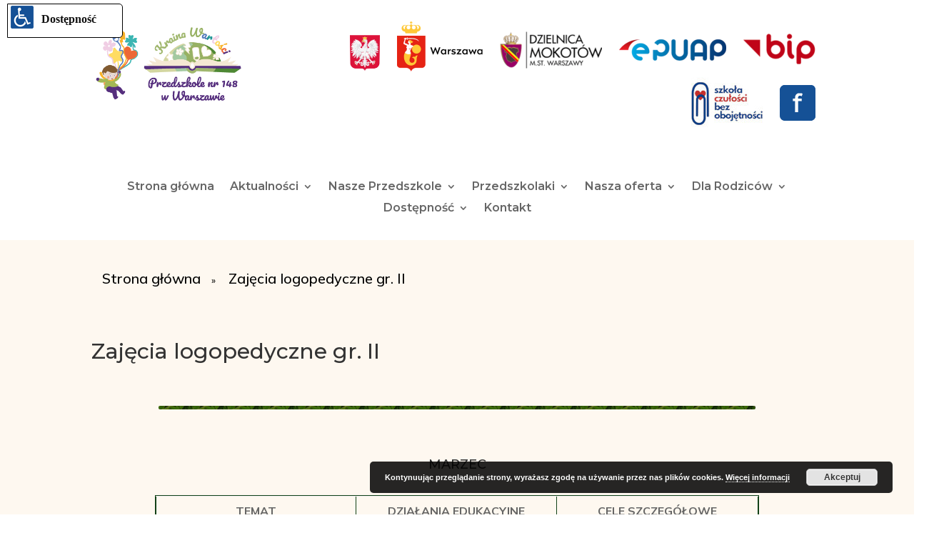

--- FILE ---
content_type: text/html; charset=UTF-8
request_url: http://przedszkole148.waw.pl/zajecia-logopedyczne-gr-ii-2/
body_size: 38989
content:
<!DOCTYPE html>
<html lang="pl-PL">
<head>
	<meta charset="UTF-8" />
<meta http-equiv="X-UA-Compatible" content="IE=edge">
	<link rel="pingback" href="http://przedszkole148.waw.pl/xmlrpc.php" />

	<script type="text/javascript">
		document.documentElement.className = 'js';
	</script>
	
	<title>Zajęcia logopedyczne gr. II | Przedszkole nr 148 &quot;Kraina Wartości&quot; w Warszawie</title>
<meta name='robots' content='max-image-preview:large' />
<script type="text/javascript">
			let jqueryParams=[],jQuery=function(r){return jqueryParams=[...jqueryParams,r],jQuery},$=function(r){return jqueryParams=[...jqueryParams,r],$};window.jQuery=jQuery,window.$=jQuery;let customHeadScripts=!1;jQuery.fn=jQuery.prototype={},$.fn=jQuery.prototype={},jQuery.noConflict=function(r){if(window.jQuery)return jQuery=window.jQuery,$=window.jQuery,customHeadScripts=!0,jQuery.noConflict},jQuery.ready=function(r){jqueryParams=[...jqueryParams,r]},$.ready=function(r){jqueryParams=[...jqueryParams,r]},jQuery.load=function(r){jqueryParams=[...jqueryParams,r]},$.load=function(r){jqueryParams=[...jqueryParams,r]},jQuery.fn.ready=function(r){jqueryParams=[...jqueryParams,r]},$.fn.ready=function(r){jqueryParams=[...jqueryParams,r]};</script><link rel="alternate" type="application/rss+xml" title="Przedszkole nr 148 &quot;Kraina Wartości&quot; w Warszawie &raquo; Kanał z wpisami" href="https://przedszkole148.waw.pl/feed/" />
<link rel="alternate" type="application/rss+xml" title="Przedszkole nr 148 &quot;Kraina Wartości&quot; w Warszawie &raquo; Kanał z komentarzami" href="https://przedszkole148.waw.pl/comments/feed/" />
<link rel="alternate" type="text/calendar" title="Przedszkole nr 148 &quot;Kraina Wartości&quot; w Warszawie &raquo; kanał iCal" href="https://przedszkole148.waw.pl/wydarzenia/?ical=1" />
<link rel="alternate" title="oEmbed (JSON)" type="application/json+oembed" href="https://przedszkole148.waw.pl/wp-json/oembed/1.0/embed?url=https%3A%2F%2Fprzedszkole148.waw.pl%2Fzajecia-logopedyczne-gr-ii-2%2F" />
<link rel="alternate" title="oEmbed (XML)" type="text/xml+oembed" href="https://przedszkole148.waw.pl/wp-json/oembed/1.0/embed?url=https%3A%2F%2Fprzedszkole148.waw.pl%2Fzajecia-logopedyczne-gr-ii-2%2F&#038;format=xml" />
<meta content="Divi v.4.27.5" name="generator"/><link rel='stylesheet' id='wp-block-library-css' href='http://przedszkole148.waw.pl/wp-includes/css/dist/block-library/style.min.css?ver=6.9' type='text/css' media='all' />
<style id='global-styles-inline-css' type='text/css'>
:root{--wp--preset--aspect-ratio--square: 1;--wp--preset--aspect-ratio--4-3: 4/3;--wp--preset--aspect-ratio--3-4: 3/4;--wp--preset--aspect-ratio--3-2: 3/2;--wp--preset--aspect-ratio--2-3: 2/3;--wp--preset--aspect-ratio--16-9: 16/9;--wp--preset--aspect-ratio--9-16: 9/16;--wp--preset--color--black: #000000;--wp--preset--color--cyan-bluish-gray: #abb8c3;--wp--preset--color--white: #ffffff;--wp--preset--color--pale-pink: #f78da7;--wp--preset--color--vivid-red: #cf2e2e;--wp--preset--color--luminous-vivid-orange: #ff6900;--wp--preset--color--luminous-vivid-amber: #fcb900;--wp--preset--color--light-green-cyan: #7bdcb5;--wp--preset--color--vivid-green-cyan: #00d084;--wp--preset--color--pale-cyan-blue: #8ed1fc;--wp--preset--color--vivid-cyan-blue: #0693e3;--wp--preset--color--vivid-purple: #9b51e0;--wp--preset--gradient--vivid-cyan-blue-to-vivid-purple: linear-gradient(135deg,rgb(6,147,227) 0%,rgb(155,81,224) 100%);--wp--preset--gradient--light-green-cyan-to-vivid-green-cyan: linear-gradient(135deg,rgb(122,220,180) 0%,rgb(0,208,130) 100%);--wp--preset--gradient--luminous-vivid-amber-to-luminous-vivid-orange: linear-gradient(135deg,rgb(252,185,0) 0%,rgb(255,105,0) 100%);--wp--preset--gradient--luminous-vivid-orange-to-vivid-red: linear-gradient(135deg,rgb(255,105,0) 0%,rgb(207,46,46) 100%);--wp--preset--gradient--very-light-gray-to-cyan-bluish-gray: linear-gradient(135deg,rgb(238,238,238) 0%,rgb(169,184,195) 100%);--wp--preset--gradient--cool-to-warm-spectrum: linear-gradient(135deg,rgb(74,234,220) 0%,rgb(151,120,209) 20%,rgb(207,42,186) 40%,rgb(238,44,130) 60%,rgb(251,105,98) 80%,rgb(254,248,76) 100%);--wp--preset--gradient--blush-light-purple: linear-gradient(135deg,rgb(255,206,236) 0%,rgb(152,150,240) 100%);--wp--preset--gradient--blush-bordeaux: linear-gradient(135deg,rgb(254,205,165) 0%,rgb(254,45,45) 50%,rgb(107,0,62) 100%);--wp--preset--gradient--luminous-dusk: linear-gradient(135deg,rgb(255,203,112) 0%,rgb(199,81,192) 50%,rgb(65,88,208) 100%);--wp--preset--gradient--pale-ocean: linear-gradient(135deg,rgb(255,245,203) 0%,rgb(182,227,212) 50%,rgb(51,167,181) 100%);--wp--preset--gradient--electric-grass: linear-gradient(135deg,rgb(202,248,128) 0%,rgb(113,206,126) 100%);--wp--preset--gradient--midnight: linear-gradient(135deg,rgb(2,3,129) 0%,rgb(40,116,252) 100%);--wp--preset--font-size--small: 13px;--wp--preset--font-size--medium: 20px;--wp--preset--font-size--large: 36px;--wp--preset--font-size--x-large: 42px;--wp--preset--spacing--20: 0.44rem;--wp--preset--spacing--30: 0.67rem;--wp--preset--spacing--40: 1rem;--wp--preset--spacing--50: 1.5rem;--wp--preset--spacing--60: 2.25rem;--wp--preset--spacing--70: 3.38rem;--wp--preset--spacing--80: 5.06rem;--wp--preset--shadow--natural: 6px 6px 9px rgba(0, 0, 0, 0.2);--wp--preset--shadow--deep: 12px 12px 50px rgba(0, 0, 0, 0.4);--wp--preset--shadow--sharp: 6px 6px 0px rgba(0, 0, 0, 0.2);--wp--preset--shadow--outlined: 6px 6px 0px -3px rgb(255, 255, 255), 6px 6px rgb(0, 0, 0);--wp--preset--shadow--crisp: 6px 6px 0px rgb(0, 0, 0);}:root { --wp--style--global--content-size: 823px;--wp--style--global--wide-size: 1080px; }:where(body) { margin: 0; }.wp-site-blocks > .alignleft { float: left; margin-right: 2em; }.wp-site-blocks > .alignright { float: right; margin-left: 2em; }.wp-site-blocks > .aligncenter { justify-content: center; margin-left: auto; margin-right: auto; }:where(.is-layout-flex){gap: 0.5em;}:where(.is-layout-grid){gap: 0.5em;}.is-layout-flow > .alignleft{float: left;margin-inline-start: 0;margin-inline-end: 2em;}.is-layout-flow > .alignright{float: right;margin-inline-start: 2em;margin-inline-end: 0;}.is-layout-flow > .aligncenter{margin-left: auto !important;margin-right: auto !important;}.is-layout-constrained > .alignleft{float: left;margin-inline-start: 0;margin-inline-end: 2em;}.is-layout-constrained > .alignright{float: right;margin-inline-start: 2em;margin-inline-end: 0;}.is-layout-constrained > .aligncenter{margin-left: auto !important;margin-right: auto !important;}.is-layout-constrained > :where(:not(.alignleft):not(.alignright):not(.alignfull)){max-width: var(--wp--style--global--content-size);margin-left: auto !important;margin-right: auto !important;}.is-layout-constrained > .alignwide{max-width: var(--wp--style--global--wide-size);}body .is-layout-flex{display: flex;}.is-layout-flex{flex-wrap: wrap;align-items: center;}.is-layout-flex > :is(*, div){margin: 0;}body .is-layout-grid{display: grid;}.is-layout-grid > :is(*, div){margin: 0;}body{padding-top: 0px;padding-right: 0px;padding-bottom: 0px;padding-left: 0px;}:root :where(.wp-element-button, .wp-block-button__link){background-color: #32373c;border-width: 0;color: #fff;font-family: inherit;font-size: inherit;font-style: inherit;font-weight: inherit;letter-spacing: inherit;line-height: inherit;padding-top: calc(0.667em + 2px);padding-right: calc(1.333em + 2px);padding-bottom: calc(0.667em + 2px);padding-left: calc(1.333em + 2px);text-decoration: none;text-transform: inherit;}.has-black-color{color: var(--wp--preset--color--black) !important;}.has-cyan-bluish-gray-color{color: var(--wp--preset--color--cyan-bluish-gray) !important;}.has-white-color{color: var(--wp--preset--color--white) !important;}.has-pale-pink-color{color: var(--wp--preset--color--pale-pink) !important;}.has-vivid-red-color{color: var(--wp--preset--color--vivid-red) !important;}.has-luminous-vivid-orange-color{color: var(--wp--preset--color--luminous-vivid-orange) !important;}.has-luminous-vivid-amber-color{color: var(--wp--preset--color--luminous-vivid-amber) !important;}.has-light-green-cyan-color{color: var(--wp--preset--color--light-green-cyan) !important;}.has-vivid-green-cyan-color{color: var(--wp--preset--color--vivid-green-cyan) !important;}.has-pale-cyan-blue-color{color: var(--wp--preset--color--pale-cyan-blue) !important;}.has-vivid-cyan-blue-color{color: var(--wp--preset--color--vivid-cyan-blue) !important;}.has-vivid-purple-color{color: var(--wp--preset--color--vivid-purple) !important;}.has-black-background-color{background-color: var(--wp--preset--color--black) !important;}.has-cyan-bluish-gray-background-color{background-color: var(--wp--preset--color--cyan-bluish-gray) !important;}.has-white-background-color{background-color: var(--wp--preset--color--white) !important;}.has-pale-pink-background-color{background-color: var(--wp--preset--color--pale-pink) !important;}.has-vivid-red-background-color{background-color: var(--wp--preset--color--vivid-red) !important;}.has-luminous-vivid-orange-background-color{background-color: var(--wp--preset--color--luminous-vivid-orange) !important;}.has-luminous-vivid-amber-background-color{background-color: var(--wp--preset--color--luminous-vivid-amber) !important;}.has-light-green-cyan-background-color{background-color: var(--wp--preset--color--light-green-cyan) !important;}.has-vivid-green-cyan-background-color{background-color: var(--wp--preset--color--vivid-green-cyan) !important;}.has-pale-cyan-blue-background-color{background-color: var(--wp--preset--color--pale-cyan-blue) !important;}.has-vivid-cyan-blue-background-color{background-color: var(--wp--preset--color--vivid-cyan-blue) !important;}.has-vivid-purple-background-color{background-color: var(--wp--preset--color--vivid-purple) !important;}.has-black-border-color{border-color: var(--wp--preset--color--black) !important;}.has-cyan-bluish-gray-border-color{border-color: var(--wp--preset--color--cyan-bluish-gray) !important;}.has-white-border-color{border-color: var(--wp--preset--color--white) !important;}.has-pale-pink-border-color{border-color: var(--wp--preset--color--pale-pink) !important;}.has-vivid-red-border-color{border-color: var(--wp--preset--color--vivid-red) !important;}.has-luminous-vivid-orange-border-color{border-color: var(--wp--preset--color--luminous-vivid-orange) !important;}.has-luminous-vivid-amber-border-color{border-color: var(--wp--preset--color--luminous-vivid-amber) !important;}.has-light-green-cyan-border-color{border-color: var(--wp--preset--color--light-green-cyan) !important;}.has-vivid-green-cyan-border-color{border-color: var(--wp--preset--color--vivid-green-cyan) !important;}.has-pale-cyan-blue-border-color{border-color: var(--wp--preset--color--pale-cyan-blue) !important;}.has-vivid-cyan-blue-border-color{border-color: var(--wp--preset--color--vivid-cyan-blue) !important;}.has-vivid-purple-border-color{border-color: var(--wp--preset--color--vivid-purple) !important;}.has-vivid-cyan-blue-to-vivid-purple-gradient-background{background: var(--wp--preset--gradient--vivid-cyan-blue-to-vivid-purple) !important;}.has-light-green-cyan-to-vivid-green-cyan-gradient-background{background: var(--wp--preset--gradient--light-green-cyan-to-vivid-green-cyan) !important;}.has-luminous-vivid-amber-to-luminous-vivid-orange-gradient-background{background: var(--wp--preset--gradient--luminous-vivid-amber-to-luminous-vivid-orange) !important;}.has-luminous-vivid-orange-to-vivid-red-gradient-background{background: var(--wp--preset--gradient--luminous-vivid-orange-to-vivid-red) !important;}.has-very-light-gray-to-cyan-bluish-gray-gradient-background{background: var(--wp--preset--gradient--very-light-gray-to-cyan-bluish-gray) !important;}.has-cool-to-warm-spectrum-gradient-background{background: var(--wp--preset--gradient--cool-to-warm-spectrum) !important;}.has-blush-light-purple-gradient-background{background: var(--wp--preset--gradient--blush-light-purple) !important;}.has-blush-bordeaux-gradient-background{background: var(--wp--preset--gradient--blush-bordeaux) !important;}.has-luminous-dusk-gradient-background{background: var(--wp--preset--gradient--luminous-dusk) !important;}.has-pale-ocean-gradient-background{background: var(--wp--preset--gradient--pale-ocean) !important;}.has-electric-grass-gradient-background{background: var(--wp--preset--gradient--electric-grass) !important;}.has-midnight-gradient-background{background: var(--wp--preset--gradient--midnight) !important;}.has-small-font-size{font-size: var(--wp--preset--font-size--small) !important;}.has-medium-font-size{font-size: var(--wp--preset--font-size--medium) !important;}.has-large-font-size{font-size: var(--wp--preset--font-size--large) !important;}.has-x-large-font-size{font-size: var(--wp--preset--font-size--x-large) !important;}
/*# sourceURL=global-styles-inline-css */
</style>

<link rel='stylesheet' id='mouse-css' href='http://przedszkole148.waw.pl/wp-content/plugins/keyboard-nav/mouse.css?ver=6.9' type='text/css' media='all' />
<link rel='stylesheet' id='siteorigin-panels-front-css' href='http://przedszkole148.waw.pl/wp-content/plugins/siteorigin-panels/css/front-flex.min.css?ver=2.33.5' type='text/css' media='all' />
<link rel='stylesheet' id='ecmd-icons-css-css' href='http://przedszkole148.waw.pl/wp-content/plugins/events-calendar-modules-for-divi/assets/css/ecmdicons.min.css?ver=1.1.3' type='text/css' media='all' />
<style id='divi-style-inline-inline-css' type='text/css'>
/*!
Theme Name: Divi
Theme URI: http://www.elegantthemes.com/gallery/divi/
Version: 4.27.5
Description: Smart. Flexible. Beautiful. Divi is the most powerful theme in our collection.
Author: Elegant Themes
Author URI: http://www.elegantthemes.com
License: GNU General Public License v2
License URI: http://www.gnu.org/licenses/gpl-2.0.html
*/

a,abbr,acronym,address,applet,b,big,blockquote,body,center,cite,code,dd,del,dfn,div,dl,dt,em,fieldset,font,form,h1,h2,h3,h4,h5,h6,html,i,iframe,img,ins,kbd,label,legend,li,object,ol,p,pre,q,s,samp,small,span,strike,strong,sub,sup,tt,u,ul,var{margin:0;padding:0;border:0;outline:0;font-size:100%;-ms-text-size-adjust:100%;-webkit-text-size-adjust:100%;vertical-align:baseline;background:transparent}body{line-height:1}ol,ul{list-style:none}blockquote,q{quotes:none}blockquote:after,blockquote:before,q:after,q:before{content:"";content:none}blockquote{margin:20px 0 30px;border-left:5px solid;padding-left:20px}:focus{outline:0}del{text-decoration:line-through}pre{overflow:auto;padding:10px}figure{margin:0}table{border-collapse:collapse;border-spacing:0}article,aside,footer,header,hgroup,nav,section{display:block}body{font-family:Open Sans,Arial,sans-serif;font-size:14px;color:#666;background-color:#fff;line-height:1.7em;font-weight:500;-webkit-font-smoothing:antialiased;-moz-osx-font-smoothing:grayscale}body.page-template-page-template-blank-php #page-container{padding-top:0!important}body.et_cover_background{background-size:cover!important;background-position:top!important;background-repeat:no-repeat!important;background-attachment:fixed}a{color:#2ea3f2}a,a:hover{text-decoration:none}p{padding-bottom:1em}p:not(.has-background):last-of-type{padding-bottom:0}p.et_normal_padding{padding-bottom:1em}strong{font-weight:700}cite,em,i{font-style:italic}code,pre{font-family:Courier New,monospace;margin-bottom:10px}ins{text-decoration:none}sub,sup{height:0;line-height:1;position:relative;vertical-align:baseline}sup{bottom:.8em}sub{top:.3em}dl{margin:0 0 1.5em}dl dt{font-weight:700}dd{margin-left:1.5em}blockquote p{padding-bottom:0}embed,iframe,object,video{max-width:100%}h1,h2,h3,h4,h5,h6{color:#333;padding-bottom:10px;line-height:1em;font-weight:500}h1 a,h2 a,h3 a,h4 a,h5 a,h6 a{color:inherit}h1{font-size:30px}h2{font-size:26px}h3{font-size:22px}h4{font-size:18px}h5{font-size:16px}h6{font-size:14px}input{-webkit-appearance:none}input[type=checkbox]{-webkit-appearance:checkbox}input[type=radio]{-webkit-appearance:radio}input.text,input.title,input[type=email],input[type=password],input[type=tel],input[type=text],select,textarea{background-color:#fff;border:1px solid #bbb;padding:2px;color:#4e4e4e}input.text:focus,input.title:focus,input[type=text]:focus,select:focus,textarea:focus{border-color:#2d3940;color:#3e3e3e}input.text,input.title,input[type=text],select,textarea{margin:0}textarea{padding:4px}button,input,select,textarea{font-family:inherit}img{max-width:100%;height:auto}.clear{clear:both}br.clear{margin:0;padding:0}.pagination{clear:both}#et_search_icon:hover,.et-social-icon a:hover,.et_password_protected_form .et_submit_button,.form-submit .et_pb_buttontton.alt.disabled,.nav-single a,.posted_in a{color:#2ea3f2}.et-search-form,blockquote{border-color:#2ea3f2}#main-content{background-color:#fff}.container{width:80%;max-width:1080px;margin:auto;position:relative}body:not(.et-tb) #main-content .container,body:not(.et-tb-has-header) #main-content .container{padding-top:58px}.et_full_width_page #main-content .container:before{display:none}.main_title{margin-bottom:20px}.et_password_protected_form .et_submit_button:hover,.form-submit .et_pb_button:hover{background:rgba(0,0,0,.05)}.et_button_icon_visible .et_pb_button{padding-right:2em;padding-left:.7em}.et_button_icon_visible .et_pb_button:after{opacity:1;margin-left:0}.et_button_left .et_pb_button:hover:after{left:.15em}.et_button_left .et_pb_button:after{margin-left:0;left:1em}.et_button_icon_visible.et_button_left .et_pb_button,.et_button_left .et_pb_button:hover,.et_button_left .et_pb_module .et_pb_button:hover{padding-left:2em;padding-right:.7em}.et_button_icon_visible.et_button_left .et_pb_button:after,.et_button_left .et_pb_button:hover:after{left:.15em}.et_password_protected_form .et_submit_button:hover,.form-submit .et_pb_button:hover{padding:.3em 1em}.et_button_no_icon .et_pb_button:after{display:none}.et_button_no_icon.et_button_icon_visible.et_button_left .et_pb_button,.et_button_no_icon.et_button_left .et_pb_button:hover,.et_button_no_icon .et_pb_button,.et_button_no_icon .et_pb_button:hover{padding:.3em 1em!important}.et_button_custom_icon .et_pb_button:after{line-height:1.7em}.et_button_custom_icon.et_button_icon_visible .et_pb_button:after,.et_button_custom_icon .et_pb_button:hover:after{margin-left:.3em}#left-area .post_format-post-format-gallery .wp-block-gallery:first-of-type{padding:0;margin-bottom:-16px}.entry-content table:not(.variations){border:1px solid #eee;margin:0 0 15px;text-align:left;width:100%}.entry-content thead th,.entry-content tr th{color:#555;font-weight:700;padding:9px 24px}.entry-content tr td{border-top:1px solid #eee;padding:6px 24px}#left-area ul,.entry-content ul,.et-l--body ul,.et-l--footer ul,.et-l--header ul{list-style-type:disc;padding:0 0 23px 1em;line-height:26px}#left-area ol,.entry-content ol,.et-l--body ol,.et-l--footer ol,.et-l--header ol{list-style-type:decimal;list-style-position:inside;padding:0 0 23px;line-height:26px}#left-area ul li ul,.entry-content ul li ol{padding:2px 0 2px 20px}#left-area ol li ul,.entry-content ol li ol,.et-l--body ol li ol,.et-l--footer ol li ol,.et-l--header ol li ol{padding:2px 0 2px 35px}#left-area ul.wp-block-gallery{display:-webkit-box;display:-ms-flexbox;display:flex;-ms-flex-wrap:wrap;flex-wrap:wrap;list-style-type:none;padding:0}#left-area ul.products{padding:0!important;line-height:1.7!important;list-style:none!important}.gallery-item a{display:block}.gallery-caption,.gallery-item a{width:90%}#wpadminbar{z-index:100001}#left-area .post-meta{font-size:14px;padding-bottom:15px}#left-area .post-meta a{text-decoration:none;color:#666}#left-area .et_featured_image{padding-bottom:7px}.single .post{padding-bottom:25px}body.single .et_audio_content{margin-bottom:-6px}.nav-single a{text-decoration:none;color:#2ea3f2;font-size:14px;font-weight:400}.nav-previous{float:left}.nav-next{float:right}.et_password_protected_form p input{background-color:#eee;border:none!important;width:100%!important;border-radius:0!important;font-size:14px;color:#999!important;padding:16px!important;-webkit-box-sizing:border-box;box-sizing:border-box}.et_password_protected_form label{display:none}.et_password_protected_form .et_submit_button{font-family:inherit;display:block;float:right;margin:8px auto 0;cursor:pointer}.post-password-required p.nocomments.container{max-width:100%}.post-password-required p.nocomments.container:before{display:none}.aligncenter,div.post .new-post .aligncenter{display:block;margin-left:auto;margin-right:auto}.wp-caption{border:1px solid #ddd;text-align:center;background-color:#f3f3f3;margin-bottom:10px;max-width:96%;padding:8px}.wp-caption.alignleft{margin:0 30px 20px 0}.wp-caption.alignright{margin:0 0 20px 30px}.wp-caption img{margin:0;padding:0;border:0}.wp-caption p.wp-caption-text{font-size:12px;padding:0 4px 5px;margin:0}.alignright{float:right}.alignleft{float:left}img.alignleft{display:inline;float:left;margin-right:15px}img.alignright{display:inline;float:right;margin-left:15px}.page.et_pb_pagebuilder_layout #main-content{background-color:transparent}body #main-content .et_builder_inner_content>h1,body #main-content .et_builder_inner_content>h2,body #main-content .et_builder_inner_content>h3,body #main-content .et_builder_inner_content>h4,body #main-content .et_builder_inner_content>h5,body #main-content .et_builder_inner_content>h6{line-height:1.4em}body #main-content .et_builder_inner_content>p{line-height:1.7em}.wp-block-pullquote{margin:20px 0 30px}.wp-block-pullquote.has-background blockquote{border-left:none}.wp-block-group.has-background{padding:1.5em 1.5em .5em}@media (min-width:981px){#left-area{width:79.125%;padding-bottom:23px}#main-content .container:before{content:"";position:absolute;top:0;height:100%;width:1px;background-color:#e2e2e2}.et_full_width_page #left-area,.et_no_sidebar #left-area{float:none;width:100%!important}.et_full_width_page #left-area{padding-bottom:0}.et_no_sidebar #main-content .container:before{display:none}}@media (max-width:980px){#page-container{padding-top:80px}.et-tb #page-container,.et-tb-has-header #page-container{padding-top:0!important}#left-area,#sidebar{width:100%!important}#main-content .container:before{display:none!important}.et_full_width_page .et_gallery_item:nth-child(4n+1){clear:none}}@media print{#page-container{padding-top:0!important}}#wp-admin-bar-et-use-visual-builder a:before{font-family:ETmodules!important;content:"\e625";font-size:30px!important;width:28px;margin-top:-3px;color:#974df3!important}#wp-admin-bar-et-use-visual-builder:hover a:before{color:#fff!important}#wp-admin-bar-et-use-visual-builder:hover a,#wp-admin-bar-et-use-visual-builder a:hover{transition:background-color .5s ease;-webkit-transition:background-color .5s ease;-moz-transition:background-color .5s ease;background-color:#7e3bd0!important;color:#fff!important}* html .clearfix,:first-child+html .clearfix{zoom:1}.iphone .et_pb_section_video_bg video::-webkit-media-controls-start-playback-button{display:none!important;-webkit-appearance:none}.et_mobile_device .et_pb_section_parallax .et_pb_parallax_css{background-attachment:scroll}.et-social-facebook a.icon:before{content:"\e093"}.et-social-twitter a.icon:before{content:"\e094"}.et-social-google-plus a.icon:before{content:"\e096"}.et-social-instagram a.icon:before{content:"\e09a"}.et-social-rss a.icon:before{content:"\e09e"}.ai1ec-single-event:after{content:" ";display:table;clear:both}.evcal_event_details .evcal_evdata_cell .eventon_details_shading_bot.eventon_details_shading_bot{z-index:3}.wp-block-divi-layout{margin-bottom:1em}*{-webkit-box-sizing:border-box;box-sizing:border-box}#et-info-email:before,#et-info-phone:before,#et_search_icon:before,.comment-reply-link:after,.et-cart-info span:before,.et-pb-arrow-next:before,.et-pb-arrow-prev:before,.et-social-icon a:before,.et_audio_container .mejs-playpause-button button:before,.et_audio_container .mejs-volume-button button:before,.et_overlay:before,.et_password_protected_form .et_submit_button:after,.et_pb_button:after,.et_pb_contact_reset:after,.et_pb_contact_submit:after,.et_pb_font_icon:before,.et_pb_newsletter_button:after,.et_pb_pricing_table_button:after,.et_pb_promo_button:after,.et_pb_testimonial:before,.et_pb_toggle_title:before,.form-submit .et_pb_button:after,.mobile_menu_bar:before,a.et_pb_more_button:after{font-family:ETmodules!important;speak:none;font-style:normal;font-weight:400;-webkit-font-feature-settings:normal;font-feature-settings:normal;font-variant:normal;text-transform:none;line-height:1;-webkit-font-smoothing:antialiased;-moz-osx-font-smoothing:grayscale;text-shadow:0 0;direction:ltr}.et-pb-icon,.et_pb_custom_button_icon.et_pb_button:after,.et_pb_login .et_pb_custom_button_icon.et_pb_button:after,.et_pb_woo_custom_button_icon .button.et_pb_custom_button_icon.et_pb_button:after,.et_pb_woo_custom_button_icon .button.et_pb_custom_button_icon.et_pb_button:hover:after{content:attr(data-icon)}.et-pb-icon{font-family:ETmodules;speak:none;font-weight:400;-webkit-font-feature-settings:normal;font-feature-settings:normal;font-variant:normal;text-transform:none;line-height:1;-webkit-font-smoothing:antialiased;font-size:96px;font-style:normal;display:inline-block;-webkit-box-sizing:border-box;box-sizing:border-box;direction:ltr}#et-ajax-saving{display:none;-webkit-transition:background .3s,-webkit-box-shadow .3s;transition:background .3s,-webkit-box-shadow .3s;transition:background .3s,box-shadow .3s;transition:background .3s,box-shadow .3s,-webkit-box-shadow .3s;-webkit-box-shadow:rgba(0,139,219,.247059) 0 0 60px;box-shadow:0 0 60px rgba(0,139,219,.247059);position:fixed;top:50%;left:50%;width:50px;height:50px;background:#fff;border-radius:50px;margin:-25px 0 0 -25px;z-index:999999;text-align:center}#et-ajax-saving img{margin:9px}.et-safe-mode-indicator,.et-safe-mode-indicator:focus,.et-safe-mode-indicator:hover{-webkit-box-shadow:0 5px 10px rgba(41,196,169,.15);box-shadow:0 5px 10px rgba(41,196,169,.15);background:#29c4a9;color:#fff;font-size:14px;font-weight:600;padding:12px;line-height:16px;border-radius:3px;position:fixed;bottom:30px;right:30px;z-index:999999;text-decoration:none;font-family:Open Sans,sans-serif;-webkit-font-smoothing:antialiased;-moz-osx-font-smoothing:grayscale}.et_pb_button{font-size:20px;font-weight:500;padding:.3em 1em;line-height:1.7em!important;background-color:transparent;background-size:cover;background-position:50%;background-repeat:no-repeat;border:2px solid;border-radius:3px;-webkit-transition-duration:.2s;transition-duration:.2s;-webkit-transition-property:all!important;transition-property:all!important}.et_pb_button,.et_pb_button_inner{position:relative}.et_pb_button:hover,.et_pb_module .et_pb_button:hover{border:2px solid transparent;padding:.3em 2em .3em .7em}.et_pb_button:hover{background-color:hsla(0,0%,100%,.2)}.et_pb_bg_layout_light.et_pb_button:hover,.et_pb_bg_layout_light .et_pb_button:hover{background-color:rgba(0,0,0,.05)}.et_pb_button:after,.et_pb_button:before{font-size:32px;line-height:1em;content:"\35";opacity:0;position:absolute;margin-left:-1em;-webkit-transition:all .2s;transition:all .2s;text-transform:none;-webkit-font-feature-settings:"kern" off;font-feature-settings:"kern" off;font-variant:none;font-style:normal;font-weight:400;text-shadow:none}.et_pb_button.et_hover_enabled:hover:after,.et_pb_button.et_pb_hovered:hover:after{-webkit-transition:none!important;transition:none!important}.et_pb_button:before{display:none}.et_pb_button:hover:after{opacity:1;margin-left:0}.et_pb_column_1_3 h1,.et_pb_column_1_4 h1,.et_pb_column_1_5 h1,.et_pb_column_1_6 h1,.et_pb_column_2_5 h1{font-size:26px}.et_pb_column_1_3 h2,.et_pb_column_1_4 h2,.et_pb_column_1_5 h2,.et_pb_column_1_6 h2,.et_pb_column_2_5 h2{font-size:23px}.et_pb_column_1_3 h3,.et_pb_column_1_4 h3,.et_pb_column_1_5 h3,.et_pb_column_1_6 h3,.et_pb_column_2_5 h3{font-size:20px}.et_pb_column_1_3 h4,.et_pb_column_1_4 h4,.et_pb_column_1_5 h4,.et_pb_column_1_6 h4,.et_pb_column_2_5 h4{font-size:18px}.et_pb_column_1_3 h5,.et_pb_column_1_4 h5,.et_pb_column_1_5 h5,.et_pb_column_1_6 h5,.et_pb_column_2_5 h5{font-size:16px}.et_pb_column_1_3 h6,.et_pb_column_1_4 h6,.et_pb_column_1_5 h6,.et_pb_column_1_6 h6,.et_pb_column_2_5 h6{font-size:15px}.et_pb_bg_layout_dark,.et_pb_bg_layout_dark h1,.et_pb_bg_layout_dark h2,.et_pb_bg_layout_dark h3,.et_pb_bg_layout_dark h4,.et_pb_bg_layout_dark h5,.et_pb_bg_layout_dark h6{color:#fff!important}.et_pb_module.et_pb_text_align_left{text-align:left}.et_pb_module.et_pb_text_align_center{text-align:center}.et_pb_module.et_pb_text_align_right{text-align:right}.et_pb_module.et_pb_text_align_justified{text-align:justify}.clearfix:after{visibility:hidden;display:block;font-size:0;content:" ";clear:both;height:0}.et_pb_bg_layout_light .et_pb_more_button{color:#2ea3f2}.et_builder_inner_content{position:relative;z-index:1}header .et_builder_inner_content{z-index:2}.et_pb_css_mix_blend_mode_passthrough{mix-blend-mode:unset!important}.et_pb_image_container{margin:-20px -20px 29px}.et_pb_module_inner{position:relative}.et_hover_enabled_preview{z-index:2}.et_hover_enabled:hover{position:relative;z-index:2}.et_pb_all_tabs,.et_pb_module,.et_pb_posts_nav a,.et_pb_tab,.et_pb_with_background{position:relative;background-size:cover;background-position:50%;background-repeat:no-repeat}.et_pb_background_mask,.et_pb_background_pattern{bottom:0;left:0;position:absolute;right:0;top:0}.et_pb_background_mask{background-size:calc(100% + 2px) calc(100% + 2px);background-repeat:no-repeat;background-position:50%;overflow:hidden}.et_pb_background_pattern{background-position:0 0;background-repeat:repeat}.et_pb_with_border{position:relative;border:0 solid #333}.post-password-required .et_pb_row{padding:0;width:100%}.post-password-required .et_password_protected_form{min-height:0}body.et_pb_pagebuilder_layout.et_pb_show_title .post-password-required .et_password_protected_form h1,body:not(.et_pb_pagebuilder_layout) .post-password-required .et_password_protected_form h1{display:none}.et_pb_no_bg{padding:0!important}.et_overlay.et_pb_inline_icon:before,.et_pb_inline_icon:before{content:attr(data-icon)}.et_pb_more_button{color:inherit;text-shadow:none;text-decoration:none;display:inline-block;margin-top:20px}.et_parallax_bg_wrap{overflow:hidden;position:absolute;top:0;right:0;bottom:0;left:0}.et_parallax_bg{background-repeat:no-repeat;background-position:top;background-size:cover;position:absolute;bottom:0;left:0;width:100%;height:100%;display:block}.et_parallax_bg.et_parallax_bg__hover,.et_parallax_bg.et_parallax_bg_phone,.et_parallax_bg.et_parallax_bg_tablet,.et_parallax_gradient.et_parallax_gradient__hover,.et_parallax_gradient.et_parallax_gradient_phone,.et_parallax_gradient.et_parallax_gradient_tablet,.et_pb_section_parallax_hover:hover .et_parallax_bg:not(.et_parallax_bg__hover),.et_pb_section_parallax_hover:hover .et_parallax_gradient:not(.et_parallax_gradient__hover){display:none}.et_pb_section_parallax_hover:hover .et_parallax_bg.et_parallax_bg__hover,.et_pb_section_parallax_hover:hover .et_parallax_gradient.et_parallax_gradient__hover{display:block}.et_parallax_gradient{bottom:0;display:block;left:0;position:absolute;right:0;top:0}.et_pb_module.et_pb_section_parallax,.et_pb_posts_nav a.et_pb_section_parallax,.et_pb_tab.et_pb_section_parallax{position:relative}.et_pb_section_parallax .et_pb_parallax_css,.et_pb_slides .et_parallax_bg.et_pb_parallax_css{background-attachment:fixed}body.et-bfb .et_pb_section_parallax .et_pb_parallax_css,body.et-bfb .et_pb_slides .et_parallax_bg.et_pb_parallax_css{background-attachment:scroll;bottom:auto}.et_pb_section_parallax.et_pb_column .et_pb_module,.et_pb_section_parallax.et_pb_row .et_pb_column,.et_pb_section_parallax.et_pb_row .et_pb_module{z-index:9;position:relative}.et_pb_more_button:hover:after{opacity:1;margin-left:0}.et_pb_preload .et_pb_section_video_bg,.et_pb_preload>div{visibility:hidden}.et_pb_preload,.et_pb_section.et_pb_section_video.et_pb_preload{position:relative;background:#464646!important}.et_pb_preload:before{content:"";position:absolute;top:50%;left:50%;background:url(http://przedszkole148.waw.pl/wp-content/themes/Divi/includes/builder/styles/images/preloader.gif) no-repeat;border-radius:32px;width:32px;height:32px;margin:-16px 0 0 -16px}.box-shadow-overlay{position:absolute;top:0;left:0;width:100%;height:100%;z-index:10;pointer-events:none}.et_pb_section>.box-shadow-overlay~.et_pb_row{z-index:11}body.safari .section_has_divider{will-change:transform}.et_pb_row>.box-shadow-overlay{z-index:8}.has-box-shadow-overlay{position:relative}.et_clickable{cursor:pointer}.screen-reader-text{border:0;clip:rect(1px,1px,1px,1px);-webkit-clip-path:inset(50%);clip-path:inset(50%);height:1px;margin:-1px;overflow:hidden;padding:0;position:absolute!important;width:1px;word-wrap:normal!important}.et_multi_view_hidden,.et_multi_view_hidden_image{display:none!important}@keyframes multi-view-image-fade{0%{opacity:0}10%{opacity:.1}20%{opacity:.2}30%{opacity:.3}40%{opacity:.4}50%{opacity:.5}60%{opacity:.6}70%{opacity:.7}80%{opacity:.8}90%{opacity:.9}to{opacity:1}}.et_multi_view_image__loading{visibility:hidden}.et_multi_view_image__loaded{-webkit-animation:multi-view-image-fade .5s;animation:multi-view-image-fade .5s}#et-pb-motion-effects-offset-tracker{visibility:hidden!important;opacity:0;position:absolute;top:0;left:0}.et-pb-before-scroll-animation{opacity:0}header.et-l.et-l--header:after{clear:both;display:block;content:""}.et_pb_module{-webkit-animation-timing-function:linear;animation-timing-function:linear;-webkit-animation-duration:.2s;animation-duration:.2s}@-webkit-keyframes fadeBottom{0%{opacity:0;-webkit-transform:translateY(10%);transform:translateY(10%)}to{opacity:1;-webkit-transform:translateY(0);transform:translateY(0)}}@keyframes fadeBottom{0%{opacity:0;-webkit-transform:translateY(10%);transform:translateY(10%)}to{opacity:1;-webkit-transform:translateY(0);transform:translateY(0)}}@-webkit-keyframes fadeLeft{0%{opacity:0;-webkit-transform:translateX(-10%);transform:translateX(-10%)}to{opacity:1;-webkit-transform:translateX(0);transform:translateX(0)}}@keyframes fadeLeft{0%{opacity:0;-webkit-transform:translateX(-10%);transform:translateX(-10%)}to{opacity:1;-webkit-transform:translateX(0);transform:translateX(0)}}@-webkit-keyframes fadeRight{0%{opacity:0;-webkit-transform:translateX(10%);transform:translateX(10%)}to{opacity:1;-webkit-transform:translateX(0);transform:translateX(0)}}@keyframes fadeRight{0%{opacity:0;-webkit-transform:translateX(10%);transform:translateX(10%)}to{opacity:1;-webkit-transform:translateX(0);transform:translateX(0)}}@-webkit-keyframes fadeTop{0%{opacity:0;-webkit-transform:translateY(-10%);transform:translateY(-10%)}to{opacity:1;-webkit-transform:translateX(0);transform:translateX(0)}}@keyframes fadeTop{0%{opacity:0;-webkit-transform:translateY(-10%);transform:translateY(-10%)}to{opacity:1;-webkit-transform:translateX(0);transform:translateX(0)}}@-webkit-keyframes fadeIn{0%{opacity:0}to{opacity:1}}@keyframes fadeIn{0%{opacity:0}to{opacity:1}}.et-waypoint:not(.et_pb_counters){opacity:0}@media (min-width:981px){.et_pb_section.et_section_specialty div.et_pb_row .et_pb_column .et_pb_column .et_pb_module.et-last-child,.et_pb_section.et_section_specialty div.et_pb_row .et_pb_column .et_pb_column .et_pb_module:last-child,.et_pb_section.et_section_specialty div.et_pb_row .et_pb_column .et_pb_row_inner .et_pb_column .et_pb_module.et-last-child,.et_pb_section.et_section_specialty div.et_pb_row .et_pb_column .et_pb_row_inner .et_pb_column .et_pb_module:last-child,.et_pb_section div.et_pb_row .et_pb_column .et_pb_module.et-last-child,.et_pb_section div.et_pb_row .et_pb_column .et_pb_module:last-child{margin-bottom:0}}@media (max-width:980px){.et_overlay.et_pb_inline_icon_tablet:before,.et_pb_inline_icon_tablet:before{content:attr(data-icon-tablet)}.et_parallax_bg.et_parallax_bg_tablet_exist,.et_parallax_gradient.et_parallax_gradient_tablet_exist{display:none}.et_parallax_bg.et_parallax_bg_tablet,.et_parallax_gradient.et_parallax_gradient_tablet{display:block}.et_pb_column .et_pb_module{margin-bottom:30px}.et_pb_row .et_pb_column .et_pb_module.et-last-child,.et_pb_row .et_pb_column .et_pb_module:last-child,.et_section_specialty .et_pb_row .et_pb_column .et_pb_module.et-last-child,.et_section_specialty .et_pb_row .et_pb_column .et_pb_module:last-child{margin-bottom:0}.et_pb_more_button{display:inline-block!important}.et_pb_bg_layout_light_tablet.et_pb_button,.et_pb_bg_layout_light_tablet.et_pb_module.et_pb_button,.et_pb_bg_layout_light_tablet .et_pb_more_button{color:#2ea3f2}.et_pb_bg_layout_light_tablet .et_pb_forgot_password a{color:#666}.et_pb_bg_layout_light_tablet h1,.et_pb_bg_layout_light_tablet h2,.et_pb_bg_layout_light_tablet h3,.et_pb_bg_layout_light_tablet h4,.et_pb_bg_layout_light_tablet h5,.et_pb_bg_layout_light_tablet h6{color:#333!important}.et_pb_module .et_pb_bg_layout_light_tablet.et_pb_button{color:#2ea3f2!important}.et_pb_bg_layout_light_tablet{color:#666!important}.et_pb_bg_layout_dark_tablet,.et_pb_bg_layout_dark_tablet h1,.et_pb_bg_layout_dark_tablet h2,.et_pb_bg_layout_dark_tablet h3,.et_pb_bg_layout_dark_tablet h4,.et_pb_bg_layout_dark_tablet h5,.et_pb_bg_layout_dark_tablet h6{color:#fff!important}.et_pb_bg_layout_dark_tablet.et_pb_button,.et_pb_bg_layout_dark_tablet.et_pb_module.et_pb_button,.et_pb_bg_layout_dark_tablet .et_pb_more_button{color:inherit}.et_pb_bg_layout_dark_tablet .et_pb_forgot_password a{color:#fff}.et_pb_module.et_pb_text_align_left-tablet{text-align:left}.et_pb_module.et_pb_text_align_center-tablet{text-align:center}.et_pb_module.et_pb_text_align_right-tablet{text-align:right}.et_pb_module.et_pb_text_align_justified-tablet{text-align:justify}}@media (max-width:767px){.et_pb_more_button{display:inline-block!important}.et_overlay.et_pb_inline_icon_phone:before,.et_pb_inline_icon_phone:before{content:attr(data-icon-phone)}.et_parallax_bg.et_parallax_bg_phone_exist,.et_parallax_gradient.et_parallax_gradient_phone_exist{display:none}.et_parallax_bg.et_parallax_bg_phone,.et_parallax_gradient.et_parallax_gradient_phone{display:block}.et-hide-mobile{display:none!important}.et_pb_bg_layout_light_phone.et_pb_button,.et_pb_bg_layout_light_phone.et_pb_module.et_pb_button,.et_pb_bg_layout_light_phone .et_pb_more_button{color:#2ea3f2}.et_pb_bg_layout_light_phone .et_pb_forgot_password a{color:#666}.et_pb_bg_layout_light_phone h1,.et_pb_bg_layout_light_phone h2,.et_pb_bg_layout_light_phone h3,.et_pb_bg_layout_light_phone h4,.et_pb_bg_layout_light_phone h5,.et_pb_bg_layout_light_phone h6{color:#333!important}.et_pb_module .et_pb_bg_layout_light_phone.et_pb_button{color:#2ea3f2!important}.et_pb_bg_layout_light_phone{color:#666!important}.et_pb_bg_layout_dark_phone,.et_pb_bg_layout_dark_phone h1,.et_pb_bg_layout_dark_phone h2,.et_pb_bg_layout_dark_phone h3,.et_pb_bg_layout_dark_phone h4,.et_pb_bg_layout_dark_phone h5,.et_pb_bg_layout_dark_phone h6{color:#fff!important}.et_pb_bg_layout_dark_phone.et_pb_button,.et_pb_bg_layout_dark_phone.et_pb_module.et_pb_button,.et_pb_bg_layout_dark_phone .et_pb_more_button{color:inherit}.et_pb_module .et_pb_bg_layout_dark_phone.et_pb_button{color:#fff!important}.et_pb_bg_layout_dark_phone .et_pb_forgot_password a{color:#fff}.et_pb_module.et_pb_text_align_left-phone{text-align:left}.et_pb_module.et_pb_text_align_center-phone{text-align:center}.et_pb_module.et_pb_text_align_right-phone{text-align:right}.et_pb_module.et_pb_text_align_justified-phone{text-align:justify}}@media (max-width:479px){a.et_pb_more_button{display:block}}@media (min-width:768px) and (max-width:980px){[data-et-multi-view-load-tablet-hidden=true]:not(.et_multi_view_swapped){display:none!important}}@media (max-width:767px){[data-et-multi-view-load-phone-hidden=true]:not(.et_multi_view_swapped){display:none!important}}.et_pb_menu.et_pb_menu--style-inline_centered_logo .et_pb_menu__menu nav ul{-webkit-box-pack:center;-ms-flex-pack:center;justify-content:center}@-webkit-keyframes multi-view-image-fade{0%{-webkit-transform:scale(1);transform:scale(1);opacity:1}50%{-webkit-transform:scale(1.01);transform:scale(1.01);opacity:1}to{-webkit-transform:scale(1);transform:scale(1);opacity:1}}
/*# sourceURL=divi-style-inline-inline-css */
</style>
<style id='divi-dynamic-critical-inline-css' type='text/css'>
@font-face{font-family:ETmodules;font-display:block;src:url(//przedszkole148.waw.pl/wp-content/themes/Divi/core/admin/fonts/modules/base/modules.eot);src:url(//przedszkole148.waw.pl/wp-content/themes/Divi/core/admin/fonts/modules/base/modules.eot?#iefix) format("embedded-opentype"),url(//przedszkole148.waw.pl/wp-content/themes/Divi/core/admin/fonts/modules/base/modules.woff) format("woff"),url(//przedszkole148.waw.pl/wp-content/themes/Divi/core/admin/fonts/modules/base/modules.ttf) format("truetype"),url(//przedszkole148.waw.pl/wp-content/themes/Divi/core/admin/fonts/modules/base/modules.svg#ETmodules) format("svg");font-weight:400;font-style:normal}
@media (min-width:981px){.et_pb_gutters3 .et_pb_column,.et_pb_gutters3.et_pb_row .et_pb_column{margin-right:5.5%}.et_pb_gutters3 .et_pb_column_4_4,.et_pb_gutters3.et_pb_row .et_pb_column_4_4{width:100%}.et_pb_gutters3 .et_pb_column_4_4 .et_pb_module,.et_pb_gutters3.et_pb_row .et_pb_column_4_4 .et_pb_module{margin-bottom:2.75%}.et_pb_gutters3 .et_pb_column_3_4,.et_pb_gutters3.et_pb_row .et_pb_column_3_4{width:73.625%}.et_pb_gutters3 .et_pb_column_3_4 .et_pb_module,.et_pb_gutters3.et_pb_row .et_pb_column_3_4 .et_pb_module{margin-bottom:3.735%}.et_pb_gutters3 .et_pb_column_2_3,.et_pb_gutters3.et_pb_row .et_pb_column_2_3{width:64.833%}.et_pb_gutters3 .et_pb_column_2_3 .et_pb_module,.et_pb_gutters3.et_pb_row .et_pb_column_2_3 .et_pb_module{margin-bottom:4.242%}.et_pb_gutters3 .et_pb_column_3_5,.et_pb_gutters3.et_pb_row .et_pb_column_3_5{width:57.8%}.et_pb_gutters3 .et_pb_column_3_5 .et_pb_module,.et_pb_gutters3.et_pb_row .et_pb_column_3_5 .et_pb_module{margin-bottom:4.758%}.et_pb_gutters3 .et_pb_column_1_2,.et_pb_gutters3.et_pb_row .et_pb_column_1_2{width:47.25%}.et_pb_gutters3 .et_pb_column_1_2 .et_pb_module,.et_pb_gutters3.et_pb_row .et_pb_column_1_2 .et_pb_module{margin-bottom:5.82%}.et_pb_gutters3 .et_pb_column_2_5,.et_pb_gutters3.et_pb_row .et_pb_column_2_5{width:36.7%}.et_pb_gutters3 .et_pb_column_2_5 .et_pb_module,.et_pb_gutters3.et_pb_row .et_pb_column_2_5 .et_pb_module{margin-bottom:7.493%}.et_pb_gutters3 .et_pb_column_1_3,.et_pb_gutters3.et_pb_row .et_pb_column_1_3{width:29.6667%}.et_pb_gutters3 .et_pb_column_1_3 .et_pb_module,.et_pb_gutters3.et_pb_row .et_pb_column_1_3 .et_pb_module{margin-bottom:9.27%}.et_pb_gutters3 .et_pb_column_1_4,.et_pb_gutters3.et_pb_row .et_pb_column_1_4{width:20.875%}.et_pb_gutters3 .et_pb_column_1_4 .et_pb_module,.et_pb_gutters3.et_pb_row .et_pb_column_1_4 .et_pb_module{margin-bottom:13.174%}.et_pb_gutters3 .et_pb_column_1_5,.et_pb_gutters3.et_pb_row .et_pb_column_1_5{width:15.6%}.et_pb_gutters3 .et_pb_column_1_5 .et_pb_module,.et_pb_gutters3.et_pb_row .et_pb_column_1_5 .et_pb_module{margin-bottom:17.628%}.et_pb_gutters3 .et_pb_column_1_6,.et_pb_gutters3.et_pb_row .et_pb_column_1_6{width:12.0833%}.et_pb_gutters3 .et_pb_column_1_6 .et_pb_module,.et_pb_gutters3.et_pb_row .et_pb_column_1_6 .et_pb_module{margin-bottom:22.759%}.et_pb_gutters3 .et_full_width_page.woocommerce-page ul.products li.product{width:20.875%;margin-right:5.5%;margin-bottom:5.5%}.et_pb_gutters3.et_left_sidebar.woocommerce-page #main-content ul.products li.product,.et_pb_gutters3.et_right_sidebar.woocommerce-page #main-content ul.products li.product{width:28.353%;margin-right:7.47%}.et_pb_gutters3.et_left_sidebar.woocommerce-page #main-content ul.products.columns-1 li.product,.et_pb_gutters3.et_right_sidebar.woocommerce-page #main-content ul.products.columns-1 li.product{width:100%;margin-right:0}.et_pb_gutters3.et_left_sidebar.woocommerce-page #main-content ul.products.columns-2 li.product,.et_pb_gutters3.et_right_sidebar.woocommerce-page #main-content ul.products.columns-2 li.product{width:48%;margin-right:4%}.et_pb_gutters3.et_left_sidebar.woocommerce-page #main-content ul.products.columns-2 li:nth-child(2n+2),.et_pb_gutters3.et_right_sidebar.woocommerce-page #main-content ul.products.columns-2 li:nth-child(2n+2){margin-right:0}.et_pb_gutters3.et_left_sidebar.woocommerce-page #main-content ul.products.columns-2 li:nth-child(3n+1),.et_pb_gutters3.et_right_sidebar.woocommerce-page #main-content ul.products.columns-2 li:nth-child(3n+1){clear:none}}
@media (min-width:981px){.et_pb_gutter.et_pb_gutters1 #left-area{width:75%}.et_pb_gutter.et_pb_gutters1 #sidebar{width:25%}.et_pb_gutters1.et_right_sidebar #left-area{padding-right:0}.et_pb_gutters1.et_left_sidebar #left-area{padding-left:0}.et_pb_gutter.et_pb_gutters1.et_right_sidebar #main-content .container:before{right:25%!important}.et_pb_gutter.et_pb_gutters1.et_left_sidebar #main-content .container:before{left:25%!important}.et_pb_gutters1 .et_pb_column,.et_pb_gutters1.et_pb_row .et_pb_column{margin-right:0}.et_pb_gutters1 .et_pb_column_4_4,.et_pb_gutters1.et_pb_row .et_pb_column_4_4{width:100%}.et_pb_gutters1 .et_pb_column_4_4 .et_pb_module,.et_pb_gutters1.et_pb_row .et_pb_column_4_4 .et_pb_module{margin-bottom:0}.et_pb_gutters1 .et_pb_column_3_4,.et_pb_gutters1.et_pb_row .et_pb_column_3_4{width:75%}.et_pb_gutters1 .et_pb_column_3_4 .et_pb_module,.et_pb_gutters1.et_pb_row .et_pb_column_3_4 .et_pb_module{margin-bottom:0}.et_pb_gutters1 .et_pb_column_2_3,.et_pb_gutters1.et_pb_row .et_pb_column_2_3{width:66.667%}.et_pb_gutters1 .et_pb_column_2_3 .et_pb_module,.et_pb_gutters1.et_pb_row .et_pb_column_2_3 .et_pb_module{margin-bottom:0}.et_pb_gutters1 .et_pb_column_3_5,.et_pb_gutters1.et_pb_row .et_pb_column_3_5{width:60%}.et_pb_gutters1 .et_pb_column_3_5 .et_pb_module,.et_pb_gutters1.et_pb_row .et_pb_column_3_5 .et_pb_module{margin-bottom:0}.et_pb_gutters1 .et_pb_column_1_2,.et_pb_gutters1.et_pb_row .et_pb_column_1_2{width:50%}.et_pb_gutters1 .et_pb_column_1_2 .et_pb_module,.et_pb_gutters1.et_pb_row .et_pb_column_1_2 .et_pb_module{margin-bottom:0}.et_pb_gutters1 .et_pb_column_2_5,.et_pb_gutters1.et_pb_row .et_pb_column_2_5{width:40%}.et_pb_gutters1 .et_pb_column_2_5 .et_pb_module,.et_pb_gutters1.et_pb_row .et_pb_column_2_5 .et_pb_module{margin-bottom:0}.et_pb_gutters1 .et_pb_column_1_3,.et_pb_gutters1.et_pb_row .et_pb_column_1_3{width:33.3333%}.et_pb_gutters1 .et_pb_column_1_3 .et_pb_module,.et_pb_gutters1.et_pb_row .et_pb_column_1_3 .et_pb_module{margin-bottom:0}.et_pb_gutters1 .et_pb_column_1_4,.et_pb_gutters1.et_pb_row .et_pb_column_1_4{width:25%}.et_pb_gutters1 .et_pb_column_1_4 .et_pb_module,.et_pb_gutters1.et_pb_row .et_pb_column_1_4 .et_pb_module{margin-bottom:0}.et_pb_gutters1 .et_pb_column_1_5,.et_pb_gutters1.et_pb_row .et_pb_column_1_5{width:20%}.et_pb_gutters1 .et_pb_column_1_5 .et_pb_module,.et_pb_gutters1.et_pb_row .et_pb_column_1_5 .et_pb_module{margin-bottom:0}.et_pb_gutters1 .et_pb_column_1_6,.et_pb_gutters1.et_pb_row .et_pb_column_1_6{width:16.6667%}.et_pb_gutters1 .et_pb_column_1_6 .et_pb_module,.et_pb_gutters1.et_pb_row .et_pb_column_1_6 .et_pb_module{margin-bottom:0}.et_pb_gutters1 .et_full_width_page.woocommerce-page ul.products li.product{width:25%;margin-right:0;margin-bottom:0}.et_pb_gutters1.et_left_sidebar.woocommerce-page #main-content ul.products li.product,.et_pb_gutters1.et_right_sidebar.woocommerce-page #main-content ul.products li.product{width:33.333%;margin-right:0}}@media (max-width:980px){.et_pb_gutters1 .et_pb_column,.et_pb_gutters1 .et_pb_column .et_pb_module,.et_pb_gutters1.et_pb_row .et_pb_column,.et_pb_gutters1.et_pb_row .et_pb_column .et_pb_module{margin-bottom:0}.et_pb_gutters1 .et_pb_row_1-2_1-4_1-4>.et_pb_column.et_pb_column_1_4,.et_pb_gutters1 .et_pb_row_1-4_1-4>.et_pb_column.et_pb_column_1_4,.et_pb_gutters1 .et_pb_row_1-4_1-4_1-2>.et_pb_column.et_pb_column_1_4,.et_pb_gutters1 .et_pb_row_1-5_1-5_3-5>.et_pb_column.et_pb_column_1_5,.et_pb_gutters1 .et_pb_row_3-5_1-5_1-5>.et_pb_column.et_pb_column_1_5,.et_pb_gutters1 .et_pb_row_4col>.et_pb_column.et_pb_column_1_4,.et_pb_gutters1 .et_pb_row_5col>.et_pb_column.et_pb_column_1_5,.et_pb_gutters1.et_pb_row_1-2_1-4_1-4>.et_pb_column.et_pb_column_1_4,.et_pb_gutters1.et_pb_row_1-4_1-4>.et_pb_column.et_pb_column_1_4,.et_pb_gutters1.et_pb_row_1-4_1-4_1-2>.et_pb_column.et_pb_column_1_4,.et_pb_gutters1.et_pb_row_1-5_1-5_3-5>.et_pb_column.et_pb_column_1_5,.et_pb_gutters1.et_pb_row_3-5_1-5_1-5>.et_pb_column.et_pb_column_1_5,.et_pb_gutters1.et_pb_row_4col>.et_pb_column.et_pb_column_1_4,.et_pb_gutters1.et_pb_row_5col>.et_pb_column.et_pb_column_1_5{width:50%;margin-right:0}.et_pb_gutters1 .et_pb_row_1-2_1-6_1-6_1-6>.et_pb_column.et_pb_column_1_6,.et_pb_gutters1 .et_pb_row_1-6_1-6_1-6>.et_pb_column.et_pb_column_1_6,.et_pb_gutters1 .et_pb_row_1-6_1-6_1-6_1-2>.et_pb_column.et_pb_column_1_6,.et_pb_gutters1 .et_pb_row_6col>.et_pb_column.et_pb_column_1_6,.et_pb_gutters1.et_pb_row_1-2_1-6_1-6_1-6>.et_pb_column.et_pb_column_1_6,.et_pb_gutters1.et_pb_row_1-6_1-6_1-6>.et_pb_column.et_pb_column_1_6,.et_pb_gutters1.et_pb_row_1-6_1-6_1-6_1-2>.et_pb_column.et_pb_column_1_6,.et_pb_gutters1.et_pb_row_6col>.et_pb_column.et_pb_column_1_6{width:33.333%;margin-right:0}.et_pb_gutters1 .et_pb_row_1-6_1-6_1-6_1-6>.et_pb_column.et_pb_column_1_6,.et_pb_gutters1.et_pb_row_1-6_1-6_1-6_1-6>.et_pb_column.et_pb_column_1_6{width:50%;margin-right:0}}@media (max-width:767px){.et_pb_gutters1 .et_pb_column,.et_pb_gutters1 .et_pb_column .et_pb_module,.et_pb_gutters1.et_pb_row .et_pb_column,.et_pb_gutters1.et_pb_row .et_pb_column .et_pb_module{margin-bottom:0}}@media (max-width:479px){.et_pb_gutters1 .et_pb_column,.et_pb_gutters1.et_pb_row .et_pb_column{margin:0!important}.et_pb_gutters1 .et_pb_column .et_pb_module,.et_pb_gutters1.et_pb_row .et_pb_column .et_pb_module{margin-bottom:0}}
.et_parallax_bg.et_parallax_bg__sticky,.et_pb_sticky.et_pb_section_parallax_sticky .et_parallax_bg:not(.et_parallax_bg__sticky),.et_pb_sticky .et_pb_section_parallax_sticky .et_parallax_bg:not(.et_parallax_bg__sticky){display:none}.et_pb_sticky.et_pb_section_parallax_sticky .et_parallax_bg.et_parallax_bg__sticky,.et_pb_sticky .et_pb_section_parallax_sticky .et_parallax_bg.et_parallax_bg__sticky{display:block}.et_builder_inner_content.has_et_pb_sticky{z-index:inherit}.et-db #et-boc .et-l #et-fb-app .et_pb_column.has_et_pb_sticky,.et_pb_column.has_et_pb_sticky{z-index:20}.et-l--header .et-db #et-boc .et-l #et-fb-app .et_pb_column.has_et_pb_sticky,.et-l--header .et_pb_column.has_et_pb_sticky{z-index:30}.et-l--footer .et-db #et-boc .et-l #et-fb-app .et_pb_column.has_et_pb_sticky,.et-l--footer .et_pb_column.has_et_pb_sticky{z-index:10}.et_pb_sticky_placeholder{opacity:0!important}.et_pb_sticky .et_overlay.et_pb_inline_icon_sticky:before,.et_pb_sticky .et_pb_inline_icon_sticky:before{content:attr(data-icon-sticky)!important}body .et-script-temporary-measurement{opacity:0}
#sidebar{padding-bottom:28px}#sidebar .et_pb_widget{margin-bottom:30px;width:100%;float:none}.et_right_sidebar #main-content .et_pb_column_2_3 .et_pb_countdown_timer .section p.value,.et_right_sidebar #main-content .et_pb_column_2_3 .et_pb_countdown_timer .section.sep,.et_left_sidebar #main-content .et_pb_column_2_3 .et_pb_countdown_timer .section p.value,.et_left_sidebar #main-content .et_pb_column_2_3 .et_pb_countdown_timer .section.sep{font-size:44px;line-height:44px}.et_right_sidebar #main-content .et_pb_column_1_2 .et_pb_countdown_timer .section p.value,.et_right_sidebar #main-content .et_pb_column_1_2 .et_pb_countdown_timer .section.sep,.et_left_sidebar #main-content .et_pb_column_1_2 .et_pb_countdown_timer .section p.value,.et_left_sidebar #main-content .et_pb_column_1_2 .et_pb_countdown_timer .section.sep{font-size:32px;line-height:32px}.et_right_sidebar #main-content .et_pb_column_3_8 .et_pb_countdown_timer .section p.value,.et_right_sidebar #main-content .et_pb_column_3_8 .et_pb_countdown_timer .section.sep,.et_left_sidebar #main-content .et_pb_column_3_8 .et_pb_countdown_timer .section p.value,.et_left_sidebar #main-content .et_pb_column_3_8 .et_pb_countdown_timer .section.sep{font-size:24px;line-height:24px}.et_right_sidebar #main-content .et_pb_column_1_3 .et_pb_countdown_timer .section p.value,.et_right_sidebar #main-content .et_pb_column_1_3 .et_pb_countdown_timer .section.sep,.et_left_sidebar #main-content .et_pb_column_1_3 .et_pb_countdown_timer .section p.value,.et_left_sidebar #main-content .et_pb_column_1_3 .et_pb_countdown_timer .section.sep{font-size:20px;line-height:20px}.et_right_sidebar #main-content .et_pb_column_1_4 .et_pb_countdown_timer .section p.value,.et_right_sidebar #main-content .et_pb_column_1_4 .et_pb_countdown_timer .section.sep,.et_left_sidebar #main-content .et_pb_column_1_4 .et_pb_countdown_timer .section p.value,.et_left_sidebar #main-content .et_pb_column_1_4 .et_pb_countdown_timer .section.sep{font-size:16px;line-height:16px}@media all and (min-width: 981px) and (max-width: 1100px){#sidebar .et_pb_widget{margin-left:0}.et_left_sidebar #sidebar .et_pb_widget{margin-right:0}}@media all and (min-width: 981px){#sidebar{float:left;width:20.875%}.et_right_sidebar #left-area{float:left;padding-right:5.5%}.et_right_sidebar #sidebar{padding-left:30px}.et_right_sidebar #main-content .container:before{right:20.875% !important}.et_left_sidebar #left-area{float:right;padding-left:5.5%}.et_left_sidebar #sidebar{padding-right:30px}.et_left_sidebar #main-content .container:before{left:20.875% !important}}@media all and (max-width: 980px){.et_right_sidebar #left-area,.et_right_sidebar #sidebar,.et_left_sidebar #left-area,.et_left_sidebar #sidebar{width:auto;float:none;padding-right:0;padding-left:0}.et_right_sidebar #left-area{margin-right:0}.et_right_sidebar #sidebar{margin-left:0;border-left:none}.et_left_sidebar #left-area{margin-left:0}.et_left_sidebar #sidebar{margin-right:0;border-right:none}}
.et_pb_scroll_top.et-pb-icon{text-align:center;background:rgba(0,0,0,0.4);text-decoration:none;position:fixed;z-index:99999;bottom:125px;right:0px;-webkit-border-top-left-radius:5px;-webkit-border-bottom-left-radius:5px;-moz-border-radius-topleft:5px;-moz-border-radius-bottomleft:5px;border-top-left-radius:5px;border-bottom-left-radius:5px;display:none;cursor:pointer;font-size:30px;padding:5px;color:#fff}.et_pb_scroll_top:before{content:'2'}.et_pb_scroll_top.et-visible{opacity:1;-webkit-animation:fadeInRight 1s 1 cubic-bezier(0.77, 0, 0.175, 1);animation:fadeInRight 1s 1 cubic-bezier(0.77, 0, 0.175, 1)}.et_pb_scroll_top.et-hidden{opacity:0;-webkit-animation:fadeOutRight 1s 1 cubic-bezier(0.77, 0, 0.175, 1);animation:fadeOutRight 1s 1 cubic-bezier(0.77, 0, 0.175, 1)}@-webkit-keyframes fadeOutRight{0%{opacity:1;-webkit-transform:translateX(0);transform:translateX(0)}100%{opacity:0;-webkit-transform:translateX(100%);transform:translateX(100%)}}@keyframes fadeOutRight{0%{opacity:1;-webkit-transform:translateX(0);transform:translateX(0)}100%{opacity:0;-webkit-transform:translateX(100%);transform:translateX(100%)}}@-webkit-keyframes fadeInRight{0%{opacity:0;-webkit-transform:translateX(100%);transform:translateX(100%)}100%{opacity:1;-webkit-transform:translateX(0);transform:translateX(0)}}@keyframes fadeInRight{0%{opacity:0;-webkit-transform:translateX(100%);transform:translateX(100%)}100%{opacity:1;-webkit-transform:translateX(0);transform:translateX(0)}}
.et_pb_section{position:relative;background-color:#fff;background-position:50%;background-size:100%;background-size:cover}.et_pb_section--absolute,.et_pb_section--fixed{width:100%}.et_pb_section.et_section_transparent{background-color:transparent}.et_pb_fullwidth_section{padding:0}.et_pb_fullwidth_section>.et_pb_module:not(.et_pb_post_content):not(.et_pb_fullwidth_post_content) .et_pb_row{padding:0!important}.et_pb_inner_shadow{-webkit-box-shadow:inset 0 0 7px rgba(0,0,0,.07);box-shadow:inset 0 0 7px rgba(0,0,0,.07)}.et_pb_bottom_inside_divider,.et_pb_top_inside_divider{display:block;background-repeat-y:no-repeat;height:100%;position:absolute;pointer-events:none;width:100%;left:0;right:0}.et_pb_bottom_inside_divider.et-no-transition,.et_pb_top_inside_divider.et-no-transition{-webkit-transition:none!important;transition:none!important}.et-fb .section_has_divider.et_fb_element_controls_visible--child>.et_pb_bottom_inside_divider,.et-fb .section_has_divider.et_fb_element_controls_visible--child>.et_pb_top_inside_divider{z-index:1}.et_pb_section_video:not(.et_pb_section--with-menu){overflow:hidden;position:relative}.et_pb_column>.et_pb_section_video_bg{z-index:-1}.et_pb_section_video_bg{visibility:visible;position:absolute;top:0;left:0;width:100%;height:100%;overflow:hidden;display:block;pointer-events:none;-webkit-transition:display .3s;transition:display .3s}.et_pb_section_video_bg.et_pb_section_video_bg_hover,.et_pb_section_video_bg.et_pb_section_video_bg_phone,.et_pb_section_video_bg.et_pb_section_video_bg_tablet,.et_pb_section_video_bg.et_pb_section_video_bg_tablet_only{display:none}.et_pb_section_video_bg .mejs-controls,.et_pb_section_video_bg .mejs-overlay-play{display:none!important}.et_pb_section_video_bg embed,.et_pb_section_video_bg iframe,.et_pb_section_video_bg object,.et_pb_section_video_bg video{max-width:none}.et_pb_section_video_bg .mejs-video{left:50%;position:absolute;max-width:none}.et_pb_section_video_bg .mejs-overlay-loading{display:none!important}.et_pb_social_network_link .et_pb_section_video{overflow:visible}.et_pb_section_video_on_hover:hover>.et_pb_section_video_bg{display:none}.et_pb_section_video_on_hover:hover>.et_pb_section_video_bg_hover,.et_pb_section_video_on_hover:hover>.et_pb_section_video_bg_hover_inherit{display:block}@media (min-width:981px){.et_pb_section{padding:4% 0}body.et_pb_pagebuilder_layout.et_pb_show_title .post-password-required .et_pb_section,body:not(.et_pb_pagebuilder_layout) .post-password-required .et_pb_section{padding-top:0}.et_pb_fullwidth_section{padding:0}.et_pb_section_video_bg.et_pb_section_video_bg_desktop_only{display:block}}@media (max-width:980px){.et_pb_section{padding:50px 0}body.et_pb_pagebuilder_layout.et_pb_show_title .post-password-required .et_pb_section,body:not(.et_pb_pagebuilder_layout) .post-password-required .et_pb_section{padding-top:0}.et_pb_fullwidth_section{padding:0}.et_pb_section_video_bg.et_pb_section_video_bg_tablet{display:block}.et_pb_section_video_bg.et_pb_section_video_bg_desktop_only{display:none}}@media (min-width:768px){.et_pb_section_video_bg.et_pb_section_video_bg_desktop_tablet{display:block}}@media (min-width:768px) and (max-width:980px){.et_pb_section_video_bg.et_pb_section_video_bg_tablet_only{display:block}}@media (max-width:767px){.et_pb_section_video_bg.et_pb_section_video_bg_phone{display:block}.et_pb_section_video_bg.et_pb_section_video_bg_desktop_tablet{display:none}}
.et_pb_row{width:80%;max-width:1080px;margin:auto;position:relative}body.safari .section_has_divider,body.uiwebview .section_has_divider{-webkit-perspective:2000px;perspective:2000px}.section_has_divider .et_pb_row{z-index:5}.et_pb_row_inner{width:100%;position:relative}.et_pb_row.et_pb_row_empty,.et_pb_row_inner:nth-of-type(n+2).et_pb_row_empty{display:none}.et_pb_row:after,.et_pb_row_inner:after{content:"";display:block;clear:both;visibility:hidden;line-height:0;height:0;width:0}.et_pb_row_4col .et-last-child,.et_pb_row_4col .et-last-child-2,.et_pb_row_6col .et-last-child,.et_pb_row_6col .et-last-child-2,.et_pb_row_6col .et-last-child-3{margin-bottom:0}.et_pb_column{float:left;background-size:cover;background-position:50%;position:relative;z-index:2;min-height:1px}.et_pb_column--with-menu{z-index:3}.et_pb_column.et_pb_column_empty{min-height:1px}.et_pb_row .et_pb_column.et-last-child,.et_pb_row .et_pb_column:last-child,.et_pb_row_inner .et_pb_column.et-last-child,.et_pb_row_inner .et_pb_column:last-child{margin-right:0!important}.et_pb_column.et_pb_section_parallax{position:relative}.et_pb_column,.et_pb_row,.et_pb_row_inner{background-size:cover;background-position:50%;background-repeat:no-repeat}@media (min-width:981px){.et_pb_row{padding:2% 0}body.et_pb_pagebuilder_layout.et_pb_show_title .post-password-required .et_pb_row,body:not(.et_pb_pagebuilder_layout) .post-password-required .et_pb_row{padding:0;width:100%}.et_pb_column_3_4 .et_pb_row_inner{padding:3.735% 0}.et_pb_column_2_3 .et_pb_row_inner{padding:4.2415% 0}.et_pb_column_1_2 .et_pb_row_inner,.et_pb_column_3_5 .et_pb_row_inner{padding:5.82% 0}.et_section_specialty>.et_pb_row{padding:0}.et_pb_row_inner{width:100%}.et_pb_column_single{padding:2.855% 0}.et_pb_column_single .et_pb_module.et-first-child,.et_pb_column_single .et_pb_module:first-child{margin-top:0}.et_pb_column_single .et_pb_module.et-last-child,.et_pb_column_single .et_pb_module:last-child{margin-bottom:0}.et_pb_row .et_pb_column.et-last-child,.et_pb_row .et_pb_column:last-child,.et_pb_row_inner .et_pb_column.et-last-child,.et_pb_row_inner .et_pb_column:last-child{margin-right:0!important}.et_pb_row.et_pb_equal_columns,.et_pb_row_inner.et_pb_equal_columns,.et_pb_section.et_pb_equal_columns>.et_pb_row{display:-webkit-box;display:-ms-flexbox;display:flex}.rtl .et_pb_row.et_pb_equal_columns,.rtl .et_pb_row_inner.et_pb_equal_columns,.rtl .et_pb_section.et_pb_equal_columns>.et_pb_row{-webkit-box-orient:horizontal;-webkit-box-direction:reverse;-ms-flex-direction:row-reverse;flex-direction:row-reverse}.et_pb_row.et_pb_equal_columns>.et_pb_column,.et_pb_section.et_pb_equal_columns>.et_pb_row>.et_pb_column{-webkit-box-ordinal-group:2;-ms-flex-order:1;order:1}}@media (max-width:980px){.et_pb_row{max-width:1080px}body.et_pb_pagebuilder_layout.et_pb_show_title .post-password-required .et_pb_row,body:not(.et_pb_pagebuilder_layout) .post-password-required .et_pb_row{padding:0;width:100%}.et_pb_column .et_pb_row_inner,.et_pb_row{padding:30px 0}.et_section_specialty>.et_pb_row{padding:0}.et_pb_column{width:100%;margin-bottom:30px}.et_pb_bottom_divider .et_pb_row:nth-last-child(2) .et_pb_column:last-child,.et_pb_row .et_pb_column.et-last-child,.et_pb_row .et_pb_column:last-child{margin-bottom:0}.et_section_specialty .et_pb_row>.et_pb_column{padding-bottom:0}.et_pb_column.et_pb_column_empty{display:none}.et_pb_row_1-2_1-4_1-4,.et_pb_row_1-2_1-6_1-6_1-6,.et_pb_row_1-4_1-4,.et_pb_row_1-4_1-4_1-2,.et_pb_row_1-5_1-5_3-5,.et_pb_row_1-6_1-6_1-6,.et_pb_row_1-6_1-6_1-6_1-2,.et_pb_row_1-6_1-6_1-6_1-6,.et_pb_row_3-5_1-5_1-5,.et_pb_row_4col,.et_pb_row_5col,.et_pb_row_6col{display:-webkit-box;display:-ms-flexbox;display:flex;-ms-flex-wrap:wrap;flex-wrap:wrap}.et_pb_row_1-4_1-4>.et_pb_column.et_pb_column_1_4,.et_pb_row_1-4_1-4_1-2>.et_pb_column.et_pb_column_1_4,.et_pb_row_4col>.et_pb_column.et_pb_column_1_4{width:47.25%;margin-right:5.5%}.et_pb_row_1-4_1-4>.et_pb_column.et_pb_column_1_4:nth-child(2n),.et_pb_row_1-4_1-4_1-2>.et_pb_column.et_pb_column_1_4:nth-child(2n),.et_pb_row_4col>.et_pb_column.et_pb_column_1_4:nth-child(2n){margin-right:0}.et_pb_row_1-2_1-4_1-4>.et_pb_column.et_pb_column_1_4{width:47.25%;margin-right:5.5%}.et_pb_row_1-2_1-4_1-4>.et_pb_column.et_pb_column_1_2,.et_pb_row_1-2_1-4_1-4>.et_pb_column.et_pb_column_1_4:nth-child(odd){margin-right:0}.et_pb_row_1-2_1-4_1-4 .et_pb_column:nth-last-child(-n+2),.et_pb_row_1-4_1-4 .et_pb_column:nth-last-child(-n+2),.et_pb_row_4col .et_pb_column:nth-last-child(-n+2){margin-bottom:0}.et_pb_row_1-5_1-5_3-5>.et_pb_column.et_pb_column_1_5,.et_pb_row_5col>.et_pb_column.et_pb_column_1_5{width:47.25%;margin-right:5.5%}.et_pb_row_1-5_1-5_3-5>.et_pb_column.et_pb_column_1_5:nth-child(2n),.et_pb_row_5col>.et_pb_column.et_pb_column_1_5:nth-child(2n){margin-right:0}.et_pb_row_3-5_1-5_1-5>.et_pb_column.et_pb_column_1_5{width:47.25%;margin-right:5.5%}.et_pb_row_3-5_1-5_1-5>.et_pb_column.et_pb_column_1_5:nth-child(odd),.et_pb_row_3-5_1-5_1-5>.et_pb_column.et_pb_column_3_5{margin-right:0}.et_pb_row_3-5_1-5_1-5 .et_pb_column:nth-last-child(-n+2),.et_pb_row_5col .et_pb_column:last-child{margin-bottom:0}.et_pb_row_1-6_1-6_1-6_1-2>.et_pb_column.et_pb_column_1_6,.et_pb_row_6col>.et_pb_column.et_pb_column_1_6{width:29.666%;margin-right:5.5%}.et_pb_row_1-6_1-6_1-6_1-2>.et_pb_column.et_pb_column_1_6:nth-child(3n),.et_pb_row_6col>.et_pb_column.et_pb_column_1_6:nth-child(3n){margin-right:0}.et_pb_row_1-2_1-6_1-6_1-6>.et_pb_column.et_pb_column_1_6{width:29.666%;margin-right:5.5%}.et_pb_row_1-2_1-6_1-6_1-6>.et_pb_column.et_pb_column_1_2,.et_pb_row_1-2_1-6_1-6_1-6>.et_pb_column.et_pb_column_1_6:last-child{margin-right:0}.et_pb_row_1-2_1-2 .et_pb_column.et_pb_column_1_2,.et_pb_row_1-2_1-6_1-6_1-6 .et_pb_column:nth-last-child(-n+3),.et_pb_row_6col .et_pb_column:nth-last-child(-n+3){margin-bottom:0}.et_pb_row_1-2_1-2 .et_pb_column.et_pb_column_1_2 .et_pb_column.et_pb_column_1_6{width:29.666%;margin-right:5.5%;margin-bottom:0}.et_pb_row_1-2_1-2 .et_pb_column.et_pb_column_1_2 .et_pb_column.et_pb_column_1_6:last-child{margin-right:0}.et_pb_row_1-6_1-6_1-6_1-6>.et_pb_column.et_pb_column_1_6{width:47.25%;margin-right:5.5%}.et_pb_row_1-6_1-6_1-6_1-6>.et_pb_column.et_pb_column_1_6:nth-child(2n){margin-right:0}.et_pb_row_1-6_1-6_1-6_1-6:nth-last-child(-n+3){margin-bottom:0}}@media (max-width:479px){.et_pb_row .et_pb_column.et_pb_column_1_4,.et_pb_row .et_pb_column.et_pb_column_1_5,.et_pb_row .et_pb_column.et_pb_column_1_6{width:100%;margin:0 0 30px}.et_pb_row .et_pb_column.et_pb_column_1_4.et-last-child,.et_pb_row .et_pb_column.et_pb_column_1_4:last-child,.et_pb_row .et_pb_column.et_pb_column_1_5.et-last-child,.et_pb_row .et_pb_column.et_pb_column_1_5:last-child,.et_pb_row .et_pb_column.et_pb_column_1_6.et-last-child,.et_pb_row .et_pb_column.et_pb_column_1_6:last-child{margin-bottom:0}.et_pb_row_1-2_1-2 .et_pb_column.et_pb_column_1_2 .et_pb_column.et_pb_column_1_6{width:100%;margin:0 0 30px}.et_pb_row_1-2_1-2 .et_pb_column.et_pb_column_1_2 .et_pb_column.et_pb_column_1_6.et-last-child,.et_pb_row_1-2_1-2 .et_pb_column.et_pb_column_1_2 .et_pb_column.et_pb_column_1_6:last-child{margin-bottom:0}.et_pb_column{width:100%!important}}
.et_pb_with_border .et_pb_image_wrap{border:0 solid #333}.et_pb_image{margin-left:auto;margin-right:auto;line-height:0}.et_pb_image.aligncenter{text-align:center}.et_pb_image.et_pb_has_overlay a.et_pb_lightbox_image{display:block;position:relative}.et_pb_image{display:block}.et_pb_image .et_pb_image_wrap{display:inline-block;position:relative;max-width:100%}.et_pb_image .et_pb_image_wrap img[src*=".svg"]{width:auto}.et_pb_image img{position:relative}.et_pb_image_sticky{margin-bottom:0!important;display:inherit}.et_pb_image.et_pb_has_overlay .et_pb_image_wrap:hover .et_overlay{z-index:3;opacity:1}@media (min-width:981px){.et_pb_section_sticky,.et_pb_section_sticky.et_pb_bottom_divider .et_pb_row:nth-last-child(2),.et_pb_section_sticky .et_pb_column_single,.et_pb_section_sticky .et_pb_row.et-last-child,.et_pb_section_sticky .et_pb_row:last-child,.et_pb_section_sticky .et_pb_specialty_column .et_pb_row_inner.et-last-child,.et_pb_section_sticky .et_pb_specialty_column .et_pb_row_inner:last-child{padding-bottom:0!important}}@media (max-width:980px){.et_pb_image_sticky_tablet{margin-bottom:0!important;display:inherit}.et_pb_section_sticky_mobile,.et_pb_section_sticky_mobile.et_pb_bottom_divider .et_pb_row:nth-last-child(2),.et_pb_section_sticky_mobile .et_pb_column_single,.et_pb_section_sticky_mobile .et_pb_row.et-last-child,.et_pb_section_sticky_mobile .et_pb_row:last-child,.et_pb_section_sticky_mobile .et_pb_specialty_column .et_pb_row_inner.et-last-child,.et_pb_section_sticky_mobile .et_pb_specialty_column .et_pb_row_inner:last-child{padding-bottom:0!important}.et_pb_section_sticky .et_pb_row.et-last-child .et_pb_column.et_pb_row_sticky.et-last-child,.et_pb_section_sticky .et_pb_row:last-child .et_pb_column.et_pb_row_sticky:last-child{margin-bottom:0}.et_pb_image_bottom_space_tablet{margin-bottom:30px!important;display:block}.et_always_center_on_mobile{text-align:center!important;margin-left:auto!important;margin-right:auto!important}}@media (max-width:767px){.et_pb_image_sticky_phone{margin-bottom:0!important;display:inherit}.et_pb_image_bottom_space_phone{margin-bottom:30px!important;display:block}}
.et_overlay{z-index:-1;position:absolute;top:0;left:0;display:block;width:100%;height:100%;background:hsla(0,0%,100%,.9);opacity:0;pointer-events:none;-webkit-transition:all .3s;transition:all .3s;border:1px solid #e5e5e5;-webkit-box-sizing:border-box;box-sizing:border-box;-webkit-backface-visibility:hidden;backface-visibility:hidden;-webkit-font-smoothing:antialiased}.et_overlay:before{color:#2ea3f2;content:"\E050";position:absolute;top:50%;left:50%;-webkit-transform:translate(-50%,-50%);transform:translate(-50%,-50%);font-size:32px;-webkit-transition:all .4s;transition:all .4s}.et_portfolio_image,.et_shop_image{position:relative;display:block}.et_pb_has_overlay:not(.et_pb_image):hover .et_overlay,.et_portfolio_image:hover .et_overlay,.et_shop_image:hover .et_overlay{z-index:3;opacity:1}#ie7 .et_overlay,#ie8 .et_overlay{display:none}.et_pb_module.et_pb_has_overlay{position:relative}.et_pb_module.et_pb_has_overlay .et_overlay,article.et_pb_has_overlay{border:none}
.et_pb_text{word-wrap:break-word}.et_pb_text ol,.et_pb_text ul{padding-bottom:1em}.et_pb_text>:last-child{padding-bottom:0}.et_pb_text_inner{position:relative}
.et-menu li{display:inline-block;font-size:14px;padding-right:22px}.et-menu>li:last-child{padding-right:0}.et-menu a{color:rgba(0,0,0,.6);text-decoration:none;display:block;position:relative}.et-menu a,.et-menu a:hover{-webkit-transition:all .4s ease-in-out;transition:all .4s ease-in-out}.et-menu a:hover{opacity:.7}.et-menu li>a{padding-bottom:29px;word-wrap:break-word}a.et_pb_menu__icon,button.et_pb_menu__icon{display:-webkit-box;display:-ms-flexbox;display:flex;-webkit-box-align:center;-ms-flex-align:center;align-items:center;padding:0;margin:0 11px;font-size:17px;line-height:normal;background:none;border:0;cursor:pointer;-webkit-box-orient:horizontal;-webkit-box-direction:reverse;-ms-flex-direction:row-reverse;flex-direction:row-reverse}a.et_pb_menu__icon:after,button.et_pb_menu__icon:after{font-family:ETmodules}a.et_pb_menu__icon__with_count:after,button.et_pb_menu__icon__with_count:after{margin-right:10px}.et_pb_menu__wrap .mobile_menu_bar{-webkit-transform:translateY(3%);transform:translateY(3%)}.et_pb_menu__wrap .mobile_menu_bar:before{top:0}.et_pb_menu__logo{overflow:hidden}.et_pb_menu__logo img{display:block}.et_pb_menu__logo img[src$=".svg"]{width:100%}.et_pb_menu__search-button:after{content:"U"}.et_pb_menu__cart-button:after{content:"\E07A"}@media (max-width:980px){.et-menu{display:none}.et_mobile_nav_menu{display:block;margin-top:-1px}}
.et_pb_with_border.et_pb_menu .et_pb_menu__logo img{border:0 solid #333}.et_pb_menu.et_hover_enabled:hover{z-index:auto}.et_pb_menu .et-menu-nav,.et_pb_menu .et-menu-nav>ul{float:none}.et_pb_menu .et-menu-nav>ul{padding:0!important;line-height:1.7em}.et_pb_menu .et-menu-nav>ul ul{padding:20px 0;text-align:left}.et_pb_bg_layout_dark.et_pb_menu ul li a{color:#fff}.et_pb_bg_layout_dark.et_pb_menu ul li a:hover{color:hsla(0,0%,100%,.8)}.et-menu li li.menu-item-has-children>a:first-child:after{top:12px}.et_pb_menu .et-menu-nav>ul.upwards li ul{bottom:100%;top:auto;border-top:none;border-bottom:3px solid #2ea3f2;-webkit-box-shadow:2px -2px 5px rgba(0,0,0,.1);box-shadow:2px -2px 5px rgba(0,0,0,.1)}.et_pb_menu .et-menu-nav>ul.upwards li ul li ul{bottom:-23px}.et_pb_menu .et-menu-nav>ul.upwards li.mega-menu ul ul{bottom:0;top:auto;border:none}.et_pb_menu_inner_container{position:relative}.et_pb_menu .et_pb_menu__wrap{-webkit-box-flex:1;-ms-flex:1 1 auto;flex:1 1 auto;display:-webkit-box;display:-ms-flexbox;display:flex;-webkit-box-pack:start;-ms-flex-pack:start;justify-content:flex-start;-webkit-box-align:stretch;-ms-flex-align:stretch;align-items:stretch;-ms-flex-wrap:wrap;flex-wrap:wrap;opacity:1}.et_pb_menu .et_pb_menu__wrap--visible{-webkit-animation:fadeInBottom 1s cubic-bezier(.77,0,.175,1) 1;animation:fadeInBottom 1s cubic-bezier(.77,0,.175,1) 1}.et_pb_menu .et_pb_menu__wrap--hidden{opacity:0;-webkit-animation:fadeOutBottom 1s cubic-bezier(.77,0,.175,1) 1;animation:fadeOutBottom 1s cubic-bezier(.77,0,.175,1) 1}.et_pb_menu .et_pb_menu__menu{-webkit-box-flex:0;-ms-flex:0 1 auto;flex:0 1 auto;-webkit-box-pack:start;-ms-flex-pack:start;justify-content:flex-start}.et_pb_menu .et_pb_menu__menu,.et_pb_menu .et_pb_menu__menu>nav,.et_pb_menu .et_pb_menu__menu>nav>ul{display:-webkit-box;display:-ms-flexbox;display:flex;-webkit-box-align:stretch;-ms-flex-align:stretch;align-items:stretch}.et_pb_menu .et_pb_menu__menu>nav>ul{-ms-flex-wrap:wrap;flex-wrap:wrap;-webkit-box-pack:start;-ms-flex-pack:start;justify-content:flex-start}.et_pb_menu .et_pb_menu__menu>nav>ul>li{position:relative;display:-webkit-box;display:-ms-flexbox;display:flex;-webkit-box-align:stretch;-ms-flex-align:stretch;align-items:stretch;margin:0}.et_pb_menu .et_pb_menu__menu>nav>ul>li.mega-menu{position:static}.et_pb_menu .et_pb_menu__menu>nav>ul>li>ul{top:calc(100% - 1px);left:0}.et_pb_menu .et_pb_menu__menu>nav>ul.upwards>li>ul{top:auto;bottom:calc(100% - 1px)}.et_pb_menu--with-logo .et_pb_menu__menu>nav>ul>li>a{display:-webkit-box;display:-ms-flexbox;display:flex;-webkit-box-align:center;-ms-flex-align:center;align-items:center;padding:31px 0;white-space:nowrap}.et_pb_menu--with-logo .et_pb_menu__menu>nav>ul>li>a:after{top:50%!important;-webkit-transform:translateY(-50%);transform:translateY(-50%)}.et_pb_menu--without-logo .et_pb_menu__menu>nav>ul{padding:0!important}.et_pb_menu--without-logo .et_pb_menu__menu>nav>ul>li{margin-top:8px}.et_pb_menu--without-logo .et_pb_menu__menu>nav>ul>li>a{padding-bottom:8px}.et_pb_menu--without-logo .et_pb_menu__menu>nav>ul.upwards>li{margin-top:0;margin-bottom:8px}.et_pb_menu--without-logo .et_pb_menu__menu>nav>ul.upwards>li>a{padding-top:8px;padding-bottom:0}.et_pb_menu--without-logo .et_pb_menu__menu>nav>ul.upwards>li>a:after{top:auto;bottom:0}.et_pb_menu .et_pb_menu__icon{-webkit-box-flex:0;-ms-flex:0 0 auto;flex:0 0 auto}.et_pb_menu .et-menu{margin-left:-11px;margin-right:-11px}.et_pb_menu .et-menu>li{padding-left:11px;padding-right:11px}.et_pb_menu--style-left_aligned .et_pb_menu_inner_container,.et_pb_menu--style-left_aligned .et_pb_row{display:-webkit-box;display:-ms-flexbox;display:flex;-webkit-box-align:stretch;-ms-flex-align:stretch;align-items:stretch}.et_pb_menu--style-left_aligned .et_pb_menu__logo-wrap{-webkit-box-flex:0;-ms-flex:0 1 auto;flex:0 1 auto;display:-webkit-box;display:-ms-flexbox;display:flex;-webkit-box-align:center;-ms-flex-align:center;align-items:center}.et_pb_menu--style-left_aligned .et_pb_menu__logo{margin-right:30px}.rtl .et_pb_menu--style-left_aligned .et_pb_menu__logo{margin-right:0;margin-left:30px}.et_pb_menu--style-left_aligned.et_pb_text_align_center .et_pb_menu__menu>nav>ul,.et_pb_menu--style-left_aligned.et_pb_text_align_center .et_pb_menu__wrap{-webkit-box-pack:center;-ms-flex-pack:center;justify-content:center}.et_pb_menu--style-left_aligned.et_pb_text_align_right .et_pb_menu__menu>nav>ul,.et_pb_menu--style-left_aligned.et_pb_text_align_right .et_pb_menu__wrap{-webkit-box-pack:end;-ms-flex-pack:end;justify-content:flex-end}.et_pb_menu--style-left_aligned.et_pb_text_align_justified .et_pb_menu__menu,.et_pb_menu--style-left_aligned.et_pb_text_align_justified .et_pb_menu__menu>nav,.et_pb_menu--style-left_aligned.et_pb_text_align_justified .et_pb_menu__wrap{-webkit-box-flex:1;-ms-flex-positive:1;flex-grow:1}.et_pb_menu--style-left_aligned.et_pb_text_align_justified .et_pb_menu__menu>nav>ul{-webkit-box-flex:1;-ms-flex-positive:1;flex-grow:1;-webkit-box-pack:justify;-ms-flex-pack:justify;justify-content:space-between}.et_pb_menu--style-centered .et_pb_menu__logo-wrap{display:-webkit-box;display:-ms-flexbox;display:flex;-webkit-box-orient:vertical;-webkit-box-direction:normal;-ms-flex-direction:column;flex-direction:column;-webkit-box-align:center;-ms-flex-align:center;align-items:center}.et_pb_menu--style-centered .et_pb_menu__logo-wrap,.et_pb_menu--style-centered .et_pb_menu__logo img{margin:0 auto}.et_pb_menu--style-centered .et_pb_menu__menu>nav>ul,.et_pb_menu--style-centered .et_pb_menu__wrap{-webkit-box-pack:center;-ms-flex-pack:center;justify-content:center}.et_pb_menu--style-inline_centered_logo .et_pb_menu_inner_container>.et_pb_menu__logo-wrap,.et_pb_menu--style-inline_centered_logo .et_pb_row>.et_pb_menu__logo-wrap{display:none;margin-bottom:30px}.et_pb_menu--style-inline_centered_logo .et_pb_menu__logo{display:-webkit-box;display:-ms-flexbox;display:flex;-webkit-box-align:center;-ms-flex-align:center;align-items:center}.et_pb_menu--style-inline_centered_logo .et_pb_menu__logo,.et_pb_menu--style-inline_centered_logo .et_pb_menu__logo img{margin:0 auto}.et_pb_menu--style-inline_centered_logo .et_pb_menu__wrap{-webkit-box-pack:center;-ms-flex-pack:center;justify-content:center}.et_pb_menu--style-inline_centered_logo .et_pb_menu__logo-slot{-webkit-box-align:center!important;-ms-flex-align:center!important;align-items:center!important}.et_pb_menu--style-inline_centered_logo .et_pb_menu__logo-slot .et_pb_menu__logo,.et_pb_menu--style-inline_centered_logo .et_pb_menu__logo-slot .et_pb_menu__logo-wrap{width:100%;height:100%}.et_pb_menu--style-inline_centered_logo .et_pb_menu__logo-slot img{max-height:100%}.et_pb_menu .et_pb_menu__logo-slot .et-fb-content-placeholder{min-width:96px}.et_pb_menu .et_pb_menu__search-container{position:absolute;display:-webkit-box;display:-ms-flexbox;display:flex;-webkit-box-pack:stretch;-ms-flex-pack:stretch;justify-content:stretch;-ms-flex-line-pack:stretch;align-content:stretch;left:0;bottom:0;width:100%;height:100%;opacity:0;z-index:999}.et_pb_menu .et_pb_menu__search-container--visible{opacity:1;-webkit-animation:fadeInTop 1s cubic-bezier(.77,0,.175,1) 1;animation:fadeInTop 1s cubic-bezier(.77,0,.175,1) 1}.et_pb_menu .et_pb_menu__search-container--hidden{-webkit-animation:fadeOutTop 1s cubic-bezier(.77,0,.175,1) 1;animation:fadeOutTop 1s cubic-bezier(.77,0,.175,1) 1}.et_pb_menu .et_pb_menu__search-container--disabled{display:none}.et_pb_menu .et_pb_menu__search{-webkit-box-flex:1;-ms-flex:1 1 auto;flex:1 1 auto;display:-webkit-box;display:-ms-flexbox;display:flex;-webkit-box-pack:stretch;-ms-flex-pack:stretch;justify-content:stretch;-webkit-box-align:center;-ms-flex-align:center;align-items:center}.et_pb_menu .et_pb_menu__search-form{-webkit-box-flex:1;-ms-flex:1 1 auto;flex:1 1 auto}.et_pb_menu .et_pb_menu__search-input{border:0;width:100%;color:#333;background:transparent}.et_pb_menu .et_pb_menu__close-search-button{-webkit-box-flex:0;-ms-flex:0 0 auto;flex:0 0 auto}.et_pb_menu .et_pb_menu__close-search-button:after{content:"M";font-size:1.7em}@media (min-width:981px){.et_dropdown_animation_fade.et_pb_menu ul li:hover>ul{-webkit-transition:all .2s ease-in-out;transition:all .2s ease-in-out}.et_dropdown_animation_slide.et_pb_menu ul li:hover>ul{-webkit-animation:fadeLeft .4s ease-in-out;animation:fadeLeft .4s ease-in-out}.et_dropdown_animation_expand.et_pb_menu ul li:hover>ul{-webkit-transform-origin:0 0;-webkit-animation:Grow .4s ease-in-out;animation:Grow .4s ease-in-out;-webkit-backface-visibility:visible!important;backface-visibility:visible!important}.et_dropdown_animation_flip.et_pb_menu ul li ul li:hover>ul{-webkit-animation:flipInX .6s ease-in-out;animation:flipInX .6s ease-in-out;-webkit-backface-visibility:visible!important;backface-visibility:visible!important}.et_dropdown_animation_flip.et_pb_menu ul li:hover>ul{-webkit-animation:flipInY .6s ease-in-out;animation:flipInY .6s ease-in-out;-webkit-backface-visibility:visible!important;backface-visibility:visible!important}.et_pb_menu.et_pb_menu_fullwidth .et_pb_row{width:100%;max-width:100%;padding:0 30px!important}}@media (max-width:980px){.et_pb_menu--style-left_aligned .et_pb_menu_inner_container,.et_pb_menu--style-left_aligned .et_pb_row{-webkit-box-align:center;-ms-flex-align:center;align-items:center}.et_pb_menu--style-left_aligned .et_pb_menu__wrap{-webkit-box-pack:end;-ms-flex-pack:end;justify-content:flex-end}.et_pb_menu--style-left_aligned.et_pb_text_align_center .et_pb_menu__wrap{-webkit-box-pack:center;-ms-flex-pack:center;justify-content:center}.et_pb_menu--style-left_aligned.et_pb_text_align_right .et_pb_menu__wrap{-webkit-box-pack:end;-ms-flex-pack:end;justify-content:flex-end}.et_pb_menu--style-left_aligned.et_pb_text_align_justified .et_pb_menu__wrap{-webkit-box-pack:justify;-ms-flex-pack:justify;justify-content:space-between}.et_pb_menu--style-inline_centered_logo .et_pb_menu_inner_container>.et_pb_menu__logo-wrap,.et_pb_menu--style-inline_centered_logo .et_pb_row>.et_pb_menu__logo-wrap{display:-webkit-box;display:-ms-flexbox;display:flex;-webkit-box-orient:vertical;-webkit-box-direction:normal;-ms-flex-direction:column;flex-direction:column;-webkit-box-align:center;-ms-flex-align:center;align-items:center}.et_pb_menu--style-inline_centered_logo .et_pb_menu_inner_container>.et_pb_menu__logo,.et_pb_menu--style-inline_centered_logo .et_pb_row>.et_pb_menu__logo{margin:0 auto}.et_pb_menu--style-inline_centered_logo .et_pb_menu__logo-slot{display:none}.et_pb_menu .et_pb_row{min-height:81px}.et_pb_menu .et_pb_menu__menu{display:none}.et_pb_menu .et_mobile_nav_menu{float:none;margin:0 6px;display:-webkit-box;display:-ms-flexbox;display:flex;-webkit-box-align:center;-ms-flex-align:center;align-items:center}.et_pb_menu .et_mobile_menu{top:100%;padding:5%}.et_pb_menu .et_mobile_menu,.et_pb_menu .et_mobile_menu ul{list-style:none!important;text-align:left}.et_pb_menu .et_mobile_menu ul{padding:0}.et_pb_menu .et_pb_mobile_menu_upwards .et_mobile_menu{top:auto;bottom:100%}}
@-webkit-keyframes fadeOutTop{0%{opacity:1;-webkit-transform:translatey(0);transform:translatey(0)}to{opacity:0;-webkit-transform:translatey(-60%);transform:translatey(-60%)}}@keyframes fadeOutTop{0%{opacity:1;-webkit-transform:translatey(0);transform:translatey(0)}to{opacity:0;-webkit-transform:translatey(-60%);transform:translatey(-60%)}}@-webkit-keyframes fadeInTop{0%{opacity:0;-webkit-transform:translatey(-60%);transform:translatey(-60%)}to{opacity:1;-webkit-transform:translatey(0);transform:translatey(0)}}@keyframes fadeInTop{0%{opacity:0;-webkit-transform:translatey(-60%);transform:translatey(-60%)}to{opacity:1;-webkit-transform:translatey(0);transform:translatey(0)}}@-webkit-keyframes fadeInBottom{0%{opacity:0;-webkit-transform:translatey(60%);transform:translatey(60%)}to{opacity:1;-webkit-transform:translatey(0);transform:translatey(0)}}@keyframes fadeInBottom{0%{opacity:0;-webkit-transform:translatey(60%);transform:translatey(60%)}to{opacity:1;-webkit-transform:translatey(0);transform:translatey(0)}}@-webkit-keyframes fadeOutBottom{0%{opacity:1;-webkit-transform:translatey(0);transform:translatey(0)}to{opacity:0;-webkit-transform:translatey(60%);transform:translatey(60%)}}@keyframes fadeOutBottom{0%{opacity:1;-webkit-transform:translatey(0);transform:translatey(0)}to{opacity:0;-webkit-transform:translatey(60%);transform:translatey(60%)}}@-webkit-keyframes Grow{0%{opacity:0;-webkit-transform:scaleY(.5);transform:scaleY(.5)}to{opacity:1;-webkit-transform:scale(1);transform:scale(1)}}@keyframes Grow{0%{opacity:0;-webkit-transform:scaleY(.5);transform:scaleY(.5)}to{opacity:1;-webkit-transform:scale(1);transform:scale(1)}}/*!
	  * Animate.css - http://daneden.me/animate
	  * Licensed under the MIT license - http://opensource.org/licenses/MIT
	  * Copyright (c) 2015 Daniel Eden
	 */@-webkit-keyframes flipInX{0%{-webkit-transform:perspective(400px) rotateX(90deg);transform:perspective(400px) rotateX(90deg);-webkit-animation-timing-function:ease-in;animation-timing-function:ease-in;opacity:0}40%{-webkit-transform:perspective(400px) rotateX(-20deg);transform:perspective(400px) rotateX(-20deg);-webkit-animation-timing-function:ease-in;animation-timing-function:ease-in}60%{-webkit-transform:perspective(400px) rotateX(10deg);transform:perspective(400px) rotateX(10deg);opacity:1}80%{-webkit-transform:perspective(400px) rotateX(-5deg);transform:perspective(400px) rotateX(-5deg)}to{-webkit-transform:perspective(400px);transform:perspective(400px)}}@keyframes flipInX{0%{-webkit-transform:perspective(400px) rotateX(90deg);transform:perspective(400px) rotateX(90deg);-webkit-animation-timing-function:ease-in;animation-timing-function:ease-in;opacity:0}40%{-webkit-transform:perspective(400px) rotateX(-20deg);transform:perspective(400px) rotateX(-20deg);-webkit-animation-timing-function:ease-in;animation-timing-function:ease-in}60%{-webkit-transform:perspective(400px) rotateX(10deg);transform:perspective(400px) rotateX(10deg);opacity:1}80%{-webkit-transform:perspective(400px) rotateX(-5deg);transform:perspective(400px) rotateX(-5deg)}to{-webkit-transform:perspective(400px);transform:perspective(400px)}}@-webkit-keyframes flipInY{0%{-webkit-transform:perspective(400px) rotateY(90deg);transform:perspective(400px) rotateY(90deg);-webkit-animation-timing-function:ease-in;animation-timing-function:ease-in;opacity:0}40%{-webkit-transform:perspective(400px) rotateY(-20deg);transform:perspective(400px) rotateY(-20deg);-webkit-animation-timing-function:ease-in;animation-timing-function:ease-in}60%{-webkit-transform:perspective(400px) rotateY(10deg);transform:perspective(400px) rotateY(10deg);opacity:1}80%{-webkit-transform:perspective(400px) rotateY(-5deg);transform:perspective(400px) rotateY(-5deg)}to{-webkit-transform:perspective(400px);transform:perspective(400px)}}@keyframes flipInY{0%{-webkit-transform:perspective(400px) rotateY(90deg);transform:perspective(400px) rotateY(90deg);-webkit-animation-timing-function:ease-in;animation-timing-function:ease-in;opacity:0}40%{-webkit-transform:perspective(400px) rotateY(-20deg);transform:perspective(400px) rotateY(-20deg);-webkit-animation-timing-function:ease-in;animation-timing-function:ease-in}60%{-webkit-transform:perspective(400px) rotateY(10deg);transform:perspective(400px) rotateY(10deg);opacity:1}80%{-webkit-transform:perspective(400px) rotateY(-5deg);transform:perspective(400px) rotateY(-5deg)}to{-webkit-transform:perspective(400px);transform:perspective(400px)}}
#main-header{line-height:23px;font-weight:500;top:0;background-color:#fff;width:100%;-webkit-box-shadow:0 1px 0 rgba(0,0,0,.1);box-shadow:0 1px 0 rgba(0,0,0,.1);position:relative;z-index:99999}.nav li li{padding:0 20px;margin:0}.et-menu li li a{padding:6px 20px;width:200px}.nav li{position:relative;line-height:1em}.nav li li{position:relative;line-height:2em}.nav li ul{position:absolute;padding:20px 0;z-index:9999;width:240px;background:#fff;visibility:hidden;opacity:0;border-top:3px solid #2ea3f2;box-shadow:0 2px 5px rgba(0,0,0,.1);-moz-box-shadow:0 2px 5px rgba(0,0,0,.1);-webkit-box-shadow:0 2px 5px rgba(0,0,0,.1);-webkit-transform:translateZ(0);text-align:left}.nav li.et-hover>ul{visibility:visible}.nav li.et-touch-hover>ul,.nav li:hover>ul{opacity:1;visibility:visible}.nav li li ul{z-index:1000;top:-23px;left:240px}.nav li.et-reverse-direction-nav li ul{left:auto;right:240px}.nav li:hover{visibility:inherit}.et_mobile_menu li a,.nav li li a{font-size:14px;-webkit-transition:opacity .2s ease-in-out,background-color .2s ease-in-out;transition:opacity .2s ease-in-out,background-color .2s ease-in-out}.et_mobile_menu li a:hover,.nav ul li a:hover{background-color:rgba(0,0,0,.03);opacity:.7}.et-dropdown-removing>ul{display:none}.mega-menu .et-dropdown-removing>ul{display:block}.et-menu .menu-item-has-children>a:first-child:after{font-family:ETmodules;content:"3";font-size:16px;position:absolute;right:0;top:0;font-weight:800}.et-menu .menu-item-has-children>a:first-child{padding-right:20px}.et-menu li li.menu-item-has-children>a:first-child:after{right:20px;top:6px}.et-menu-nav li.mega-menu{position:inherit}.et-menu-nav li.mega-menu>ul{padding:30px 20px;position:absolute!important;width:100%;left:0!important}.et-menu-nav li.mega-menu ul li{margin:0;float:left!important;display:block!important;padding:0!important}.et-menu-nav li.mega-menu li>ul{-webkit-animation:none!important;animation:none!important;padding:0;border:none;left:auto;top:auto;width:240px!important;position:relative;box-shadow:none;-webkit-box-shadow:none}.et-menu-nav li.mega-menu li ul{visibility:visible;opacity:1;display:none}.et-menu-nav li.mega-menu.et-hover li ul,.et-menu-nav li.mega-menu:hover li ul{display:block}.et-menu-nav li.mega-menu:hover>ul{opacity:1!important;visibility:visible!important}.et-menu-nav li.mega-menu>ul>li>a:first-child{padding-top:0!important;font-weight:700;border-bottom:1px solid rgba(0,0,0,.03)}.et-menu-nav li.mega-menu>ul>li>a:first-child:hover{background-color:transparent!important}.et-menu-nav li.mega-menu li>a{width:200px!important}.et-menu-nav li.mega-menu.mega-menu-parent li>a,.et-menu-nav li.mega-menu.mega-menu-parent li li{width:100%!important}.et-menu-nav li.mega-menu.mega-menu-parent li>.sub-menu{float:left;width:100%!important}.et-menu-nav li.mega-menu>ul>li{width:25%;margin:0}.et-menu-nav li.mega-menu.mega-menu-parent-3>ul>li{width:33.33%}.et-menu-nav li.mega-menu.mega-menu-parent-2>ul>li{width:50%}.et-menu-nav li.mega-menu.mega-menu-parent-1>ul>li{width:100%}.et_pb_fullwidth_menu li.mega-menu .menu-item-has-children>a:first-child:after,.et_pb_menu li.mega-menu .menu-item-has-children>a:first-child:after{display:none}.et_fullwidth_nav #top-menu li.mega-menu>ul{width:auto;left:30px!important;right:30px!important}.et_mobile_menu{position:absolute;left:0;padding:5%;background:#fff;width:100%;visibility:visible;opacity:1;display:none;z-index:9999;border-top:3px solid #2ea3f2;box-shadow:0 2px 5px rgba(0,0,0,.1);-moz-box-shadow:0 2px 5px rgba(0,0,0,.1);-webkit-box-shadow:0 2px 5px rgba(0,0,0,.1)}#main-header .et_mobile_menu li ul,.et_pb_fullwidth_menu .et_mobile_menu li ul,.et_pb_menu .et_mobile_menu li ul{visibility:visible!important;display:block!important;padding-left:10px}.et_mobile_menu li li{padding-left:5%}.et_mobile_menu li a{border-bottom:1px solid rgba(0,0,0,.03);color:#666;padding:10px 5%;display:block}.et_mobile_menu .menu-item-has-children>a{font-weight:700;background-color:rgba(0,0,0,.03)}.et_mobile_menu li .menu-item-has-children>a{background-color:transparent}.et_mobile_nav_menu{float:right;display:none}.mobile_menu_bar{position:relative;display:block;line-height:0}.mobile_menu_bar:before{content:"a";font-size:32px;position:relative;left:0;top:0;cursor:pointer}.et_pb_module .mobile_menu_bar:before{top:2px}.mobile_nav .select_page{display:none}
/*# sourceURL=divi-dynamic-critical-inline-css */
</style>
<link rel='preload' id='divi-dynamic-css' href='http://przedszkole148.waw.pl/wp-content/et-cache/11432/et-divi-dynamic-tb-34770-tb-34819-11432.css?ver=1769897911' as='style' media='all' onload="this.onload=null;this.rel='stylesheet'" />
<link rel='stylesheet' id='events-calendar-modules-for-divi-styles-css' href='http://przedszkole148.waw.pl/wp-content/plugins/events-calendar-modules-for-divi/styles/style.min.css?ver=1.1.3' type='text/css' media='all' />
<script type="text/javascript" src="http://przedszkole148.waw.pl/wp-content/plugins/keyboard-nav/mousetrap.min.js?ver=6.9" id="mice-js"></script>
<script type="text/javascript" id="mouse-js-extra">
/* <![CDATA[ */
var mouse = {"home":"https://przedszkole148.waw.pl/","dashboard":"https://przedszkole148.waw.pl/wp-admin/","settings":"https://przedszkole148.waw.pl/wp-admin/options-general.php","plugins":"https://przedszkole148.waw.pl/wp-admin/plugins.php","themes":"https://przedszkole148.waw.pl/wp-admin/themes.php","pages":"https://przedszkole148.waw.pl/wp-admin/edit.php?post_type=page","post_all":"https://przedszkole148.waw.pl/wp-admin/edit.php","post_new":"https://przedszkole148.waw.pl/wp-admin/post-new.php","page_all":"https://przedszkole148.waw.pl/wp-admin/edit.php?post_type=page","page_new":"https://przedszkole148.waw.pl/wp-admin/post-new.php?post_type=page","edit_link":null,"users":"https://przedszkole148.waw.pl/wp-admin/users.php","permalinks":"https://przedszkole148.waw.pl/wp-admin/options-permalink.php","login":"https://przedszkole148.waw.pl/wp-login.php","current_page":"https://przedszkole148.waw.pl/zajecia-logopedyczne-gr-ii-2/","edit_comments":"https://przedszkole148.waw.pl/wp-admin/edit-comments.php"};
//# sourceURL=mouse-js-extra
/* ]]> */
</script>
<script type="text/javascript" src="http://przedszkole148.waw.pl/wp-content/plugins/keyboard-nav/mouse.js?ver=6.9" id="mouse-js"></script>
<link rel="https://api.w.org/" href="https://przedszkole148.waw.pl/wp-json/" /><link rel="alternate" title="JSON" type="application/json" href="https://przedszkole148.waw.pl/wp-json/wp/v2/pages/11432" /><link rel="EditURI" type="application/rsd+xml" title="RSD" href="https://przedszkole148.waw.pl/xmlrpc.php?rsd" />
<meta name="generator" content="WordPress 6.9" />
<link rel="canonical" href="https://przedszkole148.waw.pl/zajecia-logopedyczne-gr-ii-2/" />
<link rel='shortlink' href='https://przedszkole148.waw.pl/?p=11432' />
<style>.nav li.et-hover > ul,
.menu li.et-hover > ul {
	visibility: visible !important;
	opacity: 1 !important; }
.da11y-submenu-show {
	visibility: visible !important;
}
.keyboard-outline {
		outline: #2ea3f2 solid 2px;
	-webkit-transition: none !important;
	transition: none !important;
}
button:active.keyboard-outline,
button:focus.keyboard-outline,
input:active.keyboard-outline,
input:focus.keyboard-outline,
a[role="tab"].keyboard-outline {
	outline-offset: -5px;
}
.et-search-form input:focus.keyboard-outline {
	padding-left: 15px;
	padding-right: 15px;
}
.et_pb_tab {
	-webkit-animation: none !important;
	animation: none !important;
}
.et_pb_contact_form_label,
.widget_search .screen-reader-text,
.et_pb_search .screen-reader-text {
	display: block !important; }
.da11y-screen-reader-text,
.et_pb_contact_form_label,
.widget_search .screen-reader-text,
.et_pb_search .screen-reader-text {
	clip: rect(1px, 1px, 1px, 1px);
	position: absolute !important;
	height: 1px;
	width: 1px;
	overflow: hidden;
	text-shadow: none;
	text-transform: none;
	letter-spacing: normal;
	line-height: normal;
	font-family: -apple-system,BlinkMacSystemFont,"Segoe UI",Roboto,Oxygen-Sans,Ubuntu,Cantarell,"Helvetica Neue",sans-serif;
	font-size: 1em;
	font-weight: 600;
	-webkit-font-smoothing: subpixel-antialiased;
}
.da11y-screen-reader-text:focus {
	background: #f1f1f1;
	color: #00547A;
	-webkit-box-shadow: 0 0 2px 2px rgba(0,0,0,.6);
	box-shadow: 0 0 2px 2px rgba(0,0,0,.6);
	clip: auto !important;
	display: block;
	height: auto;
	left: 5px;
	padding: 15px 23px 14px;
	text-decoration: none;
	top: 7px;
	width: auto;
	z-index: 1000000; }
</style><meta name="viewport" content="width=device-width, initial-scale=1.0" /><link type="text/css" href="http://przedszkole148.waw.pl/wp-content/plugins/screenreader/libraries/controller/css/elegant.css" rel="stylesheet" charset="utf-8"/><script type="text/javascript" src="http://przedszkole148.waw.pl/wp-content/plugins/screenreader/languages/pl-PL.js" charset="utf-8"></script><script type="text/javascript" src="http://przedszkole148.waw.pl/wp-content/plugins/screenreader/libraries/tts/soundmanager/soundmanager2.js" charset="utf-8"></script><script type="text/javascript" src="http://przedszkole148.waw.pl/wp-content/plugins/screenreader/libraries/tts/tts.js" charset="utf-8" defer="defer"></script><script type="text/javascript" src="http://przedszkole148.waw.pl/wp-content/plugins/screenreader/libraries/controller/controller.js" charset="utf-8" defer="defer"></script><style type='text/css'>#accessibility-links #text_plugin{width:150px;}</style>	<script type="text/javascript">
		window.soundManager.url = 'http://przedszkole148.waw.pl/wp-content/plugins/screenreader/libraries/tts/soundmanager/swf/';
		window.soundManager.debugMode = false;
		window.soundManager.defaultOptions.volume = 80;
	
		var screenReaderConfigOptions = {	baseURI: 'http://przedszkole148.waw.pl/wp-content/plugins/screenreader/',
											token: '0db2a6830585cce9ec9a0f09329a9154',
											langCode: 'pl',
											chunkLength: 100,
											gtranslateIntegration: 0,
											screenReaderVolume: '80',
											screenReaderVoiceSpeed: 'veryfast',
											position: 'topleft',
											scrolling: 'fixed',
											targetAppendto: 'html',
											targetAppendMode: 'bottom',
											preload: 0,
											autoBackgroundColor: 0,
											readPage: 0,
											readChildNodes: 1,
											ieHighContrast: 1,
											ieHighContrastAdvanced: 1,
											selectedStorage: 'session',
											selectMainpageareaText: 1,
											excludeScripts: 1,
											readImages: 1,
											readImagesAttribute: 'alt',
											readImagesOrdering: 'after',
											readImagesHovering: 0,
											mainpageSelector: '*[name*=main], *[class*=main], *[id*=main]',
											showlabel: 1,
											labeltext: 'Dostępność',
											screenreaderIcon: 'wheelchair',
											screenreader: 1,
											highcontrast: 1,
											highcontrastAlternate: 1,
											colorHue: 180,
											colorBrightness: 6,
											rootTarget: 1,
											dyslexicFont: 1,
											grayHues: 1,
											spacingSize: 1,
											bigCursor: 1,
											fontsizeMinimizedToolbar: 1,
											fontsize: 1,
											fontsizeDefault: 150,
											fontsizeMin: 50,
											fontsizeMax: 500,
											fontsizeSelector: '',
											fontSizeHeadersIncrement: 20,
											toolbarBgcolor: '#ffffff',
											template: 'elegant.css',
											templateOrientation: 'vertical',
											accesskey_play: 'P',
											accesskey_pause: 'E',
											accesskey_stop: 'S',
											accesskey_increase: 'O',
											accesskey_decrease: 'U',
											accesskey_reset: 'R',
											accesskey_highcontrast: 'H',
											accesskey_highcontrast2: 'J',
											accesskey_highcontrast3: 'K',
											accesskey_dyslexic: 'D',
											accesskey_grayhues: 'G',
											accesskey_spacingsize_increase: 'M',
											accesskey_spacingsize_decrease: 'N',
											accesskey_bigcursor: 'W',
											accesskey_skiptocontents: 'C',
											accesskey_minimized: 'L',
											volume_accesskeys: 1,
											readerEngine: 'proxy',
											useMobileReaderEngine: 1,
											mobileReaderEngine: 'proxy',
											proxyResponsiveApikey: 'YkiNlVQr',
											hideOnMobile: 0,
											useMinimizedToolbar: 1,
											statusMinimizedToolbar: 'closed',
											showSkipToContents: 1,
											skipToContentsSelector: '',
											removeLinksTarget: 0,
											resetButtonBehavior: 'all'
										};
	</script><meta name="tec-api-version" content="v1"><meta name="tec-api-origin" content="https://przedszkole148.waw.pl"><link rel="alternate" href="https://przedszkole148.waw.pl/wp-json/tribe/events/v1/" /><style media="all" id="siteorigin-panels-layouts-head">/* Layout 11432 */ #pgc-11432-0-0 { width:100%;width:calc(100% - ( 0 * 30px ) ) } #pl-11432 .so-panel { margin-bottom:30px } #pl-11432 .so-panel:last-of-type { margin-bottom:0px } @media (max-width:780px){ #pg-11432-0.panel-no-style, #pg-11432-0.panel-has-style > .panel-row-style, #pg-11432-0 { -webkit-flex-direction:column;-ms-flex-direction:column;flex-direction:column } #pg-11432-0 > .panel-grid-cell , #pg-11432-0 > .panel-row-style > .panel-grid-cell { width:100%;margin-right:0 } #pl-11432 .panel-grid-cell { padding:0 } #pl-11432 .panel-grid .panel-grid-cell-empty { display:none } #pl-11432 .panel-grid .panel-grid-cell-mobile-last { margin-bottom:0px }  } </style><link rel="icon" href="https://przedszkole148.waw.pl/wp-content/uploads/2023/05/cropped-XS-Logo-148-32x32.png" sizes="32x32" />
<link rel="icon" href="https://przedszkole148.waw.pl/wp-content/uploads/2023/05/cropped-XS-Logo-148-192x192.png" sizes="192x192" />
<link rel="apple-touch-icon" href="https://przedszkole148.waw.pl/wp-content/uploads/2023/05/cropped-XS-Logo-148-180x180.png" />
<meta name="msapplication-TileImage" content="https://przedszkole148.waw.pl/wp-content/uploads/2023/05/cropped-XS-Logo-148-270x270.png" />
<style id="et-divi-customizer-global-cached-inline-styles">body,.et_pb_column_1_2 .et_quote_content blockquote cite,.et_pb_column_1_2 .et_link_content a.et_link_main_url,.et_pb_column_1_3 .et_quote_content blockquote cite,.et_pb_column_3_8 .et_quote_content blockquote cite,.et_pb_column_1_4 .et_quote_content blockquote cite,.et_pb_blog_grid .et_quote_content blockquote cite,.et_pb_column_1_3 .et_link_content a.et_link_main_url,.et_pb_column_3_8 .et_link_content a.et_link_main_url,.et_pb_column_1_4 .et_link_content a.et_link_main_url,.et_pb_blog_grid .et_link_content a.et_link_main_url,body .et_pb_bg_layout_light .et_pb_post p,body .et_pb_bg_layout_dark .et_pb_post p{font-size:16px}.et_pb_slide_content,.et_pb_best_value{font-size:18px}body{line-height:1.8em}.container,.et_pb_row,.et_pb_slider .et_pb_container,.et_pb_fullwidth_section .et_pb_title_container,.et_pb_fullwidth_section .et_pb_title_featured_container,.et_pb_fullwidth_header:not(.et_pb_fullscreen) .et_pb_fullwidth_header_container{max-width:1200px}.et_boxed_layout #page-container,.et_boxed_layout.et_non_fixed_nav.et_transparent_nav #page-container #top-header,.et_boxed_layout.et_non_fixed_nav.et_transparent_nav #page-container #main-header,.et_fixed_nav.et_boxed_layout #page-container #top-header,.et_fixed_nav.et_boxed_layout #page-container #main-header,.et_boxed_layout #page-container .container,.et_boxed_layout #page-container .et_pb_row{max-width:1360px}a{color:#4e8834}#footer-widgets .footer-widget li:before{top:10.6px}@media only screen and (min-width:1500px){.et_pb_row{padding:30px 0}.et_pb_section{padding:60px 0}.single.et_pb_pagebuilder_layout.et_full_width_page .et_post_meta_wrapper{padding-top:90px}.et_pb_fullwidth_section{padding:0}}	h1,h2,h3,h4,h5,h6{font-family:'Montserrat',Helvetica,Arial,Lucida,sans-serif}body,input,textarea,select{font-family:'Mulish',Helvetica,Arial,Lucida,sans-serif}.et_pb_section{padding:20px 0!important}.container{padding-top:0!important}.et_pb_post{margin-bottom:30px!important}h2.wsp-posts-title{display:none!important}.et_pb_blog_grid article{border:0px solid transparent!important}.et_pb_blog_grid article img,.et_pb_gutters3 .et_post_meta_wrapper img{max-height:195px;width:auto!important;max-width:100%!important;height:auto!important;min-width:unset!important}.et_pb_blog_grid article a.entry-featured-image-url,.et_pb_blog_grid article img,.et_pb_blog_grid article h2{margin:0 auto!important;text-align:center!important}.widget_text table{margin-left:auto!important;margin-right:auto!important;text-align:center!important}.entry-content table:not(.variations){text-align:center!important;margin-left:auto!important;margin-right:auto!important}@media (min-width:981px){#left-area{width:100%!important;padding-right:0!important}#sidebar{display:none!important}#main-content .container:before{display:none!important}}#main-content .container:before{display:none!important}.entry-content ul,.entry-content ol{margin-top:0px}.jadlospis__table tr .jadlospis__day{padding-top:50px}.jadlospis__table tr:first-child .jadlospis__day{padding-top:10px}.jadlospis-info{margin-top:100px}.breadcrumb-container.theme1 a{font-size:20px;color:#000}#wp-admin-bar-et-use-visual-builder{display:none}div#accessibility-links span{font-size:16px}article img{border-radius:25px}@media (max-width:980px){.et_pb_module .mobile_menu_bar{display:flex;align-items:center}.et_pb_module .mobile_menu_bar:after{content:"MENU";font-size:14px;font-weight:600;margin-left:8px;letter-spacing:1px}}.et_pb_section_3_tb_header.et_pb_section,.et_pb_section_4_tb_header.et_pb_section{z-index:1}.p148-month-title{margin:22px 0 10px;font-size:18px;line-height:1.2}.p148-events-list{list-style:none;margin:0 0 18px;padding:0;border-top:1px solid rgba(0,0,0,0.08)}.p148-event-row{display:grid;grid-template-columns:180px 140px auto 1fr;gap:10px 14px;padding:10px 0;border-bottom:1px solid rgba(0,0,0,0.08);align-items:baseline}.p148-col--date{font-weight:600;white-space:nowrap}.p148-col--time{color:#666;white-space:nowrap}.p148-col--title{font-weight:700;color:#222;white-space:normal}.p148-col--desc{color:#555;white-space:normal}@media (max-width:900px){.p148-event-row{grid-template-columns:1fr;gap:6px}}.p148-events-grid{display:grid;grid-template-columns:repeat(3,1fr);gap:24px}.p148-event{background:#fff;padding:18px;border-radius:8px;box-shadow:0 4px 14px rgba(0,0,0,0.06);display:flex;flex-direction:column}.p148-event-date{font-size:13px;font-weight:600;color:#2f6f4e}.p148-event-time{font-size:12px;color:#666;margin-bottom:8px}.p148-event-title{font-size:16px;line-height:1.3;margin:0 0 6px 0}.p148-event-title a{text-decoration:none;color:#222}.p148-event-desc{font-size:13px;line-height:1.45;color:#555}@media (max-width:980px){.p148-events-grid{grid-template-columns:repeat(2,1fr)}}@media (max-width:600px){.p148-events-grid{grid-template-columns:1fr}}.et-menu-nav .sub-menu .sub-menu .sub-menu{display:none!important}#zajecia ul{list-style:none;padding-left:0;margin:0}#zajecia ul li{position:relative;padding-left:34px;margin-bottom:12px;line-height:1.5}#zajecia ul li::before{content:"";position:absolute;left:0;top:0.35em;width:22px;height:22px;border-radius:50%;background:radial-gradient(circle at 30% 30%,#6fe3a2 0%,#2fbf71 45%,#1e8f55 100%);box-shadow:inset 0 2px 3px rgba(255,255,255,0.35),inset 0 -2px 3px rgba(0,0,0,0.25),0 2px 4px rgba(0,0,0,0.15)}#zajecia ul li::after{content:"";position:absolute;left:8px;top:0.5em;width:6px;height:10px;border:solid #ffffff;border-width:0 2px 2px 0;transform:rotate(45deg)}#zajecia h3{font-weight:700;color:darkblue}#zajecia{color:darkblue}#zajecia ul{border-top:1px solid #fafafa}.et_pb_text_inner a:link,.et_pb_text_inner a:visited,.so-widget-sow-editor a:link,.so-widget-sow-editor a:visited{position:relative;text-decoration:none;transition:color 0.3s ease,transform 0.3s ease}.et_pb_text_inner a:hover,.et_pb_text_inner a:focus,.so-widget-sow-editor a:hover,.so-widget-sow-editor a:focus{transform:translateY(-1px)}.et_pb_text_inner a::after,.so-widget-sow-editor a::after{content:"";position:absolute;left:0;bottom:-2px;width:0;height:2px;background:currentColor;transition:width 0.3s ease}.et_pb_text_inner a:hover::after,.et_pb_text_inner a:focus::after,.so-widget-sow-editor a:hover::after,.so-widget-sow-editor a:focus::after{width:100%}#ikony img{transition:transform 0.35s ease,filter 0.35s ease}#ikony img:hover{transform:scale(1.06);filter:brightness(1.05) contrast(1.05)}#ikony2 .et_pb_blurb_content{position:relative;transition:transform 0.45s cubic-bezier(0.4,0,0.2,1),box-shadow 0.45s cubic-bezier(0.4,0,0.2,1);will-change:transform}#ikony2 .et_pb_blurb_content:hover{transform:translateY(-8px);box-shadow:0 18px 40px rgba(0,0,0,0.12)}#ikony2 .et_pb_blurb_content .et_pb_main_blurb_image{transition:transform 0.45s cubic-bezier(0.4,0,0.2,1)}#ikony2 .et_pb_blurb_content:hover .et_pb_main_blurb_image{transform:scale(1.08)}#ikony2 .et_pb_blurb_content::after{content:"";position:absolute;left:50%;bottom:-6px;width:0;height:3px;background:#d62828;border-radius:2px;transform:translateX(-50%);transition:width 0.35s ease}#ikony2 .et_pb_blurb_content:hover::after{width:60%}.et_builder_inner_content.has_et_pb_sticky .et_pb_row_1_tb_header{box-shadow:0 2px 8px rgba(0,0,0,0.08)}.kad-btn{padding:10px 15px;border-radius:5px;margin:5px 10px}@media (max-width:500px){.kad-btn{display:block;clear:both;text-align:center}}.kad-btn:hover{background:#000!important;color:#fff!important}.fr_label.startapp{margin-left:10px;margin-top:10px!important}#text_plugin{border:1px solid #000!important;margin-top:5px!important;margin-left:10px!important;padding:5px!important}#speaker_plugin{margin-top:40px}#main-content{background:#fef8f0}.col-md-4{width:33.3333%;float:left}.col-md-3{width:25%;float:left}.col-md-6{width:50%;float:left}@media(max-width:991px){.col-md-4,.col-md-3,.col-md-6{width:50%}}@media(max-width:575px){.col-md-4,.col-md-3,.col-md-6{width:100%}}@media(min-width:981px){.et_pb_menu .sub-menu{width:350px;min-width:350px}.et_pb_menu .sub-menu li,.et_pb_menu .sub-menu a{width:100%;display:block;white-space:normal}}h1,h2,h3,h4{line-height:1.4em;padding:30px 0!important}.entry-content img{padding:5px}#ikony img{max-height:75px!important;width:auto!important;margin:0 10px}#ikony2 img{max-height:130px!important;width:auto!important}</style><link rel='stylesheet' id='basecss-css' href='http://przedszkole148.waw.pl/wp-content/plugins/eu-cookie-law/css/style.css?ver=6.9' type='text/css' media='all' />
<link rel='stylesheet' id='et-builder-googlefonts-css' href='https://fonts.googleapis.com/css?family=Montserrat:100,200,300,regular,500,600,700,800,900,100italic,200italic,300italic,italic,500italic,600italic,700italic,800italic,900italic|Mulish:200,300,regular,500,600,700,800,900,200italic,300italic,italic,500italic,600italic,700italic,800italic,900italic|Oregano:regular,italic&#038;subset=cyrillic,cyrillic-ext,latin,latin-ext,vietnamese&#038;display=swap' type='text/css' media='all' />
<style id='breadcrumb-style-inline-css' type='text/css'>

        .breadcrumb-container {
            font-size: 13px;
        }
        .breadcrumb-container ul {
            margin: 0;
            padding: 0;
        }
        .breadcrumb-container li {
            box-sizing: unset;
            display: inline-block;
            margin: 0;
            padding: 0;
        }
        .breadcrumb-container li a {
            box-sizing: unset;
            padding: 0 10px;
        }
        .breadcrumb-container {
                    }

        .breadcrumb-container li a {
                    }

        .breadcrumb-container li .separator {
                    }
        .breadcrumb-container li:last-child .separator {
            display: none;
        }
        .breadcrumb-container.theme1 li {
            margin: 0;
            padding: 0;
        }
        .breadcrumb-container.theme1 a {
            background: ;
            display: inline-block;
            margin: 0 5px;
            padding: 5px 10px;
            text-decoration: none;
        }
    .breadcrumb-container{} .breadcrumb-container ul{} .breadcrumb-container li{} .breadcrumb-container a{} .breadcrumb-container .separator{}
/*# sourceURL=breadcrumb-style-inline-css */
</style>
</head>
<body class="wp-singular page-template-default page page-id-11432 wp-theme-Divi et-tb-has-template et-tb-has-header et-tb-has-footer siteorigin-panels siteorigin-panels-before-js tribe-no-js et_pb_button_helper_class et_cover_background et_pb_gutter osx et_pb_gutters3 et_smooth_scroll no_sidebar et_divi_theme et-db">
	<div id="page-container">
<div id="et-boc" class="et-boc">
			
		<header class="et-l et-l--header">
			<div class="et_builder_inner_content et_pb_gutters3">
		<div class="et_pb_section et_pb_section_0_tb_header et_section_regular" >
				
				
				
				
				
				
				<div class="et_pb_row et_pb_row_0_tb_header">
				<div class="et_pb_column et_pb_column_1_4 et_pb_column_0_tb_header  et_pb_css_mix_blend_mode_passthrough">
				
				
				
				
				<div class="et_pb_module et_pb_image et_pb_image_0_tb_header">
				
				
				
				
				<a href="https://przedszkole148.waw.pl/"><span class="et_pb_image_wrap "><img fetchpriority="high" decoding="async" width="393" height="214" src="https://przedszkole148.waw.pl/wp-content/uploads/2025/12/Logo-poziome.png" alt="" title="Kraina Wartości Przedszkole nr&nbsp;148 w&nbsp;Warszawie Logo poziome" srcset="https://przedszkole148.waw.pl/wp-content/uploads/2025/12/Logo-poziome.png 393w, https://przedszkole148.waw.pl/wp-content/uploads/2025/12/Logo-poziome-300x163.png 300w" sizes="(max-width: 393px) 100vw, 393px" class="wp-image-34775" /></span></a>
			</div>
			</div><div class="et_pb_column et_pb_column_3_4 et_pb_column_1_tb_header  et_pb_css_mix_blend_mode_passthrough et-last-child">
				
				
				
				
				<div id="ikony" class="et_pb_module et_pb_text et_pb_text_0_tb_header  et_pb_text_align_right et_pb_bg_layout_light">
				
				
				
				
				<div class="et_pb_text_inner"><p><img decoding="async" src="https://przedszkole148.waw.pl/wp-content/uploads/2025/12/Godlo-Polski.png" width="46" height="50" alt="" class="wp-image-34785 alignnone size-full" /> <a href="https://um.warszawa.pl/"><img decoding="async" src="https://przedszkole148.waw.pl/wp-content/uploads/2025/12/Warszawa.png" width="85" height="50" alt="" class="wp-image-34787 alignnone size-full" /></a> <a href="https://mokotow.um.warszawa.pl/"><img decoding="async" src="https://przedszkole148.waw.pl/wp-content/uploads/2025/12/Dzielnica-Mokotow-M-ST-Warszawy.png" width="120" height="50" alt="" class="wp-image-34783 alignnone size-full" /></a> <a href="https://epuap.gov.pl/wps/portal/strefa-klienta/katalog-spraw/profil-urzedu/Przedszkole148waw"><img decoding="async" src="https://przedszkole148.waw.pl/wp-content/uploads/2025/12/ePUAP.png" width="173" height="102" alt="" class="wp-image-34784 alignnone size-full" /></a> <a href="https://przedszkole148.bip.warszawa.pl/"><img decoding="async" src="https://przedszkole148.waw.pl/wp-content/uploads/2025/12/Biuletyn-Informacji-Publicznej.png" width="173" height="102" alt="" class="wp-image-34782 alignnone size-full" /></a> <img decoding="async" src="https://przedszkole148.waw.pl/wp-content/uploads/2025/12/Szkola-czulosci-bez-obojetnosci3.jpg" width="100" height="70" alt="Logo Szkoła czułości bez obojętności" class="wp-image-35182 alignnone size-full" /> <a href="https://www.facebook.com/KrainaWartosci" class="fb" target="_blank" rel="noopener"><img decoding="async" src="https://przedszkole148.waw.pl/wp-content/uploads/2025/12/f_ikona.png" alt="Ikona z f" /></a></p></div>
			</div>
			</div>
				
				
				
				
			</div>
				
				
			</div><div class="et_pb_section et_pb_section_1_tb_header et_pb_sticky_module et_section_regular et_pb_section--with-menu" >
				
				
				
				
				
				
				<div class="et_pb_row et_pb_row_1_tb_header et_pb_row--with-menu">
				<div class="et_pb_column et_pb_column_4_4 et_pb_column_2_tb_header  et_pb_css_mix_blend_mode_passthrough et-last-child et_pb_column--with-menu">
				
				
				
				
				<div class="et_pb_module et_pb_menu et_pb_menu_0_tb_header et_pb_bg_layout_light  et_pb_text_align_left et_pb_text_align_center-tablet et_dropdown_animation_fade et_pb_menu--without-logo et_pb_menu--style-centered">
					
					
					
					
					<div class="et_pb_menu_inner_container clearfix">
						
						<div class="et_pb_menu__wrap">
							<div class="et_pb_menu__menu">
								<nav class="et-menu-nav"><ul id="menu-przedszkole" class="et-menu nav"><li class="et_pb_menu_page_id-301 menu-item menu-item-type-custom menu-item-object-custom menu-item-301"><a href="http://przedszkole148.waw.pl">Strona główna</a></li>
<li class="et_pb_menu_page_id-34865 menu-item menu-item-type-custom menu-item-object-custom menu-item-has-children menu-item-34865"><a href="#">Aktualności</a>
<ul class="sub-menu">
	<li class="et_pb_menu_page_id-5552 menu-item menu-item-type-post_type menu-item-object-page menu-item-5570"><a href="https://przedszkole148.waw.pl/aktualnosci-2017-2018/">2017/2018</a></li>
	<li class="et_pb_menu_page_id-7060 menu-item menu-item-type-post_type menu-item-object-page menu-item-7067"><a href="https://przedszkole148.waw.pl/aktualnosci-2017-2018-cd/">2017/2018 – cd.</a></li>
	<li class="et_pb_menu_page_id-8035 menu-item menu-item-type-post_type menu-item-object-page menu-item-8037"><a href="https://przedszkole148.waw.pl/aktualnosci-2018-2019/">2018/2019</a></li>
	<li class="et_pb_menu_page_id-11341 menu-item menu-item-type-post_type menu-item-object-page menu-item-11348"><a href="https://przedszkole148.waw.pl/aktualnosci-2019-2020/">2019/2020</a></li>
	<li class="et_pb_menu_page_id-19339 menu-item menu-item-type-post_type menu-item-object-page menu-item-19347"><a href="https://przedszkole148.waw.pl/aktualnosci-2020-2021/">2020/2021</a></li>
	<li class="et_pb_menu_page_id-25036 menu-item menu-item-type-post_type menu-item-object-page menu-item-25052"><a href="https://przedszkole148.waw.pl/aktualnosci-2021-2022/">2021/2022</a></li>
	<li class="et_pb_menu_page_id-27969 menu-item menu-item-type-post_type menu-item-object-page menu-item-27974"><a href="https://przedszkole148.waw.pl/aktualnosci-2022-2023/">2022/2023</a></li>
	<li class="et_pb_menu_page_id-30437 menu-item menu-item-type-post_type menu-item-object-page menu-item-30446"><a href="https://przedszkole148.waw.pl/aktualnosci-2023-2024/">2023/2024</a></li>
	<li class="et_pb_menu_page_id-32999 menu-item menu-item-type-post_type menu-item-object-page menu-item-33002"><a href="https://przedszkole148.waw.pl/aktualnosci-2024-2025/">2024/2025</a></li>
	<li class="et_pb_menu_page_id-34427 menu-item menu-item-type-post_type menu-item-object-page menu-item-34435"><a href="https://przedszkole148.waw.pl/aktualnosci-2025-2026/">2025/2026</a></li>
</ul>
</li>
<li class="et_pb_menu_page_id-64 menu-item menu-item-type-post_type menu-item-object-page menu-item-has-children menu-item-143"><a href="https://przedszkole148.waw.pl/nasze-przedszkole/">Nasze Przedszkole</a>
<ul class="sub-menu">
	<li class="et_pb_menu_page_id-87 menu-item menu-item-type-post_type menu-item-object-page menu-item-133"><a href="https://przedszkole148.waw.pl/godziny-pracy-oddzialow/">Godziny pracy Oddziałów</a></li>
	<li class="et_pb_menu_page_id-56 menu-item menu-item-type-post_type menu-item-object-page menu-item-59"><a href="https://przedszkole148.waw.pl/o-przedszkolu/">O&nbsp;Przedszkolu</a></li>
	<li class="et_pb_menu_page_id-29693 menu-item menu-item-type-post_type menu-item-object-page menu-item-29696"><a href="https://przedszkole148.waw.pl/oferty-pracy/">Oferty pracy</a></li>
	<li class="et_pb_menu_page_id-4432 menu-item menu-item-type-post_type menu-item-object-page menu-item-4434"><a href="https://przedszkole148.waw.pl/podstawa-programowa/">Podstawa programowa</a></li>
	<li class="et_pb_menu_page_id-66 menu-item menu-item-type-post_type menu-item-object-page menu-item-141"><a href="https://przedszkole148.waw.pl/pracownicy_przedszkola/">Pracownicy Przedszkola</a></li>
	<li class="et_pb_menu_page_id-33975 menu-item menu-item-type-post_type menu-item-object-page menu-item-33978"><a href="https://przedszkole148.waw.pl/praktyki-studenckie/">Praktyki studenckie</a></li>
	<li class="et_pb_menu_page_id-85 menu-item menu-item-type-post_type menu-item-object-page menu-item-134"><a href="https://przedszkole148.waw.pl/rozklad-dnia/">Ramowy rozkład dnia</a></li>
	<li class="et_pb_menu_page_id-13999 menu-item menu-item-type-post_type menu-item-object-page menu-item-14002"><a href="https://przedszkole148.waw.pl/standardy-ochrony-maloletnich/">Standardy Ochrony Małoletnich</a></li>
	<li class="et_pb_menu_page_id-114 menu-item menu-item-type-post_type menu-item-object-page menu-item-122"><a href="https://przedszkole148.waw.pl/statut-przedszkola/">Statut Przedszkola nr&nbsp;148 „Kraina Wartości” w Warszawie</a></li>
</ul>
</li>
<li class="et_pb_menu_page_id-71 menu-item menu-item-type-post_type menu-item-object-page current-menu-ancestor current_page_ancestor menu-item-has-children menu-item-145"><a href="https://przedszkole148.waw.pl/przedszkolaki/">Przedszkolaki</a>
<ul class="sub-menu">
	<li class="et_pb_menu_page_id-8064 menu-item menu-item-type-post_type menu-item-object-page menu-item-has-children menu-item-8066"><a href="https://przedszkole148.waw.pl/2017-2018/">2017/2018</a>
	<ul class="sub-menu">
		<li class="et_pb_menu_page_id-73 menu-item menu-item-type-post_type menu-item-object-page menu-item-137"><a href="https://przedszkole148.waw.pl/grupa-i/">Grupa I&nbsp;Mróweczki</a></li>
		<li class="et_pb_menu_page_id-75 menu-item menu-item-type-post_type menu-item-object-page menu-item-138"><a href="https://przedszkole148.waw.pl/grupa-ii/">Grupa II&nbsp;Krasnale</a></li>
		<li class="et_pb_menu_page_id-77 menu-item menu-item-type-post_type menu-item-object-page menu-item-139"><a href="https://przedszkole148.waw.pl/grupa-iii/">Grupa III Biedronki</a></li>
		<li class="et_pb_menu_page_id-7063 menu-item menu-item-type-post_type menu-item-object-page menu-item-7066"><a href="https://przedszkole148.waw.pl/grupa-iii-biedronki-cd/">Grupa III Biedronki – cd.</a></li>
		<li class="et_pb_menu_page_id-79 menu-item menu-item-type-post_type menu-item-object-page menu-item-140"><a href="https://przedszkole148.waw.pl/grupa-iv/">Grupa IV Tygryski Urwiski</a></li>
		<li class="et_pb_menu_page_id-1657 menu-item menu-item-type-post_type menu-item-object-page menu-item-1659"><a href="https://przedszkole148.waw.pl/nasze-sukcesy/">Nasze sukcesy</a></li>
		<li class="et_pb_menu_page_id-300 menu-item menu-item-type-post_type menu-item-object-page menu-item-308"><a href="https://przedszkole148.waw.pl/podziekowania/">Podziękowania</a></li>
	</ul>
</li>
	<li class="et_pb_menu_page_id-11349 menu-item menu-item-type-post_type menu-item-object-page menu-item-has-children menu-item-11354"><a href="https://przedszkole148.waw.pl/2018-2019/">2018/2019</a>
	<ul class="sub-menu">
		<li class="et_pb_menu_page_id-8067 menu-item menu-item-type-post_type menu-item-object-page menu-item-has-children menu-item-8069"><a href="https://przedszkole148.waw.pl/grupa-i-mroweczki/">Grupa I&nbsp;Mróweczki</a>
		<ul class="sub-menu">
			<li class="et_pb_menu_page_id-659 menu-item menu-item-type-post_type menu-item-object-page menu-item-682"><a href="https://przedszkole148.waw.pl/j-angielski-gr-i/">J. angielski gr. I</a></li>
			<li class="et_pb_menu_page_id-8560 menu-item menu-item-type-post_type menu-item-object-page menu-item-8562"><a href="https://przedszkole148.waw.pl/zajecia-logopedyczne-gr-i/">Zajęcia logopedyczne gr. I</a></li>
			<li class="et_pb_menu_page_id-667 menu-item menu-item-type-post_type menu-item-object-page menu-item-678"><a href="https://przedszkole148.waw.pl/zamierzenia-gr-i/">Zamierzenia gr. I</a></li>
		</ul>
</li>
		<li class="et_pb_menu_page_id-8070 menu-item menu-item-type-post_type menu-item-object-page menu-item-has-children menu-item-8081"><a href="https://przedszkole148.waw.pl/grupa-ii-krasnale/">Grupa II&nbsp;Krasnale</a>
		<ul class="sub-menu">
			<li class="et_pb_menu_page_id-661 menu-item menu-item-type-post_type menu-item-object-page menu-item-681"><a href="https://przedszkole148.waw.pl/j-angielski-gr-ii/">J. angielski gr. II</a></li>
			<li class="et_pb_menu_page_id-8563 menu-item menu-item-type-post_type menu-item-object-page menu-item-8572"><a href="https://przedszkole148.waw.pl/zajecia-logopedyczne-gr-ii/">Zajęcia logopedyczne gr. II</a></li>
			<li class="et_pb_menu_page_id-669 menu-item menu-item-type-post_type menu-item-object-page menu-item-677"><a href="https://przedszkole148.waw.pl/zamierzenia-gr-ii/">Zamierzenia gr. II</a></li>
		</ul>
</li>
		<li class="et_pb_menu_page_id-8072 menu-item menu-item-type-post_type menu-item-object-page menu-item-has-children menu-item-8080"><a href="https://przedszkole148.waw.pl/grupa-iii-tygryski/">Grupa III Tygryski</a>
		<ul class="sub-menu">
			<li class="et_pb_menu_page_id-663 menu-item menu-item-type-post_type menu-item-object-page menu-item-680"><a href="https://przedszkole148.waw.pl/j-angielski-gr-iii/">J. angielski gr. III</a></li>
			<li class="et_pb_menu_page_id-8565 menu-item menu-item-type-post_type menu-item-object-page menu-item-8571"><a href="https://przedszkole148.waw.pl/zajecia-logopedyczne-gr-iii/">Zajęcia logopedyczne gr. III</a></li>
			<li class="et_pb_menu_page_id-671 menu-item menu-item-type-post_type menu-item-object-page menu-item-676"><a href="https://przedszkole148.waw.pl/zamierzenia-gr-iii/">Zamierzenia gr. III</a></li>
		</ul>
</li>
		<li class="et_pb_menu_page_id-8074 menu-item menu-item-type-post_type menu-item-object-page menu-item-has-children menu-item-8079"><a href="https://przedszkole148.waw.pl/grupa-iv-biedronki/">Grupa IV Biedronki</a>
		<ul class="sub-menu">
			<li class="et_pb_menu_page_id-665 menu-item menu-item-type-post_type menu-item-object-page menu-item-679"><a href="https://przedszkole148.waw.pl/j-angielski-gr-iv/">J. angielski gr. IV</a></li>
			<li class="et_pb_menu_page_id-8567 menu-item menu-item-type-post_type menu-item-object-page menu-item-8570"><a href="https://przedszkole148.waw.pl/zajecia-logopedyczne-gr-iv/">Zajęcia logopedyczne gr. IV</a></li>
			<li class="et_pb_menu_page_id-673 menu-item menu-item-type-post_type menu-item-object-page menu-item-675"><a href="https://przedszkole148.waw.pl/zamierzenia-gr-iv/">Zamierzenia gr. IV</a></li>
		</ul>
</li>
	</ul>
</li>
	<li class="et_pb_menu_page_id-19387 menu-item menu-item-type-post_type menu-item-object-page current-menu-ancestor current_page_ancestor menu-item-has-children menu-item-19389"><a href="https://przedszkole148.waw.pl/2019-2020/">2019/2020</a>
	<ul class="sub-menu">
		<li class="et_pb_menu_page_id-11358 menu-item menu-item-type-post_type menu-item-object-page menu-item-has-children menu-item-11392"><a href="https://przedszkole148.waw.pl/grupa-i-mroweczki-2/">Grupa I&nbsp;Mróweczki</a>
		<ul class="sub-menu">
			<li class="et_pb_menu_page_id-11409 menu-item menu-item-type-post_type menu-item-object-page menu-item-11427"><a href="https://przedszkole148.waw.pl/j-angielski-gr-i-2/">J. angielski gr. I</a></li>
			<li class="et_pb_menu_page_id-11428 menu-item menu-item-type-post_type menu-item-object-page menu-item-11444"><a href="https://przedszkole148.waw.pl/zajecia-logopedyczne-gr-i-2/">Zajęcia logopedyczne gr. I</a></li>
			<li class="et_pb_menu_page_id-11393 menu-item menu-item-type-post_type menu-item-object-page menu-item-11408"><a href="https://przedszkole148.waw.pl/zamierzenia-gr-i-2/">Zamierzenia gr. I</a></li>
		</ul>
</li>
		<li class="et_pb_menu_page_id-11364 menu-item menu-item-type-post_type menu-item-object-page current-menu-ancestor current-menu-parent current_page_parent current_page_ancestor menu-item-has-children menu-item-11391"><a href="https://przedszkole148.waw.pl/grupa-ii-krasnale-2/">Grupa II&nbsp;Krasnale</a>
		<ul class="sub-menu">
			<li class="et_pb_menu_page_id-11413 menu-item menu-item-type-post_type menu-item-object-page menu-item-11426"><a href="https://przedszkole148.waw.pl/j-angielski-gr-ii-2/">J. angielski gr. II</a></li>
			<li class="et_pb_menu_page_id-11432 menu-item menu-item-type-post_type menu-item-object-page current-menu-item page_item page-item-11432 current_page_item menu-item-11443"><a href="https://przedszkole148.waw.pl/zajecia-logopedyczne-gr-ii-2/" aria-current="page">Zajęcia logopedyczne gr. II</a></li>
			<li class="et_pb_menu_page_id-11396 menu-item menu-item-type-post_type menu-item-object-page menu-item-11407"><a href="https://przedszkole148.waw.pl/zamierzenia-gr-ii-2/">Zamierzenia gr. II</a></li>
		</ul>
</li>
		<li class="et_pb_menu_page_id-11372 menu-item menu-item-type-post_type menu-item-object-page menu-item-has-children menu-item-11390"><a href="https://przedszkole148.waw.pl/grupa-iii-biedronki/">Grupa III Biedronki</a>
		<ul class="sub-menu">
			<li class="et_pb_menu_page_id-11418 menu-item menu-item-type-post_type menu-item-object-page menu-item-11425"><a href="https://przedszkole148.waw.pl/j-angielski-gr-iii-2/">J. angielski gr. III</a></li>
			<li class="et_pb_menu_page_id-11435 menu-item menu-item-type-post_type menu-item-object-page menu-item-11442"><a href="https://przedszkole148.waw.pl/zajecia-logopedyczne-gr-iii-2/">Zajęcia logopedyczne gr. III</a></li>
			<li class="et_pb_menu_page_id-11399 menu-item menu-item-type-post_type menu-item-object-page menu-item-11406"><a href="https://przedszkole148.waw.pl/zamierzenia-gr-iii-2/">Zamierzenia gr. III</a></li>
		</ul>
</li>
		<li class="et_pb_menu_page_id-11376 menu-item menu-item-type-post_type menu-item-object-page menu-item-has-children menu-item-11389"><a href="https://przedszkole148.waw.pl/grupa-iv-tygryski/">Grupa IV Tygryski</a>
		<ul class="sub-menu">
			<li class="et_pb_menu_page_id-11421 menu-item menu-item-type-post_type menu-item-object-page menu-item-11424"><a href="https://przedszkole148.waw.pl/j-angielski-gr-iv-2/">J. angielski gr. IV</a></li>
			<li class="et_pb_menu_page_id-11438 menu-item menu-item-type-post_type menu-item-object-page menu-item-11441"><a href="https://przedszkole148.waw.pl/zajecia-logopedyczne-gr-iv-2/">Zajęcia logopedyczne gr. IV</a></li>
			<li class="et_pb_menu_page_id-11402 menu-item menu-item-type-post_type menu-item-object-page menu-item-11405"><a href="https://przedszkole148.waw.pl/zamierzenia-gr-iv-2/">Zamierzenia gr. IV</a></li>
		</ul>
</li>
		<li class="et_pb_menu_page_id-18486 menu-item menu-item-type-post_type menu-item-object-page menu-item-18585"><a href="https://przedszkole148.waw.pl/18486-2/">Tymczasem w&nbsp;przedszkolu…</a></li>
	</ul>
</li>
	<li class="et_pb_menu_page_id-25106 menu-item menu-item-type-post_type menu-item-object-page menu-item-has-children menu-item-25109"><a href="https://przedszkole148.waw.pl/2020-2021/">2020/2021</a>
	<ul class="sub-menu">
		<li class="et_pb_menu_page_id-19390 menu-item menu-item-type-post_type menu-item-object-page menu-item-has-children menu-item-19405"><a href="https://przedszkole148.waw.pl/grupa-i-mroweczki-3/">Grupa I&nbsp;Mróweczki</a>
		<ul class="sub-menu">
			<li class="et_pb_menu_page_id-19422 menu-item menu-item-type-post_type menu-item-object-page menu-item-19430"><a href="https://przedszkole148.waw.pl/j-angielski-gr-i-3/">J. angielski gr. I</a></li>
			<li class="et_pb_menu_page_id-19407 menu-item menu-item-type-post_type menu-item-object-page menu-item-19419"><a href="https://przedszkole148.waw.pl/zamierzenia-gr-i-3/">Zamierzenia gr. I</a></li>
		</ul>
</li>
		<li class="et_pb_menu_page_id-19396 menu-item menu-item-type-post_type menu-item-object-page menu-item-has-children menu-item-19404"><a href="https://przedszkole148.waw.pl/grupa-ii-tygryski/">Grupa II&nbsp;Tygryski</a>
		<ul class="sub-menu">
			<li class="et_pb_menu_page_id-19424 menu-item menu-item-type-post_type menu-item-object-page menu-item-19429"><a href="https://przedszkole148.waw.pl/j-angielski-gr-ii-3/">J. angielski gr. II</a></li>
			<li class="et_pb_menu_page_id-19410 menu-item menu-item-type-post_type menu-item-object-page menu-item-19418"><a href="https://przedszkole148.waw.pl/zamierzenia-gr-ii-3/">Zamierzenia gr. II</a></li>
		</ul>
</li>
		<li class="et_pb_menu_page_id-19399 menu-item menu-item-type-post_type menu-item-object-page menu-item-has-children menu-item-19403"><a href="https://przedszkole148.waw.pl/grupa-iii-biedronki-2/">Grupa III Biedronki</a>
		<ul class="sub-menu">
			<li class="et_pb_menu_page_id-19426 menu-item menu-item-type-post_type menu-item-object-page menu-item-19428"><a href="https://przedszkole148.waw.pl/j-angielski-gr-iii-3/">J. angielski gr. III</a></li>
			<li class="et_pb_menu_page_id-19414 menu-item menu-item-type-post_type menu-item-object-page menu-item-19417"><a href="https://przedszkole148.waw.pl/zamierzenia-gr-iii-3/">Zamierzenia gr. III</a></li>
		</ul>
</li>
	</ul>
</li>
	<li class="et_pb_menu_page_id-30537 menu-item menu-item-type-post_type menu-item-object-page menu-item-has-children menu-item-30548"><a href="https://przedszkole148.waw.pl/2021-2022/">2021/2022</a>
	<ul class="sub-menu">
		<li class="et_pb_menu_page_id-25088 menu-item menu-item-type-post_type menu-item-object-page menu-item-has-children menu-item-25112"><a href="https://przedszkole148.waw.pl/oddzial-i-mroweczki/">Oddział I&nbsp;Mróweczki</a>
		<ul class="sub-menu">
			<li class="et_pb_menu_page_id-25100 menu-item menu-item-type-post_type menu-item-object-page menu-item-25110"><a href="https://przedszkole148.waw.pl/j-angielski-oddzial-i/">J. angielski – oddział I</a></li>
			<li class="et_pb_menu_page_id-25093 menu-item menu-item-type-post_type menu-item-object-page menu-item-25111"><a href="https://przedszkole148.waw.pl/zamierzenia-oddzial-i/">Zamierzenia – oddział I</a></li>
		</ul>
</li>
		<li class="et_pb_menu_page_id-25121 menu-item menu-item-type-post_type menu-item-object-page menu-item-has-children menu-item-25139"><a href="https://przedszkole148.waw.pl/oddzial-ii-tygryski/">Oddział II&nbsp;Tygryski</a>
		<ul class="sub-menu">
			<li class="et_pb_menu_page_id-25129 menu-item menu-item-type-post_type menu-item-object-page menu-item-25137"><a href="https://przedszkole148.waw.pl/j-angielski-oddzial-ii/">J. angielski – oddział II</a></li>
			<li class="et_pb_menu_page_id-25126 menu-item menu-item-type-post_type menu-item-object-page menu-item-25138"><a href="https://przedszkole148.waw.pl/zamierzenia-oddzial-ii/">Zamierzenia – oddział II</a></li>
		</ul>
</li>
		<li class="et_pb_menu_page_id-25149 menu-item menu-item-type-post_type menu-item-object-page menu-item-has-children menu-item-25154"><a href="https://przedszkole148.waw.pl/oddzial-iii-biedronki/">Oddział III Biedronki</a>
		<ul class="sub-menu">
			<li class="et_pb_menu_page_id-25144 menu-item menu-item-type-post_type menu-item-object-page menu-item-25155"><a href="https://przedszkole148.waw.pl/j-angielski-oddzial-iii/">J. angielski – oddział III</a></li>
			<li class="et_pb_menu_page_id-25140 menu-item menu-item-type-post_type menu-item-object-page menu-item-25156"><a href="https://przedszkole148.waw.pl/zamierzenia-oddzial-iii/">Zamierzenia – oddział III</a></li>
		</ul>
</li>
	</ul>
</li>
	<li class="et_pb_menu_page_id-28002 menu-item menu-item-type-post_type menu-item-object-page menu-item-has-children menu-item-28005"><a href="https://przedszkole148.waw.pl/2022-2023/">2022/2023</a>
	<ul class="sub-menu">
		<li class="et_pb_menu_page_id-28027 menu-item menu-item-type-post_type menu-item-object-page menu-item-has-children menu-item-28043"><a href="https://przedszkole148.waw.pl/oddzial-i-mroweczki-2/">Oddział I&nbsp;Mróweczki</a>
		<ul class="sub-menu">
			<li class="et_pb_menu_page_id-28037 menu-item menu-item-type-post_type menu-item-object-page menu-item-28041"><a href="https://przedszkole148.waw.pl/j-angielski-oddzial-i-2/">J. angielski – Oddział I</a></li>
			<li class="et_pb_menu_page_id-28032 menu-item menu-item-type-post_type menu-item-object-page menu-item-28042"><a href="https://przedszkole148.waw.pl/zamierzenia-oddzial-i-2/">Zamierzenia – Oddział I</a></li>
		</ul>
</li>
		<li class="et_pb_menu_page_id-28047 menu-item menu-item-type-post_type menu-item-object-page menu-item-has-children menu-item-28059"><a href="https://przedszkole148.waw.pl/oddzial-ii-tygryski-2/">Oddział II&nbsp;Tygryski</a>
		<ul class="sub-menu">
			<li class="et_pb_menu_page_id-28054 menu-item menu-item-type-post_type menu-item-object-page menu-item-28057"><a href="https://przedszkole148.waw.pl/j-angielski-oddzial-ii-2/">J. angielski – Oddział II</a></li>
			<li class="et_pb_menu_page_id-28051 menu-item menu-item-type-post_type menu-item-object-page menu-item-28058"><a href="https://przedszkole148.waw.pl/zamierzenia-oddzial-ii-2/">Zamierzenia – Oddział II</a></li>
		</ul>
</li>
		<li class="et_pb_menu_page_id-28060 menu-item menu-item-type-post_type menu-item-object-page menu-item-has-children menu-item-28074"><a href="https://przedszkole148.waw.pl/oddzial-iii-biedronki-2/">Oddział III Biedronki</a>
		<ul class="sub-menu">
			<li class="et_pb_menu_page_id-28069 menu-item menu-item-type-post_type menu-item-object-page menu-item-28072"><a href="https://przedszkole148.waw.pl/j-angielski-oddzial-iii-2/">J. angielski – Oddział III</a></li>
			<li class="et_pb_menu_page_id-28063 menu-item menu-item-type-post_type menu-item-object-page menu-item-28073"><a href="https://przedszkole148.waw.pl/zamierzenia-oddzial-iii-2/">Zamierzenia – Oddział III</a></li>
		</ul>
</li>
	</ul>
</li>
	<li class="et_pb_menu_page_id-33040 menu-item menu-item-type-post_type menu-item-object-page menu-item-has-children menu-item-33043"><a href="https://przedszkole148.waw.pl/2023-2024/">2023/2024</a>
	<ul class="sub-menu">
		<li class="et_pb_menu_page_id-30521 menu-item menu-item-type-post_type menu-item-object-page menu-item-has-children menu-item-30550"><a href="https://przedszkole148.waw.pl/oddzial-i-serdeczne-sarenki/">Oddział I&nbsp;Serdeczne Sarenki</a>
		<ul class="sub-menu">
			<li class="et_pb_menu_page_id-30530 menu-item menu-item-type-post_type menu-item-object-page menu-item-30549"><a href="https://przedszkole148.waw.pl/zamierzenia-oddzial-i-3/">Zamierzenia – Oddział I</a></li>
		</ul>
</li>
		<li class="et_pb_menu_page_id-30551 menu-item menu-item-type-post_type menu-item-object-page menu-item-has-children menu-item-30562"><a href="https://przedszkole148.waw.pl/oddzial-ii-pracowite-pszczolki/">Oddział II&nbsp;Pracowite Pszczółki</a>
		<ul class="sub-menu">
			<li class="et_pb_menu_page_id-30555 menu-item menu-item-type-post_type menu-item-object-page menu-item-30561"><a href="https://przedszkole148.waw.pl/zamierzenia-oddzial-ii-3/">Zamierzenia – Oddział II</a></li>
		</ul>
</li>
		<li class="et_pb_menu_page_id-30567 menu-item menu-item-type-post_type menu-item-object-page menu-item-has-children menu-item-30572"><a href="https://przedszkole148.waw.pl/oddzial-iii-sumienne-sowy/">Oddział III Sumienne Sowy</a>
		<ul class="sub-menu">
			<li class="et_pb_menu_page_id-30564 menu-item menu-item-type-post_type menu-item-object-page menu-item-30573"><a href="https://przedszkole148.waw.pl/zamierzenia-oddzial-iii-3/">Zamierzenia – Oddział III</a></li>
		</ul>
</li>
	</ul>
</li>
	<li class="et_pb_menu_page_id-34454 menu-item menu-item-type-post_type menu-item-object-page menu-item-has-children menu-item-34457"><a href="https://przedszkole148.waw.pl/2024-2025/">2024/2025</a>
	<ul class="sub-menu">
		<li class="et_pb_menu_page_id-33015 menu-item menu-item-type-post_type menu-item-object-page menu-item-has-children menu-item-33039"><a href="https://przedszkole148.waw.pl/oddzial-i-serdeczne-sarenki-2/">Oddział I&nbsp;Serdeczne Sarenki</a>
		<ul class="sub-menu">
			<li class="et_pb_menu_page_id-33019 menu-item menu-item-type-post_type menu-item-object-page menu-item-33038"><a href="https://przedszkole148.waw.pl/zamierzenia-oddzial-i-4/">Zamierzenia – Oddział I</a></li>
		</ul>
</li>
		<li class="et_pb_menu_page_id-33024 menu-item menu-item-type-post_type menu-item-object-page menu-item-has-children menu-item-33037"><a href="https://przedszkole148.waw.pl/oddzial-ii-sumienne-sowy/">Oddział II&nbsp;Sumienne Sowy</a>
		<ul class="sub-menu">
			<li class="et_pb_menu_page_id-33032 menu-item menu-item-type-post_type menu-item-object-page menu-item-33036"><a href="https://przedszkole148.waw.pl/zamierzenia-oddzial-ii-4/">Zamierzenia – Oddział II</a></li>
		</ul>
</li>
	</ul>
</li>
	<li class="et_pb_menu_page_id-35330 menu-item menu-item-type-post_type menu-item-object-page menu-item-35336"><a href="https://przedszkole148.waw.pl/2025-2026/">2025/2026</a></li>
	<li class="et_pb_menu_page_id-15948 menu-item menu-item-type-post_type menu-item-object-page menu-item-15974"><a href="https://przedszkole148.waw.pl/kacik-czytelniczy-sluchowiska/">Bajeczki z&nbsp;półeczki</a></li>
</ul>
</li>
<li class="et_pb_menu_page_id-83 menu-item menu-item-type-post_type menu-item-object-page menu-item-has-children menu-item-142"><a href="https://przedszkole148.waw.pl/nasza-oferta/">Nasza oferta</a>
<ul class="sub-menu">
	<li class="et_pb_menu_page_id-116 menu-item menu-item-type-post_type menu-item-object-page menu-item-121"><a href="https://przedszkole148.waw.pl/jezyk-angielski/">Język angielski</a></li>
	<li class="et_pb_menu_page_id-96 menu-item menu-item-type-post_type menu-item-object-page menu-item-has-children menu-item-131"><a href="https://przedszkole148.waw.pl/logopeda/">Logopeda</a>
	<ul class="sub-menu">
		<li class="et_pb_menu_page_id-30091 menu-item menu-item-type-post_type menu-item-object-page menu-item-30094"><a href="https://przedszkole148.waw.pl/afazja-rozwojowa/">Afazja rozwojowa</a></li>
		<li class="et_pb_menu_page_id-26695 menu-item menu-item-type-post_type menu-item-object-page menu-item-26701"><a href="https://przedszkole148.waw.pl/bilans-mowy-dwulatka/">Bilans mowy dwulatka</a></li>
		<li class="et_pb_menu_page_id-27435 menu-item menu-item-type-post_type menu-item-object-page menu-item-27438"><a href="https://przedszkole148.waw.pl/co-moze-zaszkodzic-rozwojowi-mowy-u-dziecka/">Co&nbsp;może zaszkodzić rozwojowi mowy u&nbsp;dziecka</a></li>
		<li class="et_pb_menu_page_id-28314 menu-item menu-item-type-post_type menu-item-object-page menu-item-28317"><a href="https://przedszkole148.waw.pl/co-to-jest-trzeci-migdal/">Co&nbsp;to&nbsp;jest trzeci migdał?</a></li>
		<li class="et_pb_menu_page_id-25774 menu-item menu-item-type-post_type menu-item-object-page menu-item-25777"><a href="https://przedszkole148.waw.pl/czy-moge-prowadzic-terapie-swojego-dziecka-bez-pomocy-logopedy/">Czy&nbsp;mogę prowadzić terapię swojego dziecka bez&nbsp;pomocy logopedy?</a></li>
		<li class="et_pb_menu_page_id-27823 menu-item menu-item-type-post_type menu-item-object-page menu-item-27826"><a href="https://przedszkole148.waw.pl/czy-to-jest-autyzm/">Czy&nbsp;to&nbsp;jest autyzm?</a></li>
		<li class="et_pb_menu_page_id-26703 menu-item menu-item-type-post_type menu-item-object-page menu-item-26708"><a href="https://przedszkole148.waw.pl/czy-zaburzenia-mowy-sa-dziedziczne/">Czy&nbsp;zaburzenia mowy są&nbsp;dziedziczne?</a></li>
		<li class="et_pb_menu_page_id-31769 menu-item menu-item-type-post_type menu-item-object-page menu-item-31776"><a href="https://przedszkole148.waw.pl/gloska-r/">Głoska R</a></li>
		<li class="et_pb_menu_page_id-27441 menu-item menu-item-type-post_type menu-item-object-page menu-item-27444"><a href="https://przedszkole148.waw.pl/integracja-sensoryczna/">Integracja sensoryczna</a></li>
		<li class="et_pb_menu_page_id-29824 menu-item menu-item-type-post_type menu-item-object-page menu-item-29833"><a href="https://przedszkole148.waw.pl/jak-nauczyc-dziecko-wydmuchiwac-nos/">Jak nauczyć dziecko wydmuchiwać nos</a></li>
		<li class="et_pb_menu_page_id-24106 menu-item menu-item-type-post_type menu-item-object-page menu-item-24110"><a href="https://przedszkole148.waw.pl/kamienie-milowe-w-rozwoju-mowy-dziecka-od-0-do-6-roku-zycia/">Kamienie milowe w&nbsp;rozwoju mowy dziecka</a></li>
		<li class="et_pb_menu_page_id-28867 menu-item menu-item-type-post_type menu-item-object-page menu-item-28870"><a href="https://przedszkole148.waw.pl/krotkie-wedzidelko-jezyka-kiedy-podcinac-i-czy-w-ogole/">Krótkie wędzidełko języka – kiedy podcinać i&nbsp;czy&nbsp;w&nbsp;ogóle?</a></li>
		<li class="et_pb_menu_page_id-28308 menu-item menu-item-type-post_type menu-item-object-page menu-item-28318"><a href="https://przedszkole148.waw.pl/logopedyczne-badanie-przesiewowe/">Logopedyczne badanie przesiewowe</a></li>
		<li class="et_pb_menu_page_id-27449 menu-item menu-item-type-post_type menu-item-object-page menu-item-27454"><a href="https://przedszkole148.waw.pl/mamo-tato-nie-mowie/">Mamo, Tato, nie&nbsp;mówię…</a></li>
		<li class="et_pb_menu_page_id-26709 menu-item menu-item-type-post_type menu-item-object-page menu-item-26713"><a href="https://przedszkole148.waw.pl/miedzyzebowosc/">Międzyzębowość</a></li>
		<li class="et_pb_menu_page_id-25780 menu-item menu-item-type-post_type menu-item-object-page menu-item-25786"><a href="https://przedszkole148.waw.pl/moje-dziecko-chrapie/">Moje&nbsp;dziecko chrapie…</a></li>
		<li class="et_pb_menu_page_id-21733 menu-item menu-item-type-post_type menu-item-object-page menu-item-21736"><a href="https://przedszkole148.waw.pl/nowe-technologie-a-rozwoj-mowy/">Nowe technologie a&nbsp;rozwój mowy</a></li>
		<li class="et_pb_menu_page_id-30097 menu-item menu-item-type-post_type menu-item-object-page menu-item-30100"><a href="https://przedszkole148.waw.pl/o-autyzmie/">O&nbsp;autyzmie…</a></li>
		<li class="et_pb_menu_page_id-30102 menu-item menu-item-type-post_type menu-item-object-page menu-item-30105"><a href="https://przedszkole148.waw.pl/objawy-autyzmu/">Objawy autyzmu</a></li>
		<li class="et_pb_menu_page_id-23613 menu-item menu-item-type-post_type menu-item-object-page menu-item-23617"><a href="https://przedszkole148.waw.pl/oddychanie/">Oddychanie</a></li>
		<li class="et_pb_menu_page_id-20443 menu-item menu-item-type-post_type menu-item-object-page menu-item-20446"><a href="https://przedszkole148.waw.pl/porady-logopedy/">Porady logopedy</a></li>
		<li class="et_pb_menu_page_id-22949 menu-item menu-item-type-post_type menu-item-object-page menu-item-22954"><a href="https://przedszkole148.waw.pl/pozycja-spoczynkowa-jezyka/">Pozycja spoczynkowa języka</a></li>
		<li class="et_pb_menu_page_id-21174 menu-item menu-item-type-post_type menu-item-object-page menu-item-21182"><a href="https://przedszkole148.waw.pl/roczny-plan-pracy/">Roczny plan pracy</a></li>
		<li class="et_pb_menu_page_id-21176 menu-item menu-item-type-post_type menu-item-object-page menu-item-21181"><a href="https://przedszkole148.waw.pl/scenariusze-zajec/">Scenariusze zajęć</a></li>
		<li class="et_pb_menu_page_id-28863 menu-item menu-item-type-post_type menu-item-object-page menu-item-28871"><a href="https://przedszkole148.waw.pl/smoczek-i-kciuk-kontra-mowa/">Smoczek i&nbsp;kciuk kontra mowa</a></li>
		<li class="et_pb_menu_page_id-26109 menu-item menu-item-type-post_type menu-item-object-page menu-item-26118"><a href="https://przedszkole148.waw.pl/sprawnosc-reki/">Sprawność ręki</a></li>
		<li class="et_pb_menu_page_id-21178 menu-item menu-item-type-post_type menu-item-object-page menu-item-21180"><a href="https://przedszkole148.waw.pl/stymulowanie-mowy-dziecka/">Stymulowanie mowy dziecka</a></li>
		<li class="et_pb_menu_page_id-29134 menu-item menu-item-type-post_type menu-item-object-page menu-item-29140"><a href="https://przedszkole148.waw.pl/sluchanie-mowienie-czytanie-pisanie/">Słuchanie, mówienie, czytanie, pisanie</a></li>
		<li class="et_pb_menu_page_id-26112 menu-item menu-item-type-post_type menu-item-object-page menu-item-26117"><a href="https://przedszkole148.waw.pl/wplyw-alergii-na-wady-wymowy/">Wpływ alergii na&nbsp;wady wymowy</a></li>
		<li class="et_pb_menu_page_id-29829 menu-item menu-item-type-post_type menu-item-object-page menu-item-29832"><a href="https://przedszkole148.waw.pl/zabawa-mowa/">Zabawa – mowa</a></li>
		<li class="et_pb_menu_page_id-31772 menu-item menu-item-type-post_type menu-item-object-page menu-item-31775"><a href="https://przedszkole148.waw.pl/zimowe-zabawy-sensoryczne/">Zimowe zabawy sensoryczne</a></li>
		<li class="et_pb_menu_page_id-27815 menu-item menu-item-type-post_type menu-item-object-page menu-item-27818"><a href="https://przedszkole148.waw.pl/zlote-reguly-harmonijnego-rozwoju-mowy-dziecka/">Złote reguły harmonijnego rozwoju mowy dziecka</a></li>
	</ul>
</li>
	<li class="et_pb_menu_page_id-28583 menu-item menu-item-type-post_type menu-item-object-page menu-item-28591"><a href="https://przedszkole148.waw.pl/pedagog-specjalny/">Pedagog specjalny</a></li>
	<li class="et_pb_menu_page_id-4012 menu-item menu-item-type-post_type menu-item-object-page menu-item-4016"><a href="https://przedszkole148.waw.pl/pomoc-psychologiczno-pedagogiczna/">Pomoc psychologiczno-pedagogiczna</a></li>
	<li class="et_pb_menu_page_id-20169 menu-item menu-item-type-post_type menu-item-object-page menu-item-20183"><a href="https://przedszkole148.waw.pl/po-wer/">PO&nbsp;WER 2020-2022</a></li>
	<li class="et_pb_menu_page_id-3743 menu-item menu-item-type-post_type menu-item-object-page menu-item-has-children menu-item-3748"><a href="https://przedszkole148.waw.pl/projekty-edukacyjne/">Projekty edukacyjne</a>
	<ul class="sub-menu">
		<li class="et_pb_menu_page_id-4430 menu-item menu-item-type-post_type menu-item-object-page menu-item-4435"><a href="https://przedszkole148.waw.pl/archi-przygody/">Archi-przygody</a></li>
		<li class="et_pb_menu_page_id-3771 menu-item menu-item-type-post_type menu-item-object-page menu-item-3773"><a href="https://przedszkole148.waw.pl/czyste-powietrze-wokol-nas/">Czyste powietrze wokół nas</a></li>
		<li class="et_pb_menu_page_id-22806 menu-item menu-item-type-post_type menu-item-object-page menu-item-22809"><a href="https://przedszkole148.waw.pl/dzialaj-z-impetem/">Działaj z&nbsp;imPetem</a></li>
		<li class="et_pb_menu_page_id-4696 menu-item menu-item-type-post_type menu-item-object-page menu-item-4698"><a href="https://przedszkole148.waw.pl/dziecko-w-swiecie-wartosci/">Dziecko w&nbsp;świecie wartości</a></li>
		<li class="et_pb_menu_page_id-3917 menu-item menu-item-type-post_type menu-item-object-page menu-item-3919"><a href="https://przedszkole148.waw.pl/dzien-bezpiecznego-internetu/">Dzień Bezpiecznego Internetu</a></li>
		<li class="et_pb_menu_page_id-3745 menu-item menu-item-type-post_type menu-item-object-page menu-item-3747"><a href="https://przedszkole148.waw.pl/mamo-tato-wole-wode/">Mamo, tato, wolę wodę!</a></li>
		<li class="et_pb_menu_page_id-22803 menu-item menu-item-type-post_type menu-item-object-page menu-item-22810"><a href="https://przedszkole148.waw.pl/maly-mis-w-swiecie-wielkiej-literatury/">Mały Miś w&nbsp;świecie wielkiej literatury</a></li>
		<li class="et_pb_menu_page_id-4428 menu-item menu-item-type-post_type menu-item-object-page menu-item-4436"><a href="https://przedszkole148.waw.pl/moje-miasto-bez-elektrosmieci/">Moje&nbsp;Miasto bez&nbsp;elektrośmieci</a></li>
	</ul>
</li>
	<li class="et_pb_menu_page_id-94 menu-item menu-item-type-post_type menu-item-object-page menu-item-132"><a href="https://przedszkole148.waw.pl/psycholog/">Psycholog</a></li>
	<li class="et_pb_menu_page_id-31749 menu-item menu-item-type-post_type menu-item-object-page menu-item-31754"><a href="https://przedszkole148.waw.pl/publikacje-nauczycieli/">Publikacje nauczycieli</a></li>
	<li class="et_pb_menu_page_id-613 menu-item menu-item-type-post_type menu-item-object-page menu-item-615"><a href="https://przedszkole148.waw.pl/rytmika/">Rytmika</a></li>
</ul>
</li>
<li class="et_pb_menu_page_id-102 menu-item menu-item-type-post_type menu-item-object-page menu-item-has-children menu-item-128"><a href="https://przedszkole148.waw.pl/dla-rodzicow/">Dla Rodziców</a>
<ul class="sub-menu">
	<li class="et_pb_menu_page_id-19645 menu-item menu-item-type-post_type menu-item-object-page menu-item-19649"><a href="https://przedszkole148.waw.pl/adaptacja/">Adaptacja</a></li>
	<li class="et_pb_menu_page_id-7549 menu-item menu-item-type-post_type menu-item-object-page menu-item-7551"><a href="https://przedszkole148.waw.pl/dyzur-wakacyjny/">Dyżur wakacyjny</a></li>
	<li class="et_pb_menu_page_id-100 menu-item menu-item-type-post_type menu-item-object-page menu-item-129"><a href="https://przedszkole148.waw.pl/jadlospis/">Jadłospis</a></li>
	<li class="et_pb_menu_page_id-35037 menu-item menu-item-type-post_type menu-item-object-page menu-item-35792"><a href="https://przedszkole148.waw.pl/wszystkie-wydarzenia/">Kalendarz imprez</a></li>
	<li class="et_pb_menu_page_id-34937 menu-item menu-item-type-post_type menu-item-object-page menu-item-34941"><a href="https://przedszkole148.waw.pl/mapa-strony/">Mapa strony</a></li>
	<li class="et_pb_menu_page_id-110 menu-item menu-item-type-post_type menu-item-object-page menu-item-124"><a href="https://przedszkole148.waw.pl/pliki-do-pobrania/">Pliki do&nbsp;pobrania</a></li>
	<li class="et_pb_menu_page_id-106 menu-item menu-item-type-post_type menu-item-object-page menu-item-126"><a href="https://przedszkole148.waw.pl/polecane-strony/">Polecane strony</a></li>
	<li class="et_pb_menu_page_id-13112 menu-item menu-item-type-post_type menu-item-object-page menu-item-has-children menu-item-13123"><a href="https://przedszkole148.waw.pl/profilaktyka/">Profilaktyka</a>
	<ul class="sub-menu">
		<li class="et_pb_menu_page_id-25977 menu-item menu-item-type-post_type menu-item-object-page menu-item-25984"><a href="https://przedszkole148.waw.pl/cukrzyca/">Cukrzyca</a></li>
		<li class="et_pb_menu_page_id-32589 menu-item menu-item-type-post_type menu-item-object-page menu-item-32596"><a href="https://przedszkole148.waw.pl/europejski-tydzien-szczepien/">Europejski Tydzień Szczepień</a></li>
		<li class="et_pb_menu_page_id-13116 menu-item menu-item-type-post_type menu-item-object-page menu-item-13125"><a href="https://przedszkole148.waw.pl/grypa/">Grypa</a></li>
		<li class="et_pb_menu_page_id-14212 menu-item menu-item-type-post_type menu-item-object-page menu-item-14219"><a href="https://przedszkole148.waw.pl/koronawirus/">Koronawirus</a></li>
		<li class="et_pb_menu_page_id-30902 menu-item menu-item-type-post_type menu-item-object-page menu-item-30912"><a href="https://przedszkole148.waw.pl/legionelloza/">Legionelloza</a></li>
		<li class="et_pb_menu_page_id-13118 menu-item menu-item-type-post_type menu-item-object-page menu-item-13124"><a href="https://przedszkole148.waw.pl/wszawica/">Wszawica</a></li>
		<li class="et_pb_menu_page_id-32564 menu-item menu-item-type-post_type menu-item-object-page menu-item-32574"><a href="https://przedszkole148.waw.pl/zatrucia-pokarmowe/">Zatrucia pokarmowe</a></li>
	</ul>
</li>
	<li class="et_pb_menu_page_id-3184 menu-item menu-item-type-post_type menu-item-object-page menu-item-3186"><a href="https://przedszkole148.waw.pl/platnosci/">Płatności</a></li>
	<li class="et_pb_menu_page_id-35644 menu-item menu-item-type-post_type menu-item-object-page menu-item-35651"><a href="https://przedszkole148.waw.pl/rada-rodzicow/">Rada Rodziców</a></li>
	<li class="et_pb_menu_page_id-30455 menu-item menu-item-type-post_type menu-item-object-page menu-item-30461"><a href="https://przedszkole148.waw.pl/regulaminy/">Regulaminy</a></li>
	<li class="et_pb_menu_page_id-104 menu-item menu-item-type-post_type menu-item-object-page menu-item-127"><a href="https://przedszkole148.waw.pl/rekrutacja/">Rekrutacja</a></li>
	<li class="et_pb_menu_page_id-7634 menu-item menu-item-type-post_type menu-item-object-page menu-item-7636"><a href="https://przedszkole148.waw.pl/rodo/">RODO</a></li>
	<li class="et_pb_menu_page_id-19619 menu-item menu-item-type-post_type menu-item-object-page menu-item-19630"><a href="https://przedszkole148.waw.pl/ubezpieczenie/">Ubezpieczenie</a></li>
	<li class="et_pb_menu_page_id-108 menu-item menu-item-type-post_type menu-item-object-page menu-item-125"><a href="https://przedszkole148.waw.pl/wspieraja-nas/">Wspierają nas</a></li>
</ul>
</li>
<li class="et_pb_menu_page_id-28704 menu-item menu-item-type-post_type menu-item-object-page menu-item-has-children menu-item-28707"><a href="https://przedszkole148.waw.pl/dostepnosc/">Dostępność</a>
<ul class="sub-menu">
	<li class="et_pb_menu_page_id-16227 menu-item menu-item-type-post_type menu-item-object-page menu-item-16372"><a href="https://przedszkole148.waw.pl/deklaracja-dostepnosci/">Deklaracja dostępności</a></li>
	<li class="et_pb_menu_page_id-28717 menu-item menu-item-type-post_type menu-item-object-page menu-item-28723"><a href="https://przedszkole148.waw.pl/ewakuacja-osob-ze-specjalnymi-potrzebami/">Ewakuacja osób ze&nbsp;specjalnymi potrzebami</a></li>
	<li class="et_pb_menu_page_id-28726 menu-item menu-item-type-post_type menu-item-object-page menu-item-28732"><a href="https://przedszkole148.waw.pl/identyfikacja-kategorii-osob-ze-szczegolnymi-potrzebami/">Identyfikacja kategorii osób ze&nbsp;szczególnymi potrzebami</a></li>
	<li class="et_pb_menu_page_id-28710 menu-item menu-item-type-post_type menu-item-object-page menu-item-28713"><a href="https://przedszkole148.waw.pl/osoba-z-psem-asystujacym-psem-przewodnikiem/">Osoba z&nbsp;psem asystującym, psem przewodnikiem</a></li>
	<li class="et_pb_menu_page_id-28688 menu-item menu-item-type-post_type menu-item-object-page menu-item-28694"><a href="https://przedszkole148.waw.pl/tekst-latwy-do-czytania-etr/">Tekst łatwy do&nbsp;czytania (ETR)</a></li>
	<li class="et_pb_menu_page_id-28739 menu-item menu-item-type-post_type menu-item-object-page menu-item-28744"><a href="https://przedszkole148.waw.pl/wykaz-podmiotow-wspierajacych-osoby-ze-specjalnymi-potrzebami/">Wykaz podmiotów wspierających osoby ze&nbsp;specjalnymi potrzebami</a></li>
</ul>
</li>
<li class="et_pb_menu_page_id-420 menu-item menu-item-type-post_type menu-item-object-page menu-item-422"><a href="https://przedszkole148.waw.pl/kontakt/">Kontakt</a></li>
</ul></nav>
							</div>
							
							
							<div class="et_mobile_nav_menu">
				<div class="mobile_nav closed">
					<span class="mobile_menu_bar"></span>
				</div>
			</div>
						</div>
						
					</div>
				</div>
			</div>
				
				
				
				
			</div>
				
				
			</div><div class="et_pb_section et_pb_section_6_tb_header et_pb_with_background et_section_regular" >
				
				
				
				
				
				
				<div class="et_pb_row et_pb_row_7_tb_header">
				<div class="et_pb_column et_pb_column_4_4 et_pb_column_15_tb_header  et_pb_css_mix_blend_mode_passthrough et-last-child">
				
				
				
				
				<div class="et_pb_module et_pb_text et_pb_text_5_tb_header  et_pb_text_align_left et_pb_bg_layout_light">
				
				
				
				
				<div class="et_pb_text_inner"><p><span><nav aria-label="breadcrumbs">
            <div class="breadcrumb-container theme1">
                <ol>
                    <li><a title="Strona główna" href="https://przedszkole148.waw.pl"><span>Strona główna</span></a><span class="separator">»</span></li>
    <li><a title="Zajęcia logopedyczne gr. II" href="https://przedszkole148.waw.pl/zajecia-logopedyczne-gr-ii-2/"><span>Zajęcia logopedyczne gr. II</span></a><span class="separator">»</span></li>
                    </ol>
            </div>
        </nav>    <script type="application/ld+json">
        {
            "@context": "http://schema.org",
            "@type": "BreadcrumbList",
            "itemListElement": [
                 {
                            "@type": "ListItem",
                            "position": 2,
                            "item": {
                                "@id": "https://przedszkole148.waw.pl",
                                "name": "Strona główna"
                            }
                        }
                        ,                 {
                            "@type": "ListItem",
                            "position": 3,
                            "item": {
                                "@id": "https://przedszkole148.waw.pl/zajecia-logopedyczne-gr-ii-2/",
                                "name": "Zajęcia logopedyczne gr. II"
                            }
                        }
                                                    ]
        }
    </script>
   
    <script>
            </script>
</span></p></div>
			</div>
			</div>
				
				
				
				
			</div>
				
				
			</div>		</div>
	</header>
	<div id="et-main-area">
	
<div id="main-content">


	<div class="container">
		<div id="content-area" class="clearfix">
			<div id="left-area">


			
				<article id="post-11432" class="post-11432 page type-page status-publish hentry">

				
					<h1 class="entry-title main_title">Zajęcia logopedyczne gr. II</h1>
				
				
					<div class="entry-content">
					<div id="pl-11432"  class="panel-layout" ><div id="pg-11432-0"  class="panel-grid panel-no-style" ><div id="pgc-11432-0-0"  class="panel-grid-cell" ><div id="panel-11432-0-0-0" class="so-panel widget widget_sow-editor panel-first-child" data-index="0" ><div
			
			class="so-widget-sow-editor so-widget-sow-editor-base"
			
		>
<div class="siteorigin-widget-tinymce textwidget">
	<p style="text-align: center;"><img loading="lazy" decoding="async" class="size-full wp-image-331 aligncenter" src="https://przedszkole148.waw.pl/wp-content/uploads/2017/10/Zielony.gif" alt="" width="846" height="5" /></p>
</div>
</div></div><div id="panel-11432-0-0-1" class="so-panel widget widget_sow-editor" data-index="1" ><div
			
			class="so-widget-sow-editor so-widget-sow-editor-base"
			
		>
<div class="siteorigin-widget-tinymce textwidget">
	<h4 style="text-align: center;">MARZEC</h4>
<table class="aligncenter" style="width: 846px; border-color: #124218;" border="5" cellspacing="5" cellpadding="5">
<tbody>
<tr>
<td style="width: 282px; text-align: center; vertical-align: middle;"><strong>TEMAT</strong></td>
<td style="width: 282px; text-align: center; vertical-align: middle;"><strong>DZIAŁANIA EDUKACYJNE</strong></td>
<td style="width: 282px; text-align: center; vertical-align: middle;"><strong>CELE SZCZEGÓŁOWE<br />
</strong></td>
</tr>
<tr>
<td style="text-align: center; vertical-align: middle;">Zoo</td>
<td style="text-align: left; vertical-align: top;">
<ul>
<li>usprawnianie narządów artykulacyjnych,</li>
<li>utrwalanie właściwego toru oddechowego,</li>
<li>rozwijanie myślenia przyczynowo-skutkowego,</li>
<li>rozwijanie mowy opowieściowej,</li>
<li>stymulacja sensoryczna</li>
</ul>
</td>
<td style="text-align: left; vertical-align: top;">Dziecko:</p>
<ul>
<li>doskonali sprawność aparatu mowy,</li>
<li>układa historyjkę obrazkową we&nbsp;właściwej kolejności,</li>
<li>na&nbsp;podstawie historyjki obrazkowej tworzy krótkie opowiadanie,</li>
<li>doskonali sprawność palców dłoni,</li>
<li>doświadcza za&nbsp;pomocą zmysłu dotyku i&nbsp;czucia głębokiego</li>
</ul>
</td>
</tr>
<tr>
<td style="text-align: center; vertical-align: middle;">Nasze emocje</td>
<td style="text-align: left; vertical-align: top;">
<ul>
<li>rozwijanie umiejętności rozpoznawania i&nbsp;nazywania uczuć,</li>
<li>doskonalenie umiejętności słownego i&nbsp;pozasłownego wyrażania uczuć (mimika, mowa ciała, symbole),</li>
<li>rozwijanie ekspresji mimicznej</li>
</ul>
</td>
<td style="text-align: left; vertical-align: top;">Dziecko:</p>
<ul>
<li>rozpoznaje i&nbsp;nazywa uczucia,</li>
<li>rozumie, czym są&nbsp;emocje,</li>
<li>wyraża uczucia za&nbsp;pomocą mimiki, mowy ciała, symboli</li>
</ul>
</td>
</tr>
<tr>
<td style="text-align: center; vertical-align: middle;">Wiosna</td>
<td style="text-align: left; vertical-align: top;">
<ul>
<li>doskonalenie sprawności aparatu mowy,</li>
<li>utrwalanie prawidłowego toru oddechowego,</li>
<li>doskonalenie sprawności motoryki małej</li>
</ul>
</td>
<td style="text-align: left; vertical-align: top;">Dziecko:</p>
<ul>
<li>prawidłowo wykonuje ćwiczenia artykulatorów,</li>
<li>zna zasady prawidłowego oddychania i&nbsp;potrafi je&nbsp;wykorzystać,</li>
<li>wykonuje pracę plastyczną,</li>
<li>odzwierciedla ruchem treść opowiadania,</li>
<li>posługuje się pędzlem</li>
</ul>
</td>
</tr>
<tr>
<td style="text-align: center; vertical-align: middle;">Żabki</td>
<td style="text-align: left; vertical-align: top;">
<ul>
<li>usprawnianie motoryki aparatu artykulacyjnego,</li>
<li>rozwijanie koordynacji wzrokowo-ruchowej,</li>
<li>wydłużanie fazy wydechowej</li>
</ul>
</td>
<td style="text-align: left; vertical-align: top;">Dziecko:</p>
<ul>
<li>poprawnie wykonuje ćwiczenia motoryczne artykulatorów,</li>
<li>rozwija sprawność ruchową ciała,</li>
<li>ćwiczy koordynację wzrokowo-ruchową,</li>
<li>prawidłowo oddycha</li>
</ul>
</td>
</tr>
</tbody>
</table>
<p>&nbsp;</p>
<p style="text-align: center;"><img loading="lazy" decoding="async" class="size-full wp-image-331 aligncenter" src="https://przedszkole148.waw.pl/wp-content/uploads/2017/10/Zielony.gif" alt="" width="846" height="5" /></p>
</div>
</div></div><div id="panel-11432-0-0-2" class="so-panel widget widget_sow-editor" data-index="2" ><div
			
			class="so-widget-sow-editor so-widget-sow-editor-base"
			
		>
<div class="siteorigin-widget-tinymce textwidget">
	<h4 style="text-align: center;">LUTY</h4>
<table class="aligncenter" style="width: 846px; border-color: #124218;" border="5" cellspacing="5" cellpadding="5">
<tbody>
<tr>
<td style="width: 282px; text-align: center; vertical-align: middle;"><strong>TEMAT</strong></td>
<td style="width: 282px; text-align: center; vertical-align: middle;"><strong>DZIAŁANIA EDUKACYJNE</strong></td>
<td style="width: 282px; text-align: center; vertical-align: middle;"><strong>CELE SZCZEGÓŁOWE<br />
</strong></td>
</tr>
<tr>
<td style="text-align: center; vertical-align: middle;">Kolory</td>
<td style="text-align: left; vertical-align: top;">
<ul>
<li>doskonalenie motoryki małej,</li>
<li>usprawnianie artykulatorów,</li>
<li>doskonalenie prawidłowego toru oddechowego,</li>
<li>wzbogacanie słownictwa,</li>
<li>rozwijanie równowagi i&nbsp;koordynacji wzrokowo-ruchowej,</li>
<li>zachęcanie dzieci do&nbsp;zespołowego wykonywani zadań</li>
</ul>
</td>
<td style="text-align: left; vertical-align: top;">Dziecko:</p>
<ul>
<li>doskonali sprawność palców dłoni,</li>
<li>usprawnia mięsień okrężny warg,</li>
<li>prawidłowo wykonuje polecenia nauczyciela,</li>
<li>współpracuje w&nbsp;grupie,</li>
<li>utrwala nazwy kolorów</li>
</ul>
</td>
</tr>
<tr>
<td style="text-align: center; vertical-align: middle;">Serduszkowy zawrót głowy</td>
<td style="text-align: left; vertical-align: top;">
<ul>
<li>doskonalenie sprawności aparatu mowy,</li>
<li>rozwijanie koordynacji słuchowo-ruchowej,</li>
<li>rozwijanie umiejętności reagowania na&nbsp;dźwięki,</li>
<li>stymulacja lewej półkuli mózgu,</li>
<li>doskonalenie umiejętności słownego i&nbsp;poza słownego wyrażania uczuć (mimika, mowa ciała, symbole)</li>
</ul>
</td>
<td style="text-align: left; vertical-align: top;">Dziecko:</p>
<ul>
<li>usprawnia mięśnie w&nbsp;obrębie aparatu mowy,</li>
<li>uczestniczy aktywnie w&nbsp;zabawach ruchowych,</li>
<li>tworzy sekwencje we&nbsp;właściwym porządku,</li>
<li>prawidłowo wykonuje polecenia nauczyciela</li>
</ul>
</td>
</tr>
<tr>
<td style="text-align: center; vertical-align: middle;">Sensoryczne zagadki</td>
<td style="text-align: left; vertical-align: top;">
<ul>
<li>pobudzanie pracy przepony,</li>
<li>doskonalenie motoryki małej,</li>
<li>stymulacja sensoryczna,</li>
<li>rozwijanie słownika,</li>
<li>współdziałanie z&nbsp;dziećmi w&nbsp;zabawie</li>
</ul>
</td>
<td style="text-align: left; vertical-align: top;">Dziecko:</p>
<ul>
<li>wzbogaca doświadczenia zmysłowe poprzez rozpoznawanie dotykiem różnych struktur,</li>
<li>rozpoznaje i&nbsp;nazywa wylosowane przedmioty,</li>
<li>przestrzega reguł w&nbsp;zabawie</li>
</ul>
</td>
</tr>
<tr>
<td style="text-align: center; vertical-align: middle;">Muzyka dla smyka</td>
<td style="text-align: left; vertical-align: top;">
<ul>
<li>rozwijanie sprawności artykulatorów,</li>
<li>doskonalenie funkcji słuchowo-ruchowych,</li>
<li>rozwijanie uwagi i&nbsp;spostrzegawczości słuchowej</li>
</ul>
</td>
<td style="text-align: left; vertical-align: top;">Dziecko:</p>
<ul>
<li>poprawnie wykonuje ćwiczenia artykulatorów,</li>
<li>doskonali prawidłowy tor oddechowy,</li>
<li>potrafi nazwać podstawowe instrumenty muzyczne,</li>
<li>rozpoznaje instrumenty na&nbsp;podstawie wydawanych przez&nbsp;nie&nbsp;dźwięków</li>
</ul>
</td>
</tr>
</tbody>
</table>
<p>&nbsp;</p>
<p style="text-align: center;"><img loading="lazy" decoding="async" class="size-full wp-image-331 aligncenter" src="https://przedszkole148.waw.pl/wp-content/uploads/2017/10/Zielony.gif" alt="" width="846" height="5" /></p>
</div>
</div></div><div id="panel-11432-0-0-3" class="so-panel widget widget_sow-editor" data-index="3" ><div
			
			class="so-widget-sow-editor so-widget-sow-editor-base"
			
		>
<div class="siteorigin-widget-tinymce textwidget">
	<h4 style="text-align: center;">STYCZEŃ</h4>
<table class="aligncenter" style="width: 846px; border-color: #124218;" border="5" cellspacing="5" cellpadding="5">
<tbody>
<tr>
<td style="width: 282px; text-align: center; vertical-align: middle;"><strong>TEMAT</strong></td>
<td style="width: 282px; text-align: center; vertical-align: middle;"><strong>DZIAŁANIA EDUKACYJNE</strong></td>
<td style="width: 282px; text-align: center; vertical-align: middle;"><strong>CELE SZCZEGÓŁOWE<br />
</strong></td>
</tr>
<tr>
<td style="text-align: center; vertical-align: middle;">Balonowe zające</td>
<td style="text-align: left; vertical-align: top;">
<ul>
<li>utrwalanie prawidłowego toru oddechowego,</li>
<li>wydłużanie fazy wydechowej,</li>
<li>usprawnianie motoryki artykulatorów (warg, policzków),</li>
<li>doskonalenie koordynacji wzrokowo-ruchowej,</li>
<li>usprawnianie motoryki małej, precyzji ruchów,</li>
<li>stymulacja sensoryczna</li>
</ul>
</td>
<td style="text-align: left; vertical-align: top;">Dziecko:</p>
<ul>
<li>oddycha, zachowując prawidłowy tor oddechowy,</li>
<li>poprawnie wykonuje ćwiczenia motoryczne artykulatorów,</li>
<li>prawidłowo wykonuje polecenia nauczyciela (tworzy balonowego zająca),</li>
<li>poznaje za&nbsp;pomocą zmysłów (polisensorycznie)</li>
</ul>
</td>
</tr>
<tr>
<td style="text-align: center; vertical-align: middle;">Butelkowe zabawy</td>
<td style="text-align: left; vertical-align: top;">
<ul>
<li>rozwijanie percepcji słuchowej (pamięci i&nbsp;uwagi słuchowej),</li>
<li>doskonalenie prawidłowego sposobu oddychania,</li>
<li>rozwijanie koordynacji wzrokowo-ruchowej,</li>
<li>stymulacja sensoryczna,</li>
<li>rozwijanie koncentracji uwagi,</li>
<li>angażowanie do&nbsp;współdziałania z&nbsp;dziećmi w&nbsp;zabawie</li>
</ul>
</td>
<td style="text-align: left; vertical-align: top;">Dziecko:</p>
<ul>
<li>rozwija zmysł dotyku, słuchu, równowagi,</li>
<li>zna zasady prawidłowego oddychania i&nbsp;potrafi je&nbsp;wykorzystać,</li>
<li>umiejętnie współpracuje w&nbsp;grupie</li>
</ul>
</td>
</tr>
<tr>
<td style="text-align: center; vertical-align: middle;">Zgaduj zgadula</td>
<td style="text-align: left; vertical-align: top;">
<ul>
<li>usprawnianie artykulatorów,</li>
<li>poszerzanie zasobu słownictwa,</li>
<li>rozwijanie koordynacji słuchowo-ruchowej,</li>
<li>pobudzanie wyobraźni,</li>
<li>stymulacja sensoryczna,</li>
<li>rozwijanie pamięci wzrokowej i&nbsp;dotykowej</li>
</ul>
</td>
<td style="text-align: left; vertical-align: top;">Dziecko:</p>
<ul>
<li>poprawnie wykonuje ćwiczenia artykulatorów,</li>
<li>uczestniczy w&nbsp;zabawach ruchowych,</li>
<li>rozwija zmysł dotyku</li>
</ul>
</td>
</tr>
<tr>
<td style="text-align: center; vertical-align: middle;">Pojazdy</td>
<td style="text-align: left; vertical-align: top;">
<ul>
<li>rozwijanie pamięci i&nbsp;uwagi słuchowej,</li>
<li>doskonalenie sprawności aparatu mowy,</li>
<li>rozwijanie sprawności ruchowej ciała (koordynacji wzrokowo-słuchowo-ruchowej),</li>
<li>doskonalenie umiejętności kategoryzowania przedmiotów</li>
<li>stymulacja sensoryczna</li>
</ul>
</td>
<td style="text-align: left; vertical-align: top;">Dziecko:</p>
<ul>
<li>bierze udział w&nbsp;ćwiczeniach ruchowych,</li>
<li>doskonali zmysł dotyku,</li>
<li>klasyfikuje przedmioty według wybranej cechy</li>
</ul>
</td>
</tr>
</tbody>
</table>
<p>&nbsp;</p>
<p style="text-align: center;"><img loading="lazy" decoding="async" class="size-full wp-image-331 aligncenter" src="https://przedszkole148.waw.pl/wp-content/uploads/2017/10/Zielony.gif" alt="" width="846" height="5" /></p>
</div>
</div></div><div id="panel-11432-0-0-4" class="so-panel widget widget_sow-editor" data-index="4" ><div
			
			class="so-widget-sow-editor so-widget-sow-editor-base"
			
		>
<div class="siteorigin-widget-tinymce textwidget">
	<h4 style="text-align: center;">GRUDZIEŃ</h4>
<table class="aligncenter" style="width: 846px; border-color: #124218;" border="5" cellspacing="5" cellpadding="5">
<tbody>
<tr>
<td style="width: 282px; text-align: center; vertical-align: middle;"><strong>TEMAT</strong></td>
<td style="width: 282px; text-align: center; vertical-align: middle;"><strong>DZIAŁANIA EDUKACYJNE</strong></td>
<td style="width: 282px; text-align: center; vertical-align: middle;"><strong>CELE SZCZEGÓŁOWE<br />
</strong></td>
</tr>
<tr>
<td style="text-align: center; vertical-align: middle;">Mikołaj</td>
<td style="text-align: left; vertical-align: top;">
<ul>
<li>doskonalenie prawidłowego toru oddechowego,</li>
<li>usprawnianie motoryki aparatu artykulacyjnego,</li>
<li>doskonalenie percepcji wzrokowej,</li>
<li>rozwijanie wyobraźni i&nbsp;kreatywności</li>
</ul>
</td>
<td style="text-align: left; vertical-align: top;">Dziecko:</p>
<ul>
<li>prawidłowo wykonuje polecenia nauczyciela,</li>
<li>doskonali sprawność artykulatorów,</li>
<li>odróżnia umiejętność przysysania przedmiotu od&nbsp;dmuchania na&nbsp;przedmiot</li>
</ul>
</td>
</tr>
<tr>
<td style="text-align: center; vertical-align: middle;">Świąteczne symbole</td>
<td style="text-align: left; vertical-align: top;">
<ul>
<li>rozwijanie percepcji słuchowej,</li>
<li>wzbogacanie słownictwa,</li>
<li>doskonalenie umiejętności prawidłowej odmiany wyrazów,</li>
<li>rozwijanie wyobraźni,</li>
<li>rozwijanie koordynacji słuchowo-ruchowej,</li>
<li>doskonalenie koncentracji uwagi,</li>
<li>angażowanie dzieci do&nbsp;zespołowego wykonywania zadań</li>
</ul>
</td>
<td style="text-align: left; vertical-align: top;">Dziecko:</p>
<ul>
<li>stosuje prawidłową formę odmiany wyrazów,</li>
<li>umiejętnie współpracuje w&nbsp;grupie,</li>
<li>bierze aktywny udział w&nbsp;zabawach ruchowych</li>
</ul>
</td>
</tr>
<tr>
<td style="text-align: center; vertical-align: middle;">Idą święta…</td>
<td style="text-align: left; vertical-align: top;">
<ul>
<li>doskonalenie prawidłowego toru oddechowego (wydłużanie fazy wydechowej)</li>
<li>rozwijanie percepcji słuchowej</li>
<li>doskonalenie analizy i&nbsp;syntezy sylabowej</li>
<li>rozwijanie słownictwa</li>
<li>przybliżenie atrybutów/tradycji związanych ze&nbsp;Świętami Bożego Narodzenia</li>
</ul>
</td>
<td style="text-align: left; vertical-align: top;">Dziecko:</p>
<ul>
<li>bierze aktywny udział w&nbsp;zabawach ruchowych,</li>
<li>rozwija percepcję słuchową,</li>
<li>poszerza zasób słownictwa,</li>
<li>dokonuje analizy i&nbsp;syntezy sylabowej wyrazu,</li>
<li>wydłuża fazę wydechową, pogłębia oddech,</li>
<li>zna niektóre zwyczaje i&nbsp;tradycje związane ze&nbsp;Świętami Bożego Narodzenia</li>
</ul>
</td>
</tr>
</tbody>
</table>
<p>&nbsp;</p>
<p style="text-align: center;"><img loading="lazy" decoding="async" class="size-full wp-image-331 aligncenter" src="https://przedszkole148.waw.pl/wp-content/uploads/2017/10/Zielony.gif" alt="" width="846" height="5" /></p>
</div>
</div></div><div id="panel-11432-0-0-5" class="so-panel widget widget_sow-editor" data-index="5" ><div
			
			class="so-widget-sow-editor so-widget-sow-editor-base"
			
		>
<div class="siteorigin-widget-tinymce textwidget">
	<h4 style="text-align: center;">LISTOPAD</h4>
<table class="aligncenter" style="width: 846px; border-color: #124218;" border="5" cellspacing="5" cellpadding="5">
<tbody>
<tr>
<td style="width: 282px; text-align: center; vertical-align: middle;"><strong>TEMAT</strong></td>
<td style="width: 282px; text-align: center; vertical-align: middle;"><strong>DZIAŁANIA EDUKACYJNE</strong></td>
<td style="width: 282px; text-align: center; vertical-align: middle;"><strong>CELE SZCZEGÓŁOWE<br />
</strong></td>
</tr>
<tr>
<td style="text-align: center; vertical-align: middle;">Makaronowe wariacje</td>
<td style="text-align: left; vertical-align: top;">
<ul>
<li>utrwalanie prawidłowego toru oddechowego,</li>
<li>usprawnianie motoryki aparatu artykulacyjnego,</li>
<li>rozwijanie koordynacji wzrokowo-ruchowej oraz&nbsp;słuchowo-ruchowej,</li>
<li>doskonalenie motoryki małej, precyzji ruchów,</li>
<li>rozwijanie wyobraźni,</li>
<li>stymulacja lewej półkuli mózgu,</li>
<li>stymulacja sensoryczna,</li>
<li>wzbogacanie słownictwa</li>
</ul>
</td>
<td style="text-align: left; vertical-align: top;">Dziecko:</p>
<ul>
<li>doświadcza za&nbsp;pomocą zmysłów wzroku, słuchu, dotyku, równowagi,</li>
<li>bierze aktywny udział w&nbsp;zabawach ruchowych,</li>
<li>doskonali motorykę małą,</li>
<li>utrwala nazwy kolorów,</li>
<li>rozwija wyobraźnię,</li>
<li>tworzy sekwencje we&nbsp;właściwym porządku,</li>
<li>stosuje się do&nbsp;poleceń nauczyciela</li>
</ul>
</td>
</tr>
<tr>
<td style="text-align: center; vertical-align: middle;">Tajemnicze pudełko</td>
<td style="text-align: left; vertical-align: top;">
<ul>
<li>stymulacja sensoryczna,</li>
<li>rozwijanie analizy i&nbsp;syntezy wzrokowej,</li>
<li>rozwijanie pamięci wzrokowej,</li>
<li>rozwijanie koncentracji uwagi,</li>
<li>stymulacja percepcji słuchowej,</li>
<li>usprawnianie motoryki małej</li>
</ul>
</td>
<td style="text-align: left; vertical-align: top;">Dziecko:</p>
<ul>
<li>doskonali zmysł wzroku i&nbsp;dotyku,</li>
<li>doskonali pamięć wzrokową (potrafi zatrzymać w&nbsp;pamięci układ przedmiotów),</li>
<li>potrafi analizować, porównywać i&nbsp;różnicować proste kształty,</li>
<li>doskonali sprawność palców dłoni,</li>
<li>prawidłowo wykonuje polecenia nauczyciela,</li>
<li>rozwija koordynację wzrokowo-słuchowo-ruchową,</li>
<li>uczestniczy w&nbsp;zabawach ruchowych</li>
</ul>
</td>
</tr>
<tr>
<td style="text-align: center; vertical-align: middle;">Zabawa z&nbsp;wodą</td>
<td style="text-align: left; vertical-align: top;">
<ul>
<li>rozwijanie koordynacji słuchowo-ruchowej,</li>
<li>doskonalenie pamięci i&nbsp;uwagi słuchowej,</li>
<li>rozwijanie koncentracji uwagi,</li>
<li>wzbogacanie słownictwa</li>
</ul>
</td>
<td style="text-align: left; vertical-align: top;">Dziecko:</p>
<ul>
<li>ćwiczy koordynację wzrokowo-ruchową,</li>
<li>rozwija sprawność ruchową ciała,</li>
<li>rozwija percepcję słuchową,</li>
<li>poszerza zasób słownictwa</li>
</ul>
</td>
</tr>
<tr>
<td style="text-align: center; vertical-align: middle;">Pluszowe misie</td>
<td style="text-align: left; vertical-align: top;">
<ul>
<li>rozwijanie słownictwa,</li>
<li>usprawnianie motoryki aparatu artykulacyjnego,</li>
<li>utrwalanie prawidłowego toru oddechowego, wydłużanie fazy wydechowej,</li>
<li>wspomaganie rozwoju dziecka poprzez ruch</li>
</ul>
</td>
<td style="text-align: left; vertical-align: top;">Dziecko:</p>
<ul>
<li>rozwija sprawność ruchową,</li>
<li>usprawnia motorykę artykulacyjną,</li>
<li>zna zasady prawidłowego oddychania,</li>
<li>prawidłowo wykonuje polecenia nauczyciela</li>
</ul>
</td>
</tr>
</tbody>
</table>
<p>&nbsp;</p>
<p style="text-align: center;"><img loading="lazy" decoding="async" class="size-full wp-image-331 aligncenter" src="https://przedszkole148.waw.pl/wp-content/uploads/2017/10/Zielony.gif" alt="" width="846" height="5" /></p>
</div>
</div></div><div id="panel-11432-0-0-6" class="so-panel widget widget_sow-editor panel-last-child" data-index="6" ><div
			
			class="so-widget-sow-editor so-widget-sow-editor-base"
			
		>
<div class="siteorigin-widget-tinymce textwidget">
	<h4 style="text-align: center;">PAŹDZIERNIK</h4>
<table class="aligncenter" style="width: 846px; border-color: #124218;" border="5" cellspacing="5" cellpadding="5">
<tbody>
<tr>
<td style="width: 282px; text-align: center; vertical-align: middle;"><strong>TEMAT</strong></td>
<td style="width: 282px; text-align: center; vertical-align: middle;"><strong>DZIAŁANIA EDUKACYJNE</strong></td>
<td style="width: 282px; text-align: center; vertical-align: middle;"><strong>CELE SZCZEGÓŁOWE<br />
</strong></td>
</tr>
<tr>
<td style="text-align: center; vertical-align: middle;">Jesienne liście</td>
<td style="text-align: left; vertical-align: top;">
<ul>
<li>rozwijanie ekspresji mimicznej,</li>
<li>wzbogacanie słownictwa,</li>
<li>rozwijanie koordynacji słuchowo-ruchowej,</li>
<li>pobudzanie wyobraźni,</li>
<li>doskonalenie umiejętności kategoryzowania,</li>
<li>stymulacja sensoryczna.</li>
</ul>
</td>
<td style="text-align: left; vertical-align: top;">
<ul>
<li>bierze aktywny udział w&nbsp;zabawach ruchowych, muzycznych i&nbsp;czerpie z&nbsp;nich radość,</li>
<li>interpretuje ruchem słowa piosenki,</li>
<li>rozwija ekspresję mimiczną,</li>
<li>poszerza zasób słownictwa,</li>
<li>rozwija wyobraźnię,</li>
<li>klasyfikuje przedmioty według wybranej cechy,</li>
<li>przelicza elementy zbiorów w&nbsp;czasie zabawy,</li>
<li>doświadcza za&nbsp;pomocą zmysłów wzroku, słuchu, dotyku, równowagi.</li>
</ul>
</td>
</tr>
<tr>
<td style="text-align: center; vertical-align: middle;">Papierowe zabawy</td>
<td style="text-align: left; vertical-align: top;">
<ul>
<li>wspomaganie rozwoju dziecka poprzez ruch,</li>
<li>rozwijanie koordynacji wzrokowo-słuchowo-ruchowej,</li>
<li>doskonalenie sprawności aparatu artykulacyjnego,</li>
<li>utrwalanie prawidłowego toru oddechowego,</li>
<li>poszerzanie zasobu słownictwa,</li>
<li>stymulacja sensoryczna,</li>
<li>rozwijanie wyobraźni,</li>
<li>angażowanie do&nbsp;współdziałania z&nbsp;dziećmi w&nbsp;zabawie.</li>
</ul>
</td>
<td style="text-align: left; vertical-align: top;">Dziecko:</p>
<ul>
<li>rozwija koordynację wzrokowo-słuchowo-ruchową,</li>
<li>wykorzystuje twórczo niekonwencjonalne przedmioty,</li>
<li>umiejętnie współpracuje w&nbsp;grupie,</li>
<li>wzbogaca doświadczenia zmysłowe poprzez rozpoznawanie dotykiem różnych faktur,</li>
<li>rozpoznaje i&nbsp;nazywa rodzaje papieru,</li>
<li>prawidłowo wykonuje polecenia nauczyciela,</li>
<li>reaguje na&nbsp;sygnały muzyczne,</li>
<li>doskonali sprawność palców dłoni.</li>
</ul>
</td>
</tr>
<tr>
<td style="text-align: center; vertical-align: middle;">Deszczowa kraina</td>
<td style="text-align: left; vertical-align: top;">
<ul>
<li>ćwiczenia narządów artykulacyjnych,</li>
<li>doskonalenie koordynacji wzrokowo-słuchowo-ruchowej,</li>
<li>kształtowanie percepcji słuchowej,</li>
<li>rozwijanie wyobraźni.</li>
</ul>
</td>
<td style="text-align: left; vertical-align: top;">Dziecko:</p>
<ul>
<li>uczestniczy w&nbsp;zabawach ruchowych,</li>
<li>usprawnia motorykę artykulacyjną,</li>
<li>ćwiczy koordynację wzrokowo-słuchowo-ruchową</li>
<li>rozwija percepcję słuchową,</li>
<li>doskonali sprawność manualną.</li>
</ul>
</td>
</tr>
<tr>
<td style="text-align: center; vertical-align: middle;">Owoce jesieni</td>
<td style="text-align: left; vertical-align: top;">
<ul>
<li>utrwalanie prawidłowego toru oddechowego,</li>
<li>wzbogacanie słownictwa,</li>
<li>stymulacja sensoryczna,</li>
<li>stymulacja percepcji słuchowej,</li>
<li>rozwijani poczucia rytmu,</li>
<li>doskonalenie sprawności ruchowej ciała</li>
<li>rozwijanie koordynacji słuchowo-ruchowej.</li>
</ul>
</td>
<td style="text-align: left; vertical-align: top;">Dziecko:</p>
<ul>
<li>aktywnie uczestniczy w&nbsp;zabawach,</li>
<li>wie na&nbsp;czy&nbsp;polega prawidłowy tor oddychania,</li>
<li>rozpoznaje owoce jesieni i&nbsp;nazywa je,</li>
<li>rozwija sprawność ruchową ciała</li>
<li>rozwija wrażliwość w&nbsp;obrębie zmysłu dotyku, równowagi, propriocepcji,</li>
<li>słyszy i&nbsp;prawidłowo realizuje zasłyszany rytm.</li>
</ul>
</td>
</tr>
</tbody>
</table>
<p>&nbsp;</p>
<p style="text-align: center;"><img loading="lazy" decoding="async" class="size-full wp-image-331 aligncenter" src="https://przedszkole148.waw.pl/wp-content/uploads/2017/10/Zielony.gif" alt="" width="846" height="5" /></p>
</div>
</div></div></div></div></div>					</div>

				
				</article>

			

			</div>

					</div>
	</div>


</div>

	<footer class="et-l et-l--footer">
			<div class="et_builder_inner_content et_pb_gutters3">
		<div class="et_pb_section et_pb_section_0_tb_footer et_pb_with_background et_section_regular" >
				
				
				
				
				
				
				<div class="et_pb_row et_pb_row_0_tb_footer">
				<div class="et_pb_column et_pb_column_1_3 et_pb_column_0_tb_footer  et_pb_css_mix_blend_mode_passthrough">
				
				
				
				
				<div class="et_pb_module et_pb_image et_pb_image_0_tb_footer">
				
				
				
				
				<span class="et_pb_image_wrap "><img loading="lazy" decoding="async" width="393" height="214" src="https://przedszkole148.waw.pl/wp-content/uploads/2025/12/Logo-poziome.png" alt="" title="Kraina Wartości Przedszkole nr&nbsp;148 w&nbsp;Warszawie Logo poziome" srcset="https://przedszkole148.waw.pl/wp-content/uploads/2025/12/Logo-poziome.png 393w, https://przedszkole148.waw.pl/wp-content/uploads/2025/12/Logo-poziome-300x163.png 300w" sizes="(max-width: 393px) 100vw, 393px" class="wp-image-34775" /></span>
			</div>
			</div><div class="et_pb_column et_pb_column_1_3 et_pb_column_1_tb_footer  et_pb_css_mix_blend_mode_passthrough">
				
				
				
				
				<div class="et_pb_module et_pb_text et_pb_text_0_tb_footer  et_pb_text_align_left et_pb_bg_layout_light">
				
				
				
				
				<div class="et_pb_text_inner"><p>ul.&nbsp;Kazimierzowska 45<br />02-572 Warszawa</p>
<p><a href="https://www.google.com/maps?um=1&amp;ie=UTF-8&amp;fb=1&amp;gl=pl&amp;sa=X&amp;geocode=KR1QI2nXzB5HMZ-v8lngEb7T&amp;daddr=Kazimierzowska+45,+02-572+Warszawa">Zobacz jak do&nbsp;nas trafić</a></p></div>
			</div>
			</div><div class="et_pb_column et_pb_column_1_3 et_pb_column_2_tb_footer  et_pb_css_mix_blend_mode_passthrough et-last-child">
				
				
				
				
				<div class="et_pb_module et_pb_text et_pb_text_1_tb_footer  et_pb_text_align_left et_pb_bg_layout_light">
				
				
				
				
				<div class="et_pb_text_inner"><p><strong>Telefon:</strong><br /><a href="tel:+48723850188">723 850 188</a></p>
<p><strong>Telefon do&nbsp;kontaktu z&nbsp;rodzicami:</strong><br /><a href="tel:+48723245922">723 245 922</a></p>
<p><strong>E-mail:</strong><br /><a href="mailto:p148@eduwarszawa.pl">p148@eduwarszawa.pl</a></p></div>
			</div>
			</div>
				
				
				
				
			</div>
				
				
			</div><div class="et_pb_section et_pb_section_1_tb_footer et_section_regular" >
				
				
				
				
				
				
				<div class="et_pb_row et_pb_row_1_tb_footer">
				<div class="et_pb_column et_pb_column_4_4 et_pb_column_3_tb_footer  et_pb_css_mix_blend_mode_passthrough et-last-child">
				
				
				
				
				<div class="et_pb_module et_pb_text et_pb_text_2_tb_footer  et_pb_text_align_center et_pb_bg_layout_light">
				
				
				
				
				<div class="et_pb_text_inner"><p>(C) 2026 Przedszkole numer 148 w&nbsp;Warszawie &#8222;Kraina Wartości&#8221; | <a href="https://przedszkole148.waw.pl/rodo/">RODO</a> | <a href="https://przedszkole148.waw.pl/mapa-strony/">Mapa strony</a></p></div>
			</div>
			</div>
				
				
				
				
			</div>
				
				
			</div>		</div>
	</footer>
		</div>

			
		</div>
		</div>

			<script type="speculationrules">
{"prefetch":[{"source":"document","where":{"and":[{"href_matches":"/*"},{"not":{"href_matches":["/wp-*.php","/wp-admin/*","/wp-content/uploads/*","/wp-content/*","/wp-content/plugins/*","/wp-content/themes/Divi/*","/*\\?(.+)"]}},{"not":{"selector_matches":"a[rel~=\"nofollow\"]"}},{"not":{"selector_matches":".no-prefetch, .no-prefetch a"}}]},"eagerness":"conservative"}]}
</script>

	<script type="text/javascript">
	(function ($) {
		$(document).ready(function () {

			if($('.menu-item-has-children').find('a') ) {
				$('.menu-item-has-children').find('a').addClass('da11y-submenu');
				$('.menu-item-has-children').find('a').not('.sub-menu a').attr('aria-expanded', 'false');
			}

			$('.da11y-submenu').on('focus', function() {
				$(this).not('.sub-menu a').attr('aria-expanded', 'true');
				$(this).siblings('.sub-menu').addClass('da11y-submenu-show');
				$(this).trigger('mouseenter');
			});
			$('.menu-item-has-children a').on('focusout', function() {
				if($(this).parent().not('.menu-item-has-children').is(':last-child')) {
					$(this).parents('.menu-item-has-children').children('.da11y-submenu')
					.attr('aria-expanded', 'false').trigger('mouseleave')
					.siblings('.sub-menu').removeClass('da11y-submenu-show');
				}
			});

			/**
			 * Generate search form styles.
			 *
			 * @since Divi v3.0.23
			 */
			function et_set_search_form_css() {
				var search_container = $('.et_search_form_container');
				var body = $('body');

				if (search_container.hasClass('et_pb_search_visible')) {
					var header_height = $('#main-header').innerHeight();
					var menu_width = $('#top-menu').width();
					var font_size = $('#top-menu li a').css('font-size');

					search_container.css({ height: header_height + 'px' });
					search_container.find('input').css('font-size', font_size);

					if (!body.hasClass('et_header_style_left')) {
						search_container.css('max-width', menu_width + 60);
					} else {
						search_container.find('form').css('max-width', menu_width + 60);
					}
				}
			}

			/**
			 * Show the search.
			 *
			 * @since Divi v3.0.23
			 */
			function show_search() {
				var search_container = $('.et_search_form_container');

				if (search_container.hasClass('et_pb_is_animating')) {
					return;
				}

				$('.et_menu_container').removeClass('et_pb_menu_visible et_pb_no_animation').addClass('et_pb_menu_hidden');
				search_container.removeClass('et_pb_search_form_hidden et_pb_no_animation').addClass('et_pb_search_visible et_pb_is_animating');

				setTimeout(function () {
					$('.et_menu_container').addClass('et_pb_no_animation');
					search_container.addClass('et_pb_no_animation').removeClass('et_pb_is_animating');
				}, 1000);

				search_container.find('input').focus();

				et_set_search_form_css();
			}

			/**
			 * Hide the search.
			 *
			 * @since Divi v3.0.23
			 */
			function hide_search() {
				if ($('.et_search_form_container').hasClass('et_pb_is_animating')) {
					return;
				}

				$('.et_menu_container').removeClass('et_pb_menu_hidden et_pb_no_animation').addClass('et_pb_menu_visible');
				$('.et_search_form_container').removeClass('et_pb_search_visible et_pb_no_animation').addClass('et_pb_search_form_hidden et_pb_is_animating');

				setTimeout(function () {
					$('.et_menu_container').addClass('et_pb_no_animation');
					$('.et_search_form_container').addClass('et_pb_no_animation').removeClass('et_pb_is_animating');
				}, 1000);
			}

			$(this).keyup(function () {

				$('.et-search-field').focus(function () {
					show_search();
				}).blur(function () {
					hide_search();
				});
			});
		});
	})(jQuery);
	</script>


	<script type="text/javascript">
	(function ($) {
		$(document).ready(function () {

			/**
			 * Add skiplink to page.
			 */
			function skipTo(target) {
				var skiplink = '<a href="' + target + '" class="skip-link da11y-screen-reader-text">Skip to content</a>';

				$(target).attr('tabindex', -1);

				$('body').prepend(skiplink);
			}
			skipTo('#main-content');

			/**
			 * Use js to focus for internal links.
			 */
			$('a[href^="#"]').click(function () {
				var content = $('#' + $(this).attr('href').slice(1));

				content.focus();
			});

		});
	})(jQuery);
	</script>


	<script type="text/javascript">
	(function ($) {
		$(document).ready(function () {

			var lastKey = new Date();
			var lastClick = new Date();

			/**
			 * Only apply focus styles for keyboard usage.
			 */
			$(this).on('focusin', function (e) {
				$('.keyboard-outline').removeClass('keyboard-outline');

				var wasByKeyboard = lastClick < lastKey;

				if (wasByKeyboard) {
					$(e.target).addClass('keyboard-outline');
				}
			});
			$(this).on('mousedown', function () {
				lastClick = new Date();
			});
			$(this).on('keydown', function () {
				lastKey = new Date();
			});
		});
	})(jQuery);
	</script>


	<script type="text/javascript">
	(function ($) {
		$(document).ready(function () {

			/**
			 * Allow Accordion & Toggle Divi modules to be focusable.
			 *
			 * @divi-module  Accordion, Toggle
			 */
			$('.et_pb_toggle').each(function () {
				$(this).attr('tabindex', 0);
			});

			/**
			 * Prevent spacebar from scolling page when toggle & accordion have focus.
			 *
			 * @divi-module  Accordion, Toggle
			 */
			$('.et_pb_toggle').on('keydown', function(e) {
				// Spacebar.
				if (e.which === 32){
					e.preventDefault();
				}
			});

			/**
			 * Expand Accordion & Toggle modules when enter or spacebar are pressed while focused.
			 *
			 * @divi-module  Accordion, Toggle
			 */
			$(document).on('keyup', function(e) {
				// Spacebar & Enter.
				if (e.which === 13 || e.which === 32) {
					$('.et_pb_toggle:focus .et_pb_toggle_title').trigger('click');
				}
			});
		});
	})(jQuery);
	</script>


	<script type="text/javascript">
	(function ($) {
		$(document).ready(function () {

			/**
			 * Add unique ID to search module input with matching label.
			 *
			 * @divi-module  Search
			 */
			$('.et-search-field').each(function (e) {
				$(this).attr('id', 'et_pb_search_module_input_' + e);
				$('#et_pb_search_module_input_' + e).before('<label class="da11y-screen-reader-text" for="et_pb_search_module_input_' + e + '">Search for...</label>');
				$('#et_pb_search_module_input_' + e).after('<button type="submit" class="da11y-screen-reader-text">Search</button>');
			});

			/**
			 * Add unique ID to contact module input with matching label.
			 *
			 * @divi-module  Contact
			 */
			$('.et_pb_contact_form').each(function (e) {
				$(this).find('.et_pb_contact_captcha_question').parent().wrap('<label></label>');
			});
		});
	})(jQuery);
	</script>


	<script type="text/javascript">
	(function ($) {
		$(document).ready(function () {

			/**
			 * Add role="tabList".
			 *
			 * @divi-module  Tab
			 */
			$('.et_pb_tabs_controls').each(function () {
				$(this).attr('role', 'tabList');
			});

			/**
			 * Add role="presentation".
			 *
			 * @divi-module  Tab
			 */
			$('.et_pb_tabs_controls li').each(function () {
				$(this).attr('role', 'presentation');
			});

			/**
			 * Add role="tab".
			 *
			 * @divi-module  Tab
			 */
			$('.et_pb_tabs_controls a').each(function () {
				$(this).attr('role', 'tab');
			});

			/**
			 * Add role="tabpanel".
			 *
			 * @divi-module  Tab
			 */
			$('.et_pb_tab').each(function () {
				$(this).attr('role', 'tabpanel');
			});

			/**
			 * Add initial state:
			 *
			 * aria-selected="false"
			 * aria-expanded="false"
			 * tabindex=-1
			 *
			 * @divi-module  Tab
			 */
			$('.et_pb_tabs_controls li:not(.et_pb_tab_active) a').each(function () {
				$(this).attr('aria-selected', 'false');
				$(this).attr('aria-expanded', 'false');
				$(this).attr('tabindex', -1);
			});

			/**
			* Add initial state:
			*
			* aria-selected="true"
			* aria-expanded="true"
			* tabindex=-1
			*
			* @divi-module  Tab
			 */
			$('.et_pb_tabs_controls li.et_pb_tab_active a').each(function () {
				$(this).attr('aria-selected', 'true');
				$(this).attr('aria-expanded', 'true');
				$(this).attr('tabindex', 0);
			});

			/**
			 * Add unique ID to tab controls.
			 * Add aria-controls="x".
			 *
			 * @divi-module  Tab
			 */
			$('.et_pb_tabs_controls a').each(function (e) {
				$(this).attr('id', 'et_pb_tab_control_' + e);
				$(this).attr('aria-controls', 'et_pb_tab_panel_' + e);
			});

			/**
			 * Add unique ID to tab panels.
			 * Add aria-labelledby="x".
			 *
			 * @divi-module  Tab
			 */
			$('.et_pb_tab').each(function (e) {
				$(this).attr('id', 'et_pb_tab_panel_' + e);
				$(this).attr('aria-labelledby', 'et_pb_tab_control_' + e);
			});

			/**
			 * Set initial inactive tab panels to aria-hidden="false".
			 *
			 * @divi-module  Tab
			 */
			$('.et_pb_tab.et_pb_active_content').each(function () {
				$(this).attr('aria-hidden', 'false');
			});

			/**
			 * Set initial inactive tab panels to aria-hidden="true".
			 *
			 * @divi-module  Tab
			 */
			$('.et_pb_tab:not(.et_pb_active_content)').each(function () {
				$(this).attr('aria-hidden', 'true');
			});

			/**
			 * Add unique ID to tab module.
			 * Need to use data attribute because a regular ID somehow interferes with Divi.
			 *
			 * @divi-module  Tab
			 */
			$('.et_pb_tabs').each(function (e) {
				$(this).attr('data-da11y-id', 'et_pb_tab_module_' + e);
			});

			/**
			 * Update aria-selected attribute when tab is clicked or when hitting enter while focused.
			 *
			 * @divi-module  Tab
			 */
			$('.et_pb_tabs_controls a').on('click', function () {
				var id = $(this).attr('id');
				var namespace = $(this).closest('.et_pb_tabs').attr('data-da11y-id'); // Used as a selector to scope changes to current module.

				// Reset all tab controls to be aria-selected="false" & aria-expanded="false".
				$('[data-da11y-id="' + namespace + '"] .et_pb_tabs_controls a')
					.attr('aria-selected', 'false')
					.attr('aria-expanded', 'false')
					.attr('tabindex', -1);

				// Make active tab control aria-selected="true" & aria-expanded="true".
				$(this)
					.attr('aria-selected', 'true')
					.attr('aria-expanded', 'true')
					.attr('tabindex', 0);

				// Reset all tabs to be aria-hidden="true".
				$('#' + namespace + ' .et_pb_tab')
					.attr('aria-hidden', 'true');

				// Label active tab panel as aria-hidden="false".
				$('[aria-labelledby="' + id + '"]')
					.attr('aria-hidden', 'false');
			});

			// Arrow navigation for tab modules
			$('.et_pb_tabs_controls a').keyup(function (e) {
				var namespace = $(this).closest('.et_pb_tabs').attr('data-da11y-id');
				var module = $('[data-da11y-id="' + namespace + '"]');

				if (e.which === 39) { // Right.
					var next = module.find('li.et_pb_tab_active').next();

					if (next.length > 0) {
						next.find('a').trigger('click');
					} else {
						module.find('li:first a').trigger('click');
					}
				} else if (e.which === 37) { // Left.
					var next = module.find('li.et_pb_tab_active').prev();

					if (next.length > 0) {
						next.find('a').trigger('click');
					} else {
						module.find('li:last a').trigger('click');
					}
				}

				$('.et_pb_tabs_controls a').removeClass('keyboard-outline');
				module.find('li.et_pb_tab_active a').addClass('keyboard-outline');
			});

			/**
			 * Add unique ID to search module.
			 * Need to use data attribute because a regular ID somehow interferes with Divi.
			 *
			 * @divi-module  Search
			 */
			$('.et_pb_search').each(function (e) {
				$(this).attr('data-da11y-id', 'et_pb_search_module_' + e);
			});

			/**
			 * Add aria-required="true" to inputs.
			 *
			 * @divi-module  Contact Form
			 */
			$('[data-required_mark="required"]').each(function () {
				$(this).attr('aria-required', 'true');
			});

			/**
			 * Hide hidden error field on contact form.
			 *
			 * @divi-module  Contact Form
			 */
			$('.et_pb_contactform_validate_field').attr('type', 'hidden');

			/**
			 * Add alert role to error or success contact form message
			 *
			 * @divi-module  Contact Form
			 */
			$('.et-pb-contact-message').attr('role', 'alert');

			/**
			 * Add aria-label="x".
			 *
			 * @divi-module  Fullwidth header, comment-wrap
			 */
			$('.et_pb_fullwidth_header').each(function (e) {
				$(this).attr('aria-label', 'Wide Header' + e);
			});
			$('#comment-wrap').attr('aria-label', 'Comments');
		});
	})(jQuery);
	</script>


	<script type="text/javascript">
	(function ($) {
		$(document).ready(function () {

			/**
			 * Add aria-hidden="true" to all icons
			 */
			$('#et_top_search, .et_close_search_field, .et_pb_main_blurb_image').attr('aria-hidden', 'true');
		});
	})(jQuery);
	</script>

    <div id="mouse">
        <div class="inner">
            <h1>Keyboard Shortcuts</h1>
            
            
            <table>
                <tr>
                    <td class="divide">
                        <table>
                                <tr>
        <td><span class="cmd">g</span> <span class="thn">then</span> <span class="cmd">h</span></td>
        <td><span class="help">&rarr; home</span></td>
        <td>Go to front page</td>
    </tr>    
                                    <tr>
        <td><span class="cmd">g</span> <span class="thn">then</span> <span class="cmd">l</span></td>
        <td><span class="help">&rarr; login</span></td>
        <td>Go to login page</td>
    </tr>    
                                    <tr>
        <td><span class="cmd">g</span> <span class="thn">then</span> <span class="cmd">d</span></td>
        <td><span class="help">&rarr; dashboard</span></td>
        <td>Go to admin dashboard</td>
    </tr>    
                                    <tr>
        <td><span class="cmd">g</span> <span class="thn">then</span> <span class="cmd">c</span></td>
        <td><span class="help">&rarr; comment</span></td>
        <td>Go to comment edit page</td>
    </tr>    
                                    <tr>
        <td><span class="cmd">g</span> <span class="thn">then</span> <span class="cmd">t</span></td>
        <td><span class="help">&rarr; themes</span></td>
        <td>Go to themes page</td>
    </tr>    
                                    <tr>
        <td><span class="cmd">g</span> <span class="thn">then</span> <span class="cmd">p</span></td>
        <td><span class="help">&rarr; plugins</span></td>
        <td>Go to plugins page</td>
    </tr>    
                                    <tr>
        <td><span class="cmd">g</span> <span class="thn">then</span> <span class="cmd">u</span></td>
        <td><span class="help">&rarr; users</span></td>
        <td>Go to users page</td>
    </tr>    
                                    <tr>
        <td><span class="cmd">g</span> <span class="thn">then</span> <span class="cmd">s</span></td>
        <td><span class="help">&rarr; settings</span></td>
        <td>Go to settings page</td>
    </tr>    
                            </table>                    
                    </td>
                    <td class="divide">
                        <table>
                                <tr>
        <td><span class="cmd">?</span></td>
        <td><span class="help">&rarr; help</span></td>
        <td>Toggle the help area</td>
    </tr>    
                                    <tr>
        <td><span class="cmd">/</span></td>
        <td><span class="help">&rarr; search</span></td>
        <td>Focus the search box</td>
    </tr>    
                                    <tr>
        <td><span class="cmd">d</span></td>
        <td><span class="help">&rarr; debug</span></td>
        <td>Toggle the debug bar</td>
    </tr>    
                                    <tr>
        <td><span class="cmd">r</span></td>
        <td><span class="help">&rarr; reload</span></td>
        <td>Reload the current page</td>
    </tr>    
                                    <tr>
        <td><span class="cmd">e</span></td>
        <td><span class="help">&rarr; edit</span></td>
        <td>Edit current post</td>
    </tr>    
                                
                                <tr>
        <td><span class="cmd">p</span> <span class="thn">then</span> <span class="cmd">a</span></td>
        <td><span class="help">&rarr; post all</span></td>
        <td>All post listing</td>
    </tr>    
                                    <tr>
        <td><span class="cmd">p</span> <span class="thn">then</span> <span class="cmd">n</span></td>
        <td><span class="help">&rarr; post new</span></td>
        <td>Create new post</td>
    </tr>    
                                    <tr>
        <td><span class="cmd">Shift + p</span> <span class="thn">then</span> <span class="cmd">a</span></td>
        <td><span class="help">&rarr; page all</span></td>
        <td>All page listing</td>
    </tr>    
                                    <tr>
        <td><span class="cmd">Shift + p</span> <span class="thn">then</span> <span class="cmd">n</span></td>
        <td><span class="help">&rarr; page new</span></td>
        <td>Create new page</td>
    </tr>    
                            </table>
                    
                    </td>
                </tr>
            </table>
            
            
            
        </div>
    </div>
    		<script>
		( function ( body ) {
			'use strict';
			body.className = body.className.replace( /\btribe-no-js\b/, 'tribe-js' );
		} )( document.body );
		</script>
			<script type="text/javascript">
				var et_link_options_data = [{"class":"et_pb_blurb_0_tb_header","url":"https:\/\/przedszkole148.waw.pl\/platnosci\/","target":"_self"},{"class":"et_pb_blurb_1_tb_header","url":"https:\/\/przedszkole148.waw.pl\/jadlospis\/","target":"_self"},{"class":"et_pb_blurb_2_tb_header","url":"https:\/\/przedszkole148.waw.pl\/wszystkie-wydarzenia\/","target":"_self"},{"class":"et_pb_blurb_3_tb_header","url":"https:\/\/przedszkole148.waw.pl\/2025-2026\/","target":"_self"},{"class":"et_pb_blurb_4_tb_header","url":"https:\/\/przedszkole148.waw.pl\/grupy-przedszkolne\/","target":"_self"},{"class":"et_pb_blurb_5_tb_header","url":"https:\/\/przedszkole148.waw.pl\/rekrutacja\/","target":"_self"},{"class":"et_pb_blurb_6_tb_header","url":"https:\/\/przedszkole148.waw.pl\/regulamin-rady-rodzicow\/","target":"_self"},{"class":"et_pb_blurb_7_tb_header","url":"https:\/\/przedszkole148.waw.pl\/kontakt\/","target":"_self"},{"class":"et_pb_text_4_tb_header","url":"https:\/\/przedszkole148.waw.pl\/rekrutacja\/","target":"_self"}];
			</script>
	<script> /* <![CDATA[ */var tribe_l10n_datatables = {"aria":{"sort_ascending":": activate to sort column ascending","sort_descending":": activate to sort column descending"},"length_menu":"Show _MENU_ entries","empty_table":"No data available in table","info":"Showing _START_ to _END_ of _TOTAL_ entries","info_empty":"Showing 0 to 0 of 0 entries","info_filtered":"(filtered from _MAX_ total entries)","zero_records":"No matching records found","search":"Search:","all_selected_text":"All items on this page were selected. ","select_all_link":"Select all pages","clear_selection":"Clear Selection.","pagination":{"all":"All","next":"Next","previous":"Previous"},"select":{"rows":{"0":"","_":": Selected %d rows","1":": Selected 1 row"}},"datepicker":{"dayNames":["niedziela","poniedzia\u0142ek","wtorek","\u015broda","czwartek","pi\u0105tek","sobota"],"dayNamesShort":["niedz.","pon.","wt.","\u015br.","czw.","pt.","sob."],"dayNamesMin":["N","P","W","\u015a","C","P","S"],"monthNames":["stycze\u0144","luty","marzec","kwiecie\u0144","maj","czerwiec","lipiec","sierpie\u0144","wrzesie\u0144","pa\u017adziernik","listopad","grudzie\u0144"],"monthNamesShort":["stycze\u0144","luty","marzec","kwiecie\u0144","maj","czerwiec","lipiec","sierpie\u0144","wrzesie\u0144","pa\u017adziernik","listopad","grudzie\u0144"],"monthNamesMin":["sty","lut","mar","kwi","maj","cze","lip","sie","wrz","pa\u017a","lis","gru"],"nextText":"Next","prevText":"Prev","currentText":"Today","closeText":"Done","today":"Today","clear":"Clear"}};/* ]]> */ </script><script type="text/javascript" src="http://przedszkole148.waw.pl/wp-content/plugins/the-events-calendar/common/build/js/user-agent.js?ver=da75d0bdea6dde3898df" id="tec-user-agent-js"></script>
<script type="text/javascript" src="http://przedszkole148.waw.pl/wp-includes/js/jquery/jquery.min.js?ver=3.7.1" id="jquery-core-js"></script>
<script type="text/javascript" src="http://przedszkole148.waw.pl/wp-includes/js/jquery/jquery-migrate.min.js?ver=3.4.1" id="jquery-migrate-js"></script>
<script type="text/javascript" id="jquery-js-after">
/* <![CDATA[ */
jqueryParams.length&&$.each(jqueryParams,function(e,r){if("function"==typeof r){var n=String(r);n.replace("$","jQuery");var a=new Function("return "+n)();$(document).ready(a)}});
//# sourceURL=jquery-js-after
/* ]]> */
</script>
<script type="text/javascript" id="divi-custom-script-js-extra">
/* <![CDATA[ */
var DIVI = {"item_count":"%d Item","items_count":"%d Items"};
var et_builder_utils_params = {"condition":{"diviTheme":true,"extraTheme":false},"scrollLocations":["app","top"],"builderScrollLocations":{"desktop":"app","tablet":"app","phone":"app"},"onloadScrollLocation":"app","builderType":"fe"};
var et_frontend_scripts = {"builderCssContainerPrefix":"#et-boc","builderCssLayoutPrefix":"#et-boc .et-l"};
var et_pb_custom = {"ajaxurl":"http://przedszkole148.waw.pl/wp-admin/admin-ajax.php","images_uri":"http://przedszkole148.waw.pl/wp-content/themes/Divi/images","builder_images_uri":"http://przedszkole148.waw.pl/wp-content/themes/Divi/includes/builder/images","et_frontend_nonce":"3a739f95bb","subscription_failed":"Prosz\u0119, sprawd\u017a pola poni\u017cej, aby upewni\u0107 si\u0119, \u017ce wpisa\u0142e\u015b poprawn\u0105 informacj\u0119.","et_ab_log_nonce":"ccadaf18f2","fill_message":"Prosz\u0119 wype\u0142ni\u0107 nast\u0119puj\u0105ce pola:","contact_error_message":"Napraw poni\u017csze b\u0142\u0119dy:","invalid":"Nieprawid\u0142owy adres e-mail","captcha":"Captcha","prev":"Przed","previous":"Poprzednie","next":"Dalej","wrong_captcha":"Wpisa\u0142e\u015b/-a\u015b w captcha nieprawid\u0142owy numer.","wrong_checkbox":"Pole wyboru","ignore_waypoints":"no","is_divi_theme_used":"1","widget_search_selector":".widget_search","ab_tests":[],"is_ab_testing_active":"","page_id":"11432","unique_test_id":"","ab_bounce_rate":"5","is_cache_plugin_active":"yes","is_shortcode_tracking":"","tinymce_uri":"http://przedszkole148.waw.pl/wp-content/themes/Divi/includes/builder/frontend-builder/assets/vendors","accent_color":"#7EBEC5","waypoints_options":[]};
var et_pb_box_shadow_elements = [];
//# sourceURL=divi-custom-script-js-extra
/* ]]> */
</script>
<script type="text/javascript" src="http://przedszkole148.waw.pl/wp-content/themes/Divi/js/scripts.min.js?ver=4.27.5" id="divi-custom-script-js"></script>
<script type="text/javascript" src="http://przedszkole148.waw.pl/wp-content/themes/Divi/js/smoothscroll.js?ver=4.27.5" id="smoothscroll-js"></script>
<script type="text/javascript" src="http://przedszkole148.waw.pl/wp-content/plugins/events-calendar-modules-for-divi/scripts/frontend-bundle.min.js?ver=1.1.3" id="events-calendar-modules-for-divi-frontend-bundle-js"></script>
<script type="text/javascript" src="http://przedszkole148.waw.pl/wp-content/themes/Divi/core/admin/js/common.js?ver=4.27.5" id="et-core-common-js"></script>
<script type="text/javascript" id="eucookielaw-scripts-js-extra">
/* <![CDATA[ */
var eucookielaw_data = {"euCookieSet":"","autoBlock":"0","expireTimer":"0","scrollConsent":"0","networkShareURL":"","isCookiePage":"","isRefererWebsite":""};
//# sourceURL=eucookielaw-scripts-js-extra
/* ]]> */
</script>
<script type="text/javascript" src="http://przedszkole148.waw.pl/wp-content/plugins/eu-cookie-law/js/scripts.js?ver=3.1.6" id="eucookielaw-scripts-js"></script>
<script type="text/javascript" id="et-builder-modules-script-sticky-js-extra">
/* <![CDATA[ */
var et_pb_sticky_elements = {"et_pb_section_1_tb_header":{"id":"et_pb_section_1_tb_header","selector":".et_pb_section_1_tb_header","position":{"desktop":"top","tablet":"none","phone":"none"},"topOffset":"0px","bottomOffset":"0px","topLimit":"none","bottomLimit":"none","offsetSurrounding":"on","transition":"on","styles":{"module_alignment":{"desktop":"","tablet":"","phone":""},"positioning":"relative"},"stickyStyles":{"position_origin_r":"top_left","horizontal_offset":"","vertical_offset":""}}};
//# sourceURL=et-builder-modules-script-sticky-js-extra
/* ]]> */
</script>
<script type="text/javascript" src="http://przedszkole148.waw.pl/wp-content/themes/Divi/includes/builder/feature/dynamic-assets/assets/js/sticky-elements.js?ver=4.27.5" id="et-builder-modules-script-sticky-js"></script>
<style id="et-builder-module-design-tb-34770-tb-34819-11432-cached-inline-styles">.et_pb_section_0_tb_header.et_pb_section{padding-top:0px;padding-bottom:0px;margin-top:0px;margin-bottom:0px}.et_pb_row_0_tb_header.et_pb_row,.et_pb_row_1_tb_header.et_pb_row{padding-top:10px!important;padding-bottom:10px!important;margin-top:0px!important;margin-bottom:0px!important;padding-top:10px;padding-bottom:10px}.et_pb_image_0_tb_header{text-align:left;margin-left:0}.et_pb_section_1_tb_header{margin-top:0px;margin-bottom:0px}.et_pb_section_1_tb_header.et_pb_section{padding-top:0px;padding-bottom:0px}.et_pb_menu_0_tb_header.et_pb_menu ul li a{font-family:'Montserrat',Helvetica,Arial,Lucida,sans-serif;font-weight:600;font-size:16px}.et_pb_menu_0_tb_header.et_pb_menu .nav li ul{background-color:#ffffff!important;border-color:#7CDA24}.et_pb_menu_0_tb_header.et_pb_menu .et_mobile_menu{border-color:#7CDA24}.et_pb_menu_0_tb_header.et_pb_menu .et_mobile_menu,.et_pb_menu_0_tb_header.et_pb_menu .et_mobile_menu ul{background-color:#ffffff!important}.et_pb_menu_0_tb_header .et_pb_menu_inner_container>.et_pb_menu__logo-wrap,.et_pb_menu_0_tb_header .et_pb_menu__logo-slot{width:auto;max-width:100%}.et_pb_menu_0_tb_header .et_pb_menu_inner_container>.et_pb_menu__logo-wrap .et_pb_menu__logo img,.et_pb_menu_0_tb_header .et_pb_menu__logo-slot .et_pb_menu__logo-wrap img{height:auto;max-height:none}.et_pb_menu_0_tb_header .mobile_nav .mobile_menu_bar:before,.et_pb_menu_0_tb_header .et_pb_menu__icon.et_pb_menu__search-button,.et_pb_menu_0_tb_header .et_pb_menu__icon.et_pb_menu__close-search-button,.et_pb_menu_0_tb_header .et_pb_menu__icon.et_pb_menu__cart-button{color:#7EBEC5}div.et_pb_section.et_pb_section_2_tb_header{background-image:url(https://przedszkole148.waw.pl/wp-content/uploads/2025/12/banner-06b-scaled.png)!important}.et_pb_section_2_tb_header{min-height:700px}.et_pb_section_2_tb_header.et_pb_section{padding-top:0px;padding-bottom:0px;margin-top:0px;margin-bottom:0px;background-color:#fdf7f0!important}.et_pb_text_1_tb_header.et_pb_text{color:#FFFFFF!important}.et_pb_text_1_tb_header{line-height:1.2em;font-family:'Montserrat',Helvetica,Arial,Lucida,sans-serif;font-size:70px;line-height:1.2em;text-shadow:0.08em 0.08em 0.08em rgba(0,0,0,0.4);margin-top:28vh!important;margin-left:0vh!important}.et_pb_row_2_tb_header.et_pb_row{padding-top:0px!important;padding-bottom:0px!important;margin-top:0px!important;margin-bottom:0px!important;margin-left:auto!important;margin-right:auto!important;padding-top:0px;padding-bottom:0px}@media only screen and (max-width:980px){.et_pb_image_0_tb_header .et_pb_image_wrap img{width:auto}.et_pb_section_2_tb_header{min-height:400px}.et_pb_text_1_tb_header{font-size:40px;margin-top:15vh!important;margin-left:0vh!important}}@media only screen and (max-width:767px){.et_pb_image_0_tb_header .et_pb_image_wrap img{width:auto}.et_pb_section_2_tb_header{min-height:300px}.et_pb_text_1_tb_header{font-size:30px;margin-top:10vh!important;margin-left:0vh!important}}</style><style id="et-builder-module-design-tb-34770-tb-34819-deferred-11432-cached-inline-styles">.et_pb_section_3_tb_header.et_pb_section,.et_pb_section_4_tb_header.et_pb_section{padding-top:20px;padding-bottom:20px;margin-top:0px;margin-bottom:0px;background-color:#fef8f0!important}.et_pb_section_3_tb_header{z-index:10;box-shadow:6px 6px 18px 0px rgba(0,0,0,0.3)}.et_pb_blurb_0_tb_header.et_pb_blurb .et_pb_module_header,.et_pb_blurb_0_tb_header.et_pb_blurb .et_pb_module_header a,.et_pb_blurb_1_tb_header.et_pb_blurb .et_pb_module_header,.et_pb_blurb_1_tb_header.et_pb_blurb .et_pb_module_header a,.et_pb_blurb_2_tb_header.et_pb_blurb .et_pb_module_header,.et_pb_blurb_2_tb_header.et_pb_blurb .et_pb_module_header a,.et_pb_blurb_3_tb_header.et_pb_blurb .et_pb_module_header,.et_pb_blurb_3_tb_header.et_pb_blurb .et_pb_module_header a,.et_pb_blurb_4_tb_header.et_pb_blurb .et_pb_module_header,.et_pb_blurb_4_tb_header.et_pb_blurb .et_pb_module_header a,.et_pb_blurb_5_tb_header.et_pb_blurb .et_pb_module_header,.et_pb_blurb_5_tb_header.et_pb_blurb .et_pb_module_header a,.et_pb_blurb_6_tb_header.et_pb_blurb .et_pb_module_header,.et_pb_blurb_6_tb_header.et_pb_blurb .et_pb_module_header a,.et_pb_blurb_7_tb_header.et_pb_blurb .et_pb_module_header,.et_pb_blurb_7_tb_header.et_pb_blurb .et_pb_module_header a{font-weight:600;color:#0f08a0!important;text-align:center}.et_pb_text_2_tb_header{font-size:20px}.et_pb_text_2_tb_header h3{font-family:'Oregano',display;font-size:32px}.et_pb_image_1_tb_header{text-align:center}div.et_pb_section.et_pb_section_5_tb_header{background-image:linear-gradient(180deg,#f5ad2f 0%,#f5ad2f 65%,#fef8f0 65%,#fef8f0 100%)!important}.et_pb_section_5_tb_header{border-style:dashed;border-color:#FFFFFF}.et_pb_section_5_tb_header.et_pb_section{padding-top:10px;padding-bottom:10px;margin-top:0px;margin-bottom:0px}.et_pb_text_3_tb_header.et_pb_text,.et_pb_text_4_tb_header.et_pb_text{color:#FFFFFF!important}.et_pb_text_3_tb_header h3{font-family:'Oregano',display;font-size:32px;color:#FFFFFF!important;letter-spacing:2px;text-shadow:0.08em 0.08em 0.08em rgba(0,0,0,0.4)}.et_pb_text_3_tb_header{margin-bottom:10px!important}.et_pb_text_4_tb_header{background-color:#0C71C3;border-radius:5px 5px 5px 5px;overflow:hidden;padding-top:5px!important;padding-bottom:5px!important;margin-top:0px!important;margin-bottom:0px!important;max-width:200px}.et_pb_section_6_tb_header.et_pb_section{padding-top:0px;padding-bottom:0px;margin-top:0px;margin-bottom:0px;background-color:#fef8f0!important}.et_pb_row_7_tb_header.et_pb_row{padding-top:0px!important;padding-bottom:0px!important;margin-top:0px!important;margin-bottom:0px!important;padding-top:0px;padding-bottom:0px}.et_pb_text_5_tb_header.et_pb_text{color:#000000!important}.et_pb_text_4_tb_header.et_pb_module{margin-left:auto!important;margin-right:auto!important}@media only screen and (max-width:980px){.et_pb_text_2_tb_header{font-size:18px}.et_pb_image_1_tb_header .et_pb_image_wrap img{width:auto}.et_pb_text_3_tb_header h3{font-size:26px}}@media only screen and (max-width:767px){.et_pb_text_2_tb_header{font-size:16px}.et_pb_image_1_tb_header .et_pb_image_wrap img{width:auto}.et_pb_text_3_tb_header h3{font-size:20px}}.et_pb_section_0_tb_footer.et_pb_section{background-color:#fcf1e8!important}.et_pb_image_0_tb_footer{text-align:left;margin-left:0}.et_pb_section_1_tb_footer.et_pb_section{padding-top:0px;padding-bottom:0px;margin-top:0px;margin-bottom:0px}@media only screen and (max-width:980px){.et_pb_image_0_tb_footer .et_pb_image_wrap img{width:auto}}@media only screen and (max-width:767px){.et_pb_image_0_tb_footer .et_pb_image_wrap img{width:auto}}</style><script>document.body.className = document.body.className.replace("siteorigin-panels-before-js","");</script><!-- Eu Cookie Law 3.1.6 --><div class="pea_cook_wrapper pea_cook_bottomright" style="color:#FFFFFF;background:rgb(0,0,0);background: rgba(0,0,0,0.85);"><p>Kontynuując przeglądanie strony, wyrażasz zgodę na używanie przez nas plików cookies. <a style="color:#FFFFFF;" href="#" id="fom">Więcej informacji</a> <button id="pea_cook_btn" class="pea_cook_btn">Akceptuj</button></p></div><div class="pea_cook_more_info_popover"><div class="pea_cook_more_info_popover_inner" style="color:#FFFFFF;background-color: rgba(0,0,0,0.9);"><p>Aby zapewnić Tobie najwyższy poziom realizacji usługi, opcje ciasteczek na tej stronie są ustawione na "zezwalaj na pliki cookies". Kontynuując przeglądanie strony bez zmiany ustawień lub klikając przycisk "Akceptuję" zgadzasz się na ich wykorzystanie.</p><p><a style="color:#FFFFFF;" href="#" id="pea_close">Zamknij</a></p></div></div>	
			<span class="et_pb_scroll_top et-pb-icon"></span>
	</body>
</html>
